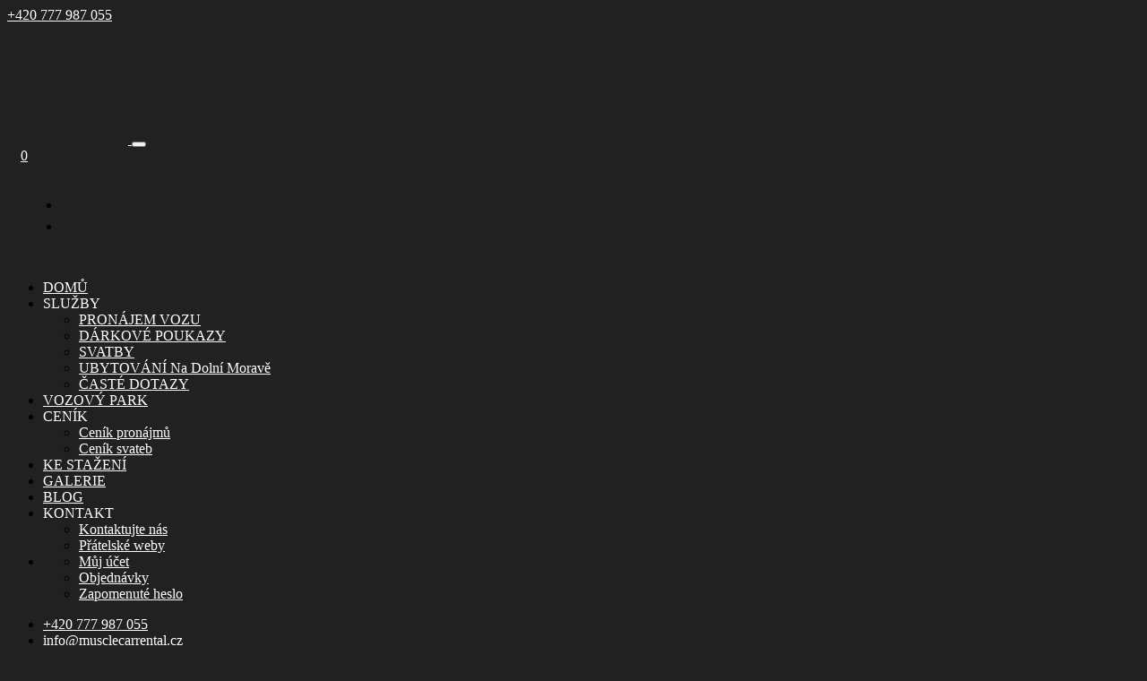

--- FILE ---
content_type: text/html; charset=UTF-8
request_url: https://musclecarrental.cz/nase-vozy/chevrolet-corvette-stingray-c7-z51-vyjimecny-vuz-s-bezkonkurencnim-vykonem/
body_size: 35111
content:
<!DOCTYPE html>
<html lang="cs" class="no-js">
<head>
<meta name="google-site-verification" content="yNGEROtJ3V63Fam4huJX20_i25HdIXoJH1utJcC19tg" />
<meta charset="UTF-8">
<meta name="viewport" content="width=device-width">
<link rel="profile" href="http://gmpg.org/xfn/11">
<link rel="pingback" href="https://musclecarrental.cz/xmlrpc.php">
<meta name='robots' content='index, follow, max-image-preview:large, max-snippet:-1, max-video-preview:-1' />

	<!-- This site is optimized with the Yoast SEO plugin v26.6 - https://yoast.com/wordpress/plugins/seo/ -->
	<title>Chevrolet Corvette Stingray C7 Z51: Výjimečný vůz s bezkonkurenčním výkonem | MUSCLECARRENTAL.cz | Půjčovna amerických vozů v Ústí nad Orlicí</title>
	<meta name="description" content="Chevrolet Corvette Stingray C7 Z51 je automobil, který zaujme svou elegantní a sportovní siluetou, a přitom skrývá neuvěřitelný výkon pod svou kapotou." />
	<link rel="canonical" href="https://musclecarrental.cz/nase-vozy/chevrolet-corvette-stingray-c7-z51-vyjimecny-vuz-s-bezkonkurencnim-vykonem/" />
	<meta property="og:locale" content="cs_CZ" />
	<meta property="og:type" content="article" />
	<meta property="og:title" content="Chevrolet Corvette Stingray C7 Z51: Výjimečný vůz s bezkonkurenčním výkonem | MUSCLECARRENTAL.cz | Půjčovna amerických vozů v Ústí nad Orlicí" />
	<meta property="og:description" content="Chevrolet Corvette Stingray C7 Z51 je automobil, který zaujme svou elegantní a sportovní siluetou, a přitom skrývá neuvěřitelný výkon pod svou kapotou." />
	<meta property="og:url" content="https://musclecarrental.cz/nase-vozy/chevrolet-corvette-stingray-c7-z51-vyjimecny-vuz-s-bezkonkurencnim-vykonem/" />
	<meta property="og:site_name" content="MUSCLECARRENTAL.cz | Půjčovna amerických vozů v Ústí nad Orlicí" />
	<meta property="article:publisher" content="https://www.facebook.com/musclecarrental" />
	<meta property="article:published_time" content="2023-05-14T20:27:21+00:00" />
	<meta property="article:modified_time" content="2023-08-27T09:39:54+00:00" />
	<meta property="og:image" content="https://musclecarrental.cz/wp-content/uploads/2023/05/DSC07125-scaled.jpg" />
	<meta property="og:image:width" content="2560" />
	<meta property="og:image:height" content="1707" />
	<meta property="og:image:type" content="image/jpeg" />
	<meta name="author" content="BenY" />
	<meta name="twitter:card" content="summary_large_image" />
	<meta name="twitter:label1" content="Napsal(a)" />
	<meta name="twitter:data1" content="BenY" />
	<meta name="twitter:label2" content="Odhadovaná doba čtení" />
	<meta name="twitter:data2" content="3 minuty" />
	<script type="application/ld+json" class="yoast-schema-graph">{"@context":"https://schema.org","@graph":[{"@type":"Article","@id":"https://musclecarrental.cz/nase-vozy/chevrolet-corvette-stingray-c7-z51-vyjimecny-vuz-s-bezkonkurencnim-vykonem/#article","isPartOf":{"@id":"https://musclecarrental.cz/nase-vozy/chevrolet-corvette-stingray-c7-z51-vyjimecny-vuz-s-bezkonkurencnim-vykonem/"},"author":{"name":"BenY","@id":"https://musclecarrental.cz/#/schema/person/0641a5566b6d049b374d0bb2e8094f44"},"headline":"Chevrolet Corvette Stingray C7 Z51: Výjimečný vůz s bezkonkurenčním výkonem","datePublished":"2023-05-14T20:27:21+00:00","dateModified":"2023-08-27T09:39:54+00:00","mainEntityOfPage":{"@id":"https://musclecarrental.cz/nase-vozy/chevrolet-corvette-stingray-c7-z51-vyjimecny-vuz-s-bezkonkurencnim-vykonem/"},"wordCount":592,"commentCount":0,"publisher":{"@id":"https://musclecarrental.cz/#organization"},"image":{"@id":"https://musclecarrental.cz/nase-vozy/chevrolet-corvette-stingray-c7-z51-vyjimecny-vuz-s-bezkonkurencnim-vykonem/#primaryimage"},"thumbnailUrl":"https://musclecarrental.cz/wp-content/uploads/2023/05/DSC07125-scaled.jpg","keywords":["Chevrolet Corvette","Naše vozy"],"articleSection":["Naše vozy"],"inLanguage":"cs","potentialAction":[{"@type":"CommentAction","name":"Comment","target":["https://musclecarrental.cz/nase-vozy/chevrolet-corvette-stingray-c7-z51-vyjimecny-vuz-s-bezkonkurencnim-vykonem/#respond"]}]},{"@type":"WebPage","@id":"https://musclecarrental.cz/nase-vozy/chevrolet-corvette-stingray-c7-z51-vyjimecny-vuz-s-bezkonkurencnim-vykonem/","url":"https://musclecarrental.cz/nase-vozy/chevrolet-corvette-stingray-c7-z51-vyjimecny-vuz-s-bezkonkurencnim-vykonem/","name":"Chevrolet Corvette Stingray C7 Z51: Výjimečný vůz s bezkonkurenčním výkonem | MUSCLECARRENTAL.cz | Půjčovna amerických vozů v Ústí nad Orlicí","isPartOf":{"@id":"https://musclecarrental.cz/#website"},"primaryImageOfPage":{"@id":"https://musclecarrental.cz/nase-vozy/chevrolet-corvette-stingray-c7-z51-vyjimecny-vuz-s-bezkonkurencnim-vykonem/#primaryimage"},"image":{"@id":"https://musclecarrental.cz/nase-vozy/chevrolet-corvette-stingray-c7-z51-vyjimecny-vuz-s-bezkonkurencnim-vykonem/#primaryimage"},"thumbnailUrl":"https://musclecarrental.cz/wp-content/uploads/2023/05/DSC07125-scaled.jpg","datePublished":"2023-05-14T20:27:21+00:00","dateModified":"2023-08-27T09:39:54+00:00","description":"Chevrolet Corvette Stingray C7 Z51 je automobil, který zaujme svou elegantní a sportovní siluetou, a přitom skrývá neuvěřitelný výkon pod svou kapotou.","breadcrumb":{"@id":"https://musclecarrental.cz/nase-vozy/chevrolet-corvette-stingray-c7-z51-vyjimecny-vuz-s-bezkonkurencnim-vykonem/#breadcrumb"},"inLanguage":"cs","potentialAction":[{"@type":"ReadAction","target":["https://musclecarrental.cz/nase-vozy/chevrolet-corvette-stingray-c7-z51-vyjimecny-vuz-s-bezkonkurencnim-vykonem/"]}]},{"@type":"ImageObject","inLanguage":"cs","@id":"https://musclecarrental.cz/nase-vozy/chevrolet-corvette-stingray-c7-z51-vyjimecny-vuz-s-bezkonkurencnim-vykonem/#primaryimage","url":"https://musclecarrental.cz/wp-content/uploads/2023/05/DSC07125-scaled.jpg","contentUrl":"https://musclecarrental.cz/wp-content/uploads/2023/05/DSC07125-scaled.jpg","width":2560,"height":1707,"caption":"CHEVROLET CORVETTE STINGRAY C7 Z51"},{"@type":"BreadcrumbList","@id":"https://musclecarrental.cz/nase-vozy/chevrolet-corvette-stingray-c7-z51-vyjimecny-vuz-s-bezkonkurencnim-vykonem/#breadcrumb","itemListElement":[{"@type":"ListItem","position":1,"name":"Domů","item":"https://musclecarrental.cz/"},{"@type":"ListItem","position":2,"name":"Chevrolet Corvette Stingray C7 Z51: Výjimečný vůz s bezkonkurenčním výkonem"}]},{"@type":"WebSite","@id":"https://musclecarrental.cz/#website","url":"https://musclecarrental.cz/","name":"MUSCLECARRENTAL.cz | Půjčovna amerických vozů v Ústí nad Orlicí","description":"Půjčovna amerických vozů v Ústí nad Orlicí","publisher":{"@id":"https://musclecarrental.cz/#organization"},"potentialAction":[{"@type":"SearchAction","target":{"@type":"EntryPoint","urlTemplate":"https://musclecarrental.cz/?s={search_term_string}"},"query-input":{"@type":"PropertyValueSpecification","valueRequired":true,"valueName":"search_term_string"}}],"inLanguage":"cs"},{"@type":"Organization","@id":"https://musclecarrental.cz/#organization","name":"MUSCLECARRENTAL.cz - Půjčovna amerických vozů v Ústí nad Orlicí","url":"https://musclecarrental.cz/","logo":{"@type":"ImageObject","inLanguage":"cs","@id":"https://musclecarrental.cz/#/schema/logo/image/","url":"https://musclecarrental.cz/wp-content/uploads/2018/03/muscle-car-rental-logo-new2.png","contentUrl":"https://musclecarrental.cz/wp-content/uploads/2018/03/muscle-car-rental-logo-new2.png","width":1500,"height":355,"caption":"MUSCLECARRENTAL.cz - Půjčovna amerických vozů v Ústí nad Orlicí"},"image":{"@id":"https://musclecarrental.cz/#/schema/logo/image/"},"sameAs":["https://www.facebook.com/musclecarrental","https://www.instagram.com/musclecarrental/"]},{"@type":"Person","@id":"https://musclecarrental.cz/#/schema/person/0641a5566b6d049b374d0bb2e8094f44","name":"BenY","image":{"@type":"ImageObject","inLanguage":"cs","@id":"https://musclecarrental.cz/#/schema/person/image/","url":"https://secure.gravatar.com/avatar/0d5a27bbde34774a83cf01155a1b2911017c875d420ba42763b8d6a7224fe101?s=96&d=mm&r=g","contentUrl":"https://secure.gravatar.com/avatar/0d5a27bbde34774a83cf01155a1b2911017c875d420ba42763b8d6a7224fe101?s=96&d=mm&r=g","caption":"BenY"},"sameAs":["https://drivezone.cz/"]}]}</script>
	<!-- / Yoast SEO plugin. -->


<link rel='dns-prefetch' href='//www.googletagmanager.com' />
<link rel='dns-prefetch' href='//maps.googleapis.com' />
<link rel='dns-prefetch' href='//fonts.googleapis.com' />
<link rel="alternate" title="oEmbed (JSON)" type="application/json+oembed" href="https://musclecarrental.cz/wp-json/oembed/1.0/embed?url=https%3A%2F%2Fmusclecarrental.cz%2Fnase-vozy%2Fchevrolet-corvette-stingray-c7-z51-vyjimecny-vuz-s-bezkonkurencnim-vykonem%2F" />
<link rel="alternate" title="oEmbed (XML)" type="text/xml+oembed" href="https://musclecarrental.cz/wp-json/oembed/1.0/embed?url=https%3A%2F%2Fmusclecarrental.cz%2Fnase-vozy%2Fchevrolet-corvette-stingray-c7-z51-vyjimecny-vuz-s-bezkonkurencnim-vykonem%2F&#038;format=xml" />
		<style>
			.lazyload,
			.lazyloading {
				max-width: 100%;
			}
		</style>
		<style id='wp-img-auto-sizes-contain-inline-css' type='text/css'>
img:is([sizes=auto i],[sizes^="auto," i]){contain-intrinsic-size:3000px 1500px}
/*# sourceURL=wp-img-auto-sizes-contain-inline-css */
</style>
<link rel='stylesheet' id='wpra-lightbox-css' href='https://musclecarrental.cz/wp-content/plugins/wp-rss-aggregator/core/css/jquery-colorbox.css?ver=1.4.33' type='text/css' media='all' />
<style id='wp-emoji-styles-inline-css' type='text/css'>

	img.wp-smiley, img.emoji {
		display: inline !important;
		border: none !important;
		box-shadow: none !important;
		height: 1em !important;
		width: 1em !important;
		margin: 0 0.07em !important;
		vertical-align: -0.1em !important;
		background: none !important;
		padding: 0 !important;
	}
/*# sourceURL=wp-emoji-styles-inline-css */
</style>
<style id='wp-block-library-inline-css' type='text/css'>
:root{--wp-block-synced-color:#7a00df;--wp-block-synced-color--rgb:122,0,223;--wp-bound-block-color:var(--wp-block-synced-color);--wp-editor-canvas-background:#ddd;--wp-admin-theme-color:#007cba;--wp-admin-theme-color--rgb:0,124,186;--wp-admin-theme-color-darker-10:#006ba1;--wp-admin-theme-color-darker-10--rgb:0,107,160.5;--wp-admin-theme-color-darker-20:#005a87;--wp-admin-theme-color-darker-20--rgb:0,90,135;--wp-admin-border-width-focus:2px}@media (min-resolution:192dpi){:root{--wp-admin-border-width-focus:1.5px}}.wp-element-button{cursor:pointer}:root .has-very-light-gray-background-color{background-color:#eee}:root .has-very-dark-gray-background-color{background-color:#313131}:root .has-very-light-gray-color{color:#eee}:root .has-very-dark-gray-color{color:#313131}:root .has-vivid-green-cyan-to-vivid-cyan-blue-gradient-background{background:linear-gradient(135deg,#00d084,#0693e3)}:root .has-purple-crush-gradient-background{background:linear-gradient(135deg,#34e2e4,#4721fb 50%,#ab1dfe)}:root .has-hazy-dawn-gradient-background{background:linear-gradient(135deg,#faaca8,#dad0ec)}:root .has-subdued-olive-gradient-background{background:linear-gradient(135deg,#fafae1,#67a671)}:root .has-atomic-cream-gradient-background{background:linear-gradient(135deg,#fdd79a,#004a59)}:root .has-nightshade-gradient-background{background:linear-gradient(135deg,#330968,#31cdcf)}:root .has-midnight-gradient-background{background:linear-gradient(135deg,#020381,#2874fc)}:root{--wp--preset--font-size--normal:16px;--wp--preset--font-size--huge:42px}.has-regular-font-size{font-size:1em}.has-larger-font-size{font-size:2.625em}.has-normal-font-size{font-size:var(--wp--preset--font-size--normal)}.has-huge-font-size{font-size:var(--wp--preset--font-size--huge)}.has-text-align-center{text-align:center}.has-text-align-left{text-align:left}.has-text-align-right{text-align:right}.has-fit-text{white-space:nowrap!important}#end-resizable-editor-section{display:none}.aligncenter{clear:both}.items-justified-left{justify-content:flex-start}.items-justified-center{justify-content:center}.items-justified-right{justify-content:flex-end}.items-justified-space-between{justify-content:space-between}.screen-reader-text{border:0;clip-path:inset(50%);height:1px;margin:-1px;overflow:hidden;padding:0;position:absolute;width:1px;word-wrap:normal!important}.screen-reader-text:focus{background-color:#ddd;clip-path:none;color:#444;display:block;font-size:1em;height:auto;left:5px;line-height:normal;padding:15px 23px 14px;text-decoration:none;top:5px;width:auto;z-index:100000}html :where(.has-border-color){border-style:solid}html :where([style*=border-top-color]){border-top-style:solid}html :where([style*=border-right-color]){border-right-style:solid}html :where([style*=border-bottom-color]){border-bottom-style:solid}html :where([style*=border-left-color]){border-left-style:solid}html :where([style*=border-width]){border-style:solid}html :where([style*=border-top-width]){border-top-style:solid}html :where([style*=border-right-width]){border-right-style:solid}html :where([style*=border-bottom-width]){border-bottom-style:solid}html :where([style*=border-left-width]){border-left-style:solid}html :where(img[class*=wp-image-]){height:auto;max-width:100%}:where(figure){margin:0 0 1em}html :where(.is-position-sticky){--wp-admin--admin-bar--position-offset:var(--wp-admin--admin-bar--height,0px)}@media screen and (max-width:600px){html :where(.is-position-sticky){--wp-admin--admin-bar--position-offset:0px}}

/*# sourceURL=wp-block-library-inline-css */
</style><style id='wp-block-button-inline-css' type='text/css'>
.wp-block-button__link{align-content:center;box-sizing:border-box;cursor:pointer;display:inline-block;height:100%;text-align:center;word-break:break-word}.wp-block-button__link.aligncenter{text-align:center}.wp-block-button__link.alignright{text-align:right}:where(.wp-block-button__link){border-radius:9999px;box-shadow:none;padding:calc(.667em + 2px) calc(1.333em + 2px);text-decoration:none}.wp-block-button[style*=text-decoration] .wp-block-button__link{text-decoration:inherit}.wp-block-buttons>.wp-block-button.has-custom-width{max-width:none}.wp-block-buttons>.wp-block-button.has-custom-width .wp-block-button__link{width:100%}.wp-block-buttons>.wp-block-button.has-custom-font-size .wp-block-button__link{font-size:inherit}.wp-block-buttons>.wp-block-button.wp-block-button__width-25{width:calc(25% - var(--wp--style--block-gap, .5em)*.75)}.wp-block-buttons>.wp-block-button.wp-block-button__width-50{width:calc(50% - var(--wp--style--block-gap, .5em)*.5)}.wp-block-buttons>.wp-block-button.wp-block-button__width-75{width:calc(75% - var(--wp--style--block-gap, .5em)*.25)}.wp-block-buttons>.wp-block-button.wp-block-button__width-100{flex-basis:100%;width:100%}.wp-block-buttons.is-vertical>.wp-block-button.wp-block-button__width-25{width:25%}.wp-block-buttons.is-vertical>.wp-block-button.wp-block-button__width-50{width:50%}.wp-block-buttons.is-vertical>.wp-block-button.wp-block-button__width-75{width:75%}.wp-block-button.is-style-squared,.wp-block-button__link.wp-block-button.is-style-squared{border-radius:0}.wp-block-button.no-border-radius,.wp-block-button__link.no-border-radius{border-radius:0!important}:root :where(.wp-block-button .wp-block-button__link.is-style-outline),:root :where(.wp-block-button.is-style-outline>.wp-block-button__link){border:2px solid;padding:.667em 1.333em}:root :where(.wp-block-button .wp-block-button__link.is-style-outline:not(.has-text-color)),:root :where(.wp-block-button.is-style-outline>.wp-block-button__link:not(.has-text-color)){color:currentColor}:root :where(.wp-block-button .wp-block-button__link.is-style-outline:not(.has-background)),:root :where(.wp-block-button.is-style-outline>.wp-block-button__link:not(.has-background)){background-color:initial;background-image:none}
/*# sourceURL=https://musclecarrental.cz/wp-includes/blocks/button/style.min.css */
</style>
<style id='wp-block-gallery-inline-css' type='text/css'>
.blocks-gallery-grid:not(.has-nested-images),.wp-block-gallery:not(.has-nested-images){display:flex;flex-wrap:wrap;list-style-type:none;margin:0;padding:0}.blocks-gallery-grid:not(.has-nested-images) .blocks-gallery-image,.blocks-gallery-grid:not(.has-nested-images) .blocks-gallery-item,.wp-block-gallery:not(.has-nested-images) .blocks-gallery-image,.wp-block-gallery:not(.has-nested-images) .blocks-gallery-item{display:flex;flex-direction:column;flex-grow:1;justify-content:center;margin:0 1em 1em 0;position:relative;width:calc(50% - 1em)}.blocks-gallery-grid:not(.has-nested-images) .blocks-gallery-image:nth-of-type(2n),.blocks-gallery-grid:not(.has-nested-images) .blocks-gallery-item:nth-of-type(2n),.wp-block-gallery:not(.has-nested-images) .blocks-gallery-image:nth-of-type(2n),.wp-block-gallery:not(.has-nested-images) .blocks-gallery-item:nth-of-type(2n){margin-right:0}.blocks-gallery-grid:not(.has-nested-images) .blocks-gallery-image figure,.blocks-gallery-grid:not(.has-nested-images) .blocks-gallery-item figure,.wp-block-gallery:not(.has-nested-images) .blocks-gallery-image figure,.wp-block-gallery:not(.has-nested-images) .blocks-gallery-item figure{align-items:flex-end;display:flex;height:100%;justify-content:flex-start;margin:0}.blocks-gallery-grid:not(.has-nested-images) .blocks-gallery-image img,.blocks-gallery-grid:not(.has-nested-images) .blocks-gallery-item img,.wp-block-gallery:not(.has-nested-images) .blocks-gallery-image img,.wp-block-gallery:not(.has-nested-images) .blocks-gallery-item img{display:block;height:auto;max-width:100%;width:auto}.blocks-gallery-grid:not(.has-nested-images) .blocks-gallery-image figcaption,.blocks-gallery-grid:not(.has-nested-images) .blocks-gallery-item figcaption,.wp-block-gallery:not(.has-nested-images) .blocks-gallery-image figcaption,.wp-block-gallery:not(.has-nested-images) .blocks-gallery-item figcaption{background:linear-gradient(0deg,#000000b3,#0000004d 70%,#0000);bottom:0;box-sizing:border-box;color:#fff;font-size:.8em;margin:0;max-height:100%;overflow:auto;padding:3em .77em .7em;position:absolute;text-align:center;width:100%;z-index:2}.blocks-gallery-grid:not(.has-nested-images) .blocks-gallery-image figcaption img,.blocks-gallery-grid:not(.has-nested-images) .blocks-gallery-item figcaption img,.wp-block-gallery:not(.has-nested-images) .blocks-gallery-image figcaption img,.wp-block-gallery:not(.has-nested-images) .blocks-gallery-item figcaption img{display:inline}.blocks-gallery-grid:not(.has-nested-images) figcaption,.wp-block-gallery:not(.has-nested-images) figcaption{flex-grow:1}.blocks-gallery-grid:not(.has-nested-images).is-cropped .blocks-gallery-image a,.blocks-gallery-grid:not(.has-nested-images).is-cropped .blocks-gallery-image img,.blocks-gallery-grid:not(.has-nested-images).is-cropped .blocks-gallery-item a,.blocks-gallery-grid:not(.has-nested-images).is-cropped .blocks-gallery-item img,.wp-block-gallery:not(.has-nested-images).is-cropped .blocks-gallery-image a,.wp-block-gallery:not(.has-nested-images).is-cropped .blocks-gallery-image img,.wp-block-gallery:not(.has-nested-images).is-cropped .blocks-gallery-item a,.wp-block-gallery:not(.has-nested-images).is-cropped .blocks-gallery-item img{flex:1;height:100%;object-fit:cover;width:100%}.blocks-gallery-grid:not(.has-nested-images).columns-1 .blocks-gallery-image,.blocks-gallery-grid:not(.has-nested-images).columns-1 .blocks-gallery-item,.wp-block-gallery:not(.has-nested-images).columns-1 .blocks-gallery-image,.wp-block-gallery:not(.has-nested-images).columns-1 .blocks-gallery-item{margin-right:0;width:100%}@media (min-width:600px){.blocks-gallery-grid:not(.has-nested-images).columns-3 .blocks-gallery-image,.blocks-gallery-grid:not(.has-nested-images).columns-3 .blocks-gallery-item,.wp-block-gallery:not(.has-nested-images).columns-3 .blocks-gallery-image,.wp-block-gallery:not(.has-nested-images).columns-3 .blocks-gallery-item{margin-right:1em;width:calc(33.33333% - .66667em)}.blocks-gallery-grid:not(.has-nested-images).columns-4 .blocks-gallery-image,.blocks-gallery-grid:not(.has-nested-images).columns-4 .blocks-gallery-item,.wp-block-gallery:not(.has-nested-images).columns-4 .blocks-gallery-image,.wp-block-gallery:not(.has-nested-images).columns-4 .blocks-gallery-item{margin-right:1em;width:calc(25% - .75em)}.blocks-gallery-grid:not(.has-nested-images).columns-5 .blocks-gallery-image,.blocks-gallery-grid:not(.has-nested-images).columns-5 .blocks-gallery-item,.wp-block-gallery:not(.has-nested-images).columns-5 .blocks-gallery-image,.wp-block-gallery:not(.has-nested-images).columns-5 .blocks-gallery-item{margin-right:1em;width:calc(20% - .8em)}.blocks-gallery-grid:not(.has-nested-images).columns-6 .blocks-gallery-image,.blocks-gallery-grid:not(.has-nested-images).columns-6 .blocks-gallery-item,.wp-block-gallery:not(.has-nested-images).columns-6 .blocks-gallery-image,.wp-block-gallery:not(.has-nested-images).columns-6 .blocks-gallery-item{margin-right:1em;width:calc(16.66667% - .83333em)}.blocks-gallery-grid:not(.has-nested-images).columns-7 .blocks-gallery-image,.blocks-gallery-grid:not(.has-nested-images).columns-7 .blocks-gallery-item,.wp-block-gallery:not(.has-nested-images).columns-7 .blocks-gallery-image,.wp-block-gallery:not(.has-nested-images).columns-7 .blocks-gallery-item{margin-right:1em;width:calc(14.28571% - .85714em)}.blocks-gallery-grid:not(.has-nested-images).columns-8 .blocks-gallery-image,.blocks-gallery-grid:not(.has-nested-images).columns-8 .blocks-gallery-item,.wp-block-gallery:not(.has-nested-images).columns-8 .blocks-gallery-image,.wp-block-gallery:not(.has-nested-images).columns-8 .blocks-gallery-item{margin-right:1em;width:calc(12.5% - .875em)}.blocks-gallery-grid:not(.has-nested-images).columns-1 .blocks-gallery-image:nth-of-type(1n),.blocks-gallery-grid:not(.has-nested-images).columns-1 .blocks-gallery-item:nth-of-type(1n),.blocks-gallery-grid:not(.has-nested-images).columns-2 .blocks-gallery-image:nth-of-type(2n),.blocks-gallery-grid:not(.has-nested-images).columns-2 .blocks-gallery-item:nth-of-type(2n),.blocks-gallery-grid:not(.has-nested-images).columns-3 .blocks-gallery-image:nth-of-type(3n),.blocks-gallery-grid:not(.has-nested-images).columns-3 .blocks-gallery-item:nth-of-type(3n),.blocks-gallery-grid:not(.has-nested-images).columns-4 .blocks-gallery-image:nth-of-type(4n),.blocks-gallery-grid:not(.has-nested-images).columns-4 .blocks-gallery-item:nth-of-type(4n),.blocks-gallery-grid:not(.has-nested-images).columns-5 .blocks-gallery-image:nth-of-type(5n),.blocks-gallery-grid:not(.has-nested-images).columns-5 .blocks-gallery-item:nth-of-type(5n),.blocks-gallery-grid:not(.has-nested-images).columns-6 .blocks-gallery-image:nth-of-type(6n),.blocks-gallery-grid:not(.has-nested-images).columns-6 .blocks-gallery-item:nth-of-type(6n),.blocks-gallery-grid:not(.has-nested-images).columns-7 .blocks-gallery-image:nth-of-type(7n),.blocks-gallery-grid:not(.has-nested-images).columns-7 .blocks-gallery-item:nth-of-type(7n),.blocks-gallery-grid:not(.has-nested-images).columns-8 .blocks-gallery-image:nth-of-type(8n),.blocks-gallery-grid:not(.has-nested-images).columns-8 .blocks-gallery-item:nth-of-type(8n),.wp-block-gallery:not(.has-nested-images).columns-1 .blocks-gallery-image:nth-of-type(1n),.wp-block-gallery:not(.has-nested-images).columns-1 .blocks-gallery-item:nth-of-type(1n),.wp-block-gallery:not(.has-nested-images).columns-2 .blocks-gallery-image:nth-of-type(2n),.wp-block-gallery:not(.has-nested-images).columns-2 .blocks-gallery-item:nth-of-type(2n),.wp-block-gallery:not(.has-nested-images).columns-3 .blocks-gallery-image:nth-of-type(3n),.wp-block-gallery:not(.has-nested-images).columns-3 .blocks-gallery-item:nth-of-type(3n),.wp-block-gallery:not(.has-nested-images).columns-4 .blocks-gallery-image:nth-of-type(4n),.wp-block-gallery:not(.has-nested-images).columns-4 .blocks-gallery-item:nth-of-type(4n),.wp-block-gallery:not(.has-nested-images).columns-5 .blocks-gallery-image:nth-of-type(5n),.wp-block-gallery:not(.has-nested-images).columns-5 .blocks-gallery-item:nth-of-type(5n),.wp-block-gallery:not(.has-nested-images).columns-6 .blocks-gallery-image:nth-of-type(6n),.wp-block-gallery:not(.has-nested-images).columns-6 .blocks-gallery-item:nth-of-type(6n),.wp-block-gallery:not(.has-nested-images).columns-7 .blocks-gallery-image:nth-of-type(7n),.wp-block-gallery:not(.has-nested-images).columns-7 .blocks-gallery-item:nth-of-type(7n),.wp-block-gallery:not(.has-nested-images).columns-8 .blocks-gallery-image:nth-of-type(8n),.wp-block-gallery:not(.has-nested-images).columns-8 .blocks-gallery-item:nth-of-type(8n){margin-right:0}}.blocks-gallery-grid:not(.has-nested-images) .blocks-gallery-image:last-child,.blocks-gallery-grid:not(.has-nested-images) .blocks-gallery-item:last-child,.wp-block-gallery:not(.has-nested-images) .blocks-gallery-image:last-child,.wp-block-gallery:not(.has-nested-images) .blocks-gallery-item:last-child{margin-right:0}.blocks-gallery-grid:not(.has-nested-images).alignleft,.blocks-gallery-grid:not(.has-nested-images).alignright,.wp-block-gallery:not(.has-nested-images).alignleft,.wp-block-gallery:not(.has-nested-images).alignright{max-width:420px;width:100%}.blocks-gallery-grid:not(.has-nested-images).aligncenter .blocks-gallery-item figure,.wp-block-gallery:not(.has-nested-images).aligncenter .blocks-gallery-item figure{justify-content:center}.wp-block-gallery:not(.is-cropped) .blocks-gallery-item{align-self:flex-start}figure.wp-block-gallery.has-nested-images{align-items:normal}.wp-block-gallery.has-nested-images figure.wp-block-image:not(#individual-image){margin:0;width:calc(50% - var(--wp--style--unstable-gallery-gap, 16px)/2)}.wp-block-gallery.has-nested-images figure.wp-block-image{box-sizing:border-box;display:flex;flex-direction:column;flex-grow:1;justify-content:center;max-width:100%;position:relative}.wp-block-gallery.has-nested-images figure.wp-block-image>a,.wp-block-gallery.has-nested-images figure.wp-block-image>div{flex-direction:column;flex-grow:1;margin:0}.wp-block-gallery.has-nested-images figure.wp-block-image img{display:block;height:auto;max-width:100%!important;width:auto}.wp-block-gallery.has-nested-images figure.wp-block-image figcaption,.wp-block-gallery.has-nested-images figure.wp-block-image:has(figcaption):before{bottom:0;left:0;max-height:100%;position:absolute;right:0}.wp-block-gallery.has-nested-images figure.wp-block-image:has(figcaption):before{backdrop-filter:blur(3px);content:"";height:100%;-webkit-mask-image:linear-gradient(0deg,#000 20%,#0000);mask-image:linear-gradient(0deg,#000 20%,#0000);max-height:40%;pointer-events:none}.wp-block-gallery.has-nested-images figure.wp-block-image figcaption{box-sizing:border-box;color:#fff;font-size:13px;margin:0;overflow:auto;padding:1em;text-align:center;text-shadow:0 0 1.5px #000}.wp-block-gallery.has-nested-images figure.wp-block-image figcaption::-webkit-scrollbar{height:12px;width:12px}.wp-block-gallery.has-nested-images figure.wp-block-image figcaption::-webkit-scrollbar-track{background-color:initial}.wp-block-gallery.has-nested-images figure.wp-block-image figcaption::-webkit-scrollbar-thumb{background-clip:padding-box;background-color:initial;border:3px solid #0000;border-radius:8px}.wp-block-gallery.has-nested-images figure.wp-block-image figcaption:focus-within::-webkit-scrollbar-thumb,.wp-block-gallery.has-nested-images figure.wp-block-image figcaption:focus::-webkit-scrollbar-thumb,.wp-block-gallery.has-nested-images figure.wp-block-image figcaption:hover::-webkit-scrollbar-thumb{background-color:#fffc}.wp-block-gallery.has-nested-images figure.wp-block-image figcaption{scrollbar-color:#0000 #0000;scrollbar-gutter:stable both-edges;scrollbar-width:thin}.wp-block-gallery.has-nested-images figure.wp-block-image figcaption:focus,.wp-block-gallery.has-nested-images figure.wp-block-image figcaption:focus-within,.wp-block-gallery.has-nested-images figure.wp-block-image figcaption:hover{scrollbar-color:#fffc #0000}.wp-block-gallery.has-nested-images figure.wp-block-image figcaption{will-change:transform}@media (hover:none){.wp-block-gallery.has-nested-images figure.wp-block-image figcaption{scrollbar-color:#fffc #0000}}.wp-block-gallery.has-nested-images figure.wp-block-image figcaption{background:linear-gradient(0deg,#0006,#0000)}.wp-block-gallery.has-nested-images figure.wp-block-image figcaption img{display:inline}.wp-block-gallery.has-nested-images figure.wp-block-image figcaption a{color:inherit}.wp-block-gallery.has-nested-images figure.wp-block-image.has-custom-border img{box-sizing:border-box}.wp-block-gallery.has-nested-images figure.wp-block-image.has-custom-border>a,.wp-block-gallery.has-nested-images figure.wp-block-image.has-custom-border>div,.wp-block-gallery.has-nested-images figure.wp-block-image.is-style-rounded>a,.wp-block-gallery.has-nested-images figure.wp-block-image.is-style-rounded>div{flex:1 1 auto}.wp-block-gallery.has-nested-images figure.wp-block-image.has-custom-border figcaption,.wp-block-gallery.has-nested-images figure.wp-block-image.is-style-rounded figcaption{background:none;color:inherit;flex:initial;margin:0;padding:10px 10px 9px;position:relative;text-shadow:none}.wp-block-gallery.has-nested-images figure.wp-block-image.has-custom-border:before,.wp-block-gallery.has-nested-images figure.wp-block-image.is-style-rounded:before{content:none}.wp-block-gallery.has-nested-images figcaption{flex-basis:100%;flex-grow:1;text-align:center}.wp-block-gallery.has-nested-images:not(.is-cropped) figure.wp-block-image:not(#individual-image){margin-bottom:auto;margin-top:0}.wp-block-gallery.has-nested-images.is-cropped figure.wp-block-image:not(#individual-image){align-self:inherit}.wp-block-gallery.has-nested-images.is-cropped figure.wp-block-image:not(#individual-image)>a,.wp-block-gallery.has-nested-images.is-cropped figure.wp-block-image:not(#individual-image)>div:not(.components-drop-zone){display:flex}.wp-block-gallery.has-nested-images.is-cropped figure.wp-block-image:not(#individual-image) a,.wp-block-gallery.has-nested-images.is-cropped figure.wp-block-image:not(#individual-image) img{flex:1 0 0%;height:100%;object-fit:cover;width:100%}.wp-block-gallery.has-nested-images.columns-1 figure.wp-block-image:not(#individual-image){width:100%}@media (min-width:600px){.wp-block-gallery.has-nested-images.columns-3 figure.wp-block-image:not(#individual-image){width:calc(33.33333% - var(--wp--style--unstable-gallery-gap, 16px)*.66667)}.wp-block-gallery.has-nested-images.columns-4 figure.wp-block-image:not(#individual-image){width:calc(25% - var(--wp--style--unstable-gallery-gap, 16px)*.75)}.wp-block-gallery.has-nested-images.columns-5 figure.wp-block-image:not(#individual-image){width:calc(20% - var(--wp--style--unstable-gallery-gap, 16px)*.8)}.wp-block-gallery.has-nested-images.columns-6 figure.wp-block-image:not(#individual-image){width:calc(16.66667% - var(--wp--style--unstable-gallery-gap, 16px)*.83333)}.wp-block-gallery.has-nested-images.columns-7 figure.wp-block-image:not(#individual-image){width:calc(14.28571% - var(--wp--style--unstable-gallery-gap, 16px)*.85714)}.wp-block-gallery.has-nested-images.columns-8 figure.wp-block-image:not(#individual-image){width:calc(12.5% - var(--wp--style--unstable-gallery-gap, 16px)*.875)}.wp-block-gallery.has-nested-images.columns-default figure.wp-block-image:not(#individual-image){width:calc(33.33% - var(--wp--style--unstable-gallery-gap, 16px)*.66667)}.wp-block-gallery.has-nested-images.columns-default figure.wp-block-image:not(#individual-image):first-child:nth-last-child(2),.wp-block-gallery.has-nested-images.columns-default figure.wp-block-image:not(#individual-image):first-child:nth-last-child(2)~figure.wp-block-image:not(#individual-image){width:calc(50% - var(--wp--style--unstable-gallery-gap, 16px)*.5)}.wp-block-gallery.has-nested-images.columns-default figure.wp-block-image:not(#individual-image):first-child:last-child{width:100%}}.wp-block-gallery.has-nested-images.alignleft,.wp-block-gallery.has-nested-images.alignright{max-width:420px;width:100%}.wp-block-gallery.has-nested-images.aligncenter{justify-content:center}
/*# sourceURL=https://musclecarrental.cz/wp-includes/blocks/gallery/style.min.css */
</style>
<style id='wp-block-heading-inline-css' type='text/css'>
h1:where(.wp-block-heading).has-background,h2:where(.wp-block-heading).has-background,h3:where(.wp-block-heading).has-background,h4:where(.wp-block-heading).has-background,h5:where(.wp-block-heading).has-background,h6:where(.wp-block-heading).has-background{padding:1.25em 2.375em}h1.has-text-align-left[style*=writing-mode]:where([style*=vertical-lr]),h1.has-text-align-right[style*=writing-mode]:where([style*=vertical-rl]),h2.has-text-align-left[style*=writing-mode]:where([style*=vertical-lr]),h2.has-text-align-right[style*=writing-mode]:where([style*=vertical-rl]),h3.has-text-align-left[style*=writing-mode]:where([style*=vertical-lr]),h3.has-text-align-right[style*=writing-mode]:where([style*=vertical-rl]),h4.has-text-align-left[style*=writing-mode]:where([style*=vertical-lr]),h4.has-text-align-right[style*=writing-mode]:where([style*=vertical-rl]),h5.has-text-align-left[style*=writing-mode]:where([style*=vertical-lr]),h5.has-text-align-right[style*=writing-mode]:where([style*=vertical-rl]),h6.has-text-align-left[style*=writing-mode]:where([style*=vertical-lr]),h6.has-text-align-right[style*=writing-mode]:where([style*=vertical-rl]){rotate:180deg}
/*# sourceURL=https://musclecarrental.cz/wp-includes/blocks/heading/style.min.css */
</style>
<style id='wp-block-image-inline-css' type='text/css'>
.wp-block-image>a,.wp-block-image>figure>a{display:inline-block}.wp-block-image img{box-sizing:border-box;height:auto;max-width:100%;vertical-align:bottom}@media not (prefers-reduced-motion){.wp-block-image img.hide{visibility:hidden}.wp-block-image img.show{animation:show-content-image .4s}}.wp-block-image[style*=border-radius] img,.wp-block-image[style*=border-radius]>a{border-radius:inherit}.wp-block-image.has-custom-border img{box-sizing:border-box}.wp-block-image.aligncenter{text-align:center}.wp-block-image.alignfull>a,.wp-block-image.alignwide>a{width:100%}.wp-block-image.alignfull img,.wp-block-image.alignwide img{height:auto;width:100%}.wp-block-image .aligncenter,.wp-block-image .alignleft,.wp-block-image .alignright,.wp-block-image.aligncenter,.wp-block-image.alignleft,.wp-block-image.alignright{display:table}.wp-block-image .aligncenter>figcaption,.wp-block-image .alignleft>figcaption,.wp-block-image .alignright>figcaption,.wp-block-image.aligncenter>figcaption,.wp-block-image.alignleft>figcaption,.wp-block-image.alignright>figcaption{caption-side:bottom;display:table-caption}.wp-block-image .alignleft{float:left;margin:.5em 1em .5em 0}.wp-block-image .alignright{float:right;margin:.5em 0 .5em 1em}.wp-block-image .aligncenter{margin-left:auto;margin-right:auto}.wp-block-image :where(figcaption){margin-bottom:1em;margin-top:.5em}.wp-block-image.is-style-circle-mask img{border-radius:9999px}@supports ((-webkit-mask-image:none) or (mask-image:none)) or (-webkit-mask-image:none){.wp-block-image.is-style-circle-mask img{border-radius:0;-webkit-mask-image:url('data:image/svg+xml;utf8,<svg viewBox="0 0 100 100" xmlns="http://www.w3.org/2000/svg"><circle cx="50" cy="50" r="50"/></svg>');mask-image:url('data:image/svg+xml;utf8,<svg viewBox="0 0 100 100" xmlns="http://www.w3.org/2000/svg"><circle cx="50" cy="50" r="50"/></svg>');mask-mode:alpha;-webkit-mask-position:center;mask-position:center;-webkit-mask-repeat:no-repeat;mask-repeat:no-repeat;-webkit-mask-size:contain;mask-size:contain}}:root :where(.wp-block-image.is-style-rounded img,.wp-block-image .is-style-rounded img){border-radius:9999px}.wp-block-image figure{margin:0}.wp-lightbox-container{display:flex;flex-direction:column;position:relative}.wp-lightbox-container img{cursor:zoom-in}.wp-lightbox-container img:hover+button{opacity:1}.wp-lightbox-container button{align-items:center;backdrop-filter:blur(16px) saturate(180%);background-color:#5a5a5a40;border:none;border-radius:4px;cursor:zoom-in;display:flex;height:20px;justify-content:center;opacity:0;padding:0;position:absolute;right:16px;text-align:center;top:16px;width:20px;z-index:100}@media not (prefers-reduced-motion){.wp-lightbox-container button{transition:opacity .2s ease}}.wp-lightbox-container button:focus-visible{outline:3px auto #5a5a5a40;outline:3px auto -webkit-focus-ring-color;outline-offset:3px}.wp-lightbox-container button:hover{cursor:pointer;opacity:1}.wp-lightbox-container button:focus{opacity:1}.wp-lightbox-container button:focus,.wp-lightbox-container button:hover,.wp-lightbox-container button:not(:hover):not(:active):not(.has-background){background-color:#5a5a5a40;border:none}.wp-lightbox-overlay{box-sizing:border-box;cursor:zoom-out;height:100vh;left:0;overflow:hidden;position:fixed;top:0;visibility:hidden;width:100%;z-index:100000}.wp-lightbox-overlay .close-button{align-items:center;cursor:pointer;display:flex;justify-content:center;min-height:40px;min-width:40px;padding:0;position:absolute;right:calc(env(safe-area-inset-right) + 16px);top:calc(env(safe-area-inset-top) + 16px);z-index:5000000}.wp-lightbox-overlay .close-button:focus,.wp-lightbox-overlay .close-button:hover,.wp-lightbox-overlay .close-button:not(:hover):not(:active):not(.has-background){background:none;border:none}.wp-lightbox-overlay .lightbox-image-container{height:var(--wp--lightbox-container-height);left:50%;overflow:hidden;position:absolute;top:50%;transform:translate(-50%,-50%);transform-origin:top left;width:var(--wp--lightbox-container-width);z-index:9999999999}.wp-lightbox-overlay .wp-block-image{align-items:center;box-sizing:border-box;display:flex;height:100%;justify-content:center;margin:0;position:relative;transform-origin:0 0;width:100%;z-index:3000000}.wp-lightbox-overlay .wp-block-image img{height:var(--wp--lightbox-image-height);min-height:var(--wp--lightbox-image-height);min-width:var(--wp--lightbox-image-width);width:var(--wp--lightbox-image-width)}.wp-lightbox-overlay .wp-block-image figcaption{display:none}.wp-lightbox-overlay button{background:none;border:none}.wp-lightbox-overlay .scrim{background-color:#fff;height:100%;opacity:.9;position:absolute;width:100%;z-index:2000000}.wp-lightbox-overlay.active{visibility:visible}@media not (prefers-reduced-motion){.wp-lightbox-overlay.active{animation:turn-on-visibility .25s both}.wp-lightbox-overlay.active img{animation:turn-on-visibility .35s both}.wp-lightbox-overlay.show-closing-animation:not(.active){animation:turn-off-visibility .35s both}.wp-lightbox-overlay.show-closing-animation:not(.active) img{animation:turn-off-visibility .25s both}.wp-lightbox-overlay.zoom.active{animation:none;opacity:1;visibility:visible}.wp-lightbox-overlay.zoom.active .lightbox-image-container{animation:lightbox-zoom-in .4s}.wp-lightbox-overlay.zoom.active .lightbox-image-container img{animation:none}.wp-lightbox-overlay.zoom.active .scrim{animation:turn-on-visibility .4s forwards}.wp-lightbox-overlay.zoom.show-closing-animation:not(.active){animation:none}.wp-lightbox-overlay.zoom.show-closing-animation:not(.active) .lightbox-image-container{animation:lightbox-zoom-out .4s}.wp-lightbox-overlay.zoom.show-closing-animation:not(.active) .lightbox-image-container img{animation:none}.wp-lightbox-overlay.zoom.show-closing-animation:not(.active) .scrim{animation:turn-off-visibility .4s forwards}}@keyframes show-content-image{0%{visibility:hidden}99%{visibility:hidden}to{visibility:visible}}@keyframes turn-on-visibility{0%{opacity:0}to{opacity:1}}@keyframes turn-off-visibility{0%{opacity:1;visibility:visible}99%{opacity:0;visibility:visible}to{opacity:0;visibility:hidden}}@keyframes lightbox-zoom-in{0%{transform:translate(calc((-100vw + var(--wp--lightbox-scrollbar-width))/2 + var(--wp--lightbox-initial-left-position)),calc(-50vh + var(--wp--lightbox-initial-top-position))) scale(var(--wp--lightbox-scale))}to{transform:translate(-50%,-50%) scale(1)}}@keyframes lightbox-zoom-out{0%{transform:translate(-50%,-50%) scale(1);visibility:visible}99%{visibility:visible}to{transform:translate(calc((-100vw + var(--wp--lightbox-scrollbar-width))/2 + var(--wp--lightbox-initial-left-position)),calc(-50vh + var(--wp--lightbox-initial-top-position))) scale(var(--wp--lightbox-scale));visibility:hidden}}
/*# sourceURL=https://musclecarrental.cz/wp-includes/blocks/image/style.min.css */
</style>
<style id='wp-block-buttons-inline-css' type='text/css'>
.wp-block-buttons{box-sizing:border-box}.wp-block-buttons.is-vertical{flex-direction:column}.wp-block-buttons.is-vertical>.wp-block-button:last-child{margin-bottom:0}.wp-block-buttons>.wp-block-button{display:inline-block;margin:0}.wp-block-buttons.is-content-justification-left{justify-content:flex-start}.wp-block-buttons.is-content-justification-left.is-vertical{align-items:flex-start}.wp-block-buttons.is-content-justification-center{justify-content:center}.wp-block-buttons.is-content-justification-center.is-vertical{align-items:center}.wp-block-buttons.is-content-justification-right{justify-content:flex-end}.wp-block-buttons.is-content-justification-right.is-vertical{align-items:flex-end}.wp-block-buttons.is-content-justification-space-between{justify-content:space-between}.wp-block-buttons.aligncenter{text-align:center}.wp-block-buttons:not(.is-content-justification-space-between,.is-content-justification-right,.is-content-justification-left,.is-content-justification-center) .wp-block-button.aligncenter{margin-left:auto;margin-right:auto;width:100%}.wp-block-buttons[style*=text-decoration] .wp-block-button,.wp-block-buttons[style*=text-decoration] .wp-block-button__link{text-decoration:inherit}.wp-block-buttons.has-custom-font-size .wp-block-button__link{font-size:inherit}.wp-block-buttons .wp-block-button__link{width:100%}.wp-block-button.aligncenter{text-align:center}
/*# sourceURL=https://musclecarrental.cz/wp-includes/blocks/buttons/style.min.css */
</style>
<style id='wp-block-paragraph-inline-css' type='text/css'>
.is-small-text{font-size:.875em}.is-regular-text{font-size:1em}.is-large-text{font-size:2.25em}.is-larger-text{font-size:3em}.has-drop-cap:not(:focus):first-letter{float:left;font-size:8.4em;font-style:normal;font-weight:100;line-height:.68;margin:.05em .1em 0 0;text-transform:uppercase}body.rtl .has-drop-cap:not(:focus):first-letter{float:none;margin-left:.1em}p.has-drop-cap.has-background{overflow:hidden}:root :where(p.has-background){padding:1.25em 2.375em}:where(p.has-text-color:not(.has-link-color)) a{color:inherit}p.has-text-align-left[style*="writing-mode:vertical-lr"],p.has-text-align-right[style*="writing-mode:vertical-rl"]{rotate:180deg}
/*# sourceURL=https://musclecarrental.cz/wp-includes/blocks/paragraph/style.min.css */
</style>
<link rel='stylesheet' id='wc-blocks-style-css' href='https://musclecarrental.cz/wp-content/plugins/woocommerce/assets/client/blocks/wc-blocks.css?ver=wc-10.4.3' type='text/css' media='all' />
<style id='global-styles-inline-css' type='text/css'>
:root{--wp--preset--aspect-ratio--square: 1;--wp--preset--aspect-ratio--4-3: 4/3;--wp--preset--aspect-ratio--3-4: 3/4;--wp--preset--aspect-ratio--3-2: 3/2;--wp--preset--aspect-ratio--2-3: 2/3;--wp--preset--aspect-ratio--16-9: 16/9;--wp--preset--aspect-ratio--9-16: 9/16;--wp--preset--color--black: #000000;--wp--preset--color--cyan-bluish-gray: #abb8c3;--wp--preset--color--white: #ffffff;--wp--preset--color--pale-pink: #f78da7;--wp--preset--color--vivid-red: #cf2e2e;--wp--preset--color--luminous-vivid-orange: #ff6900;--wp--preset--color--luminous-vivid-amber: #fcb900;--wp--preset--color--light-green-cyan: #7bdcb5;--wp--preset--color--vivid-green-cyan: #00d084;--wp--preset--color--pale-cyan-blue: #8ed1fc;--wp--preset--color--vivid-cyan-blue: #0693e3;--wp--preset--color--vivid-purple: #9b51e0;--wp--preset--gradient--vivid-cyan-blue-to-vivid-purple: linear-gradient(135deg,rgb(6,147,227) 0%,rgb(155,81,224) 100%);--wp--preset--gradient--light-green-cyan-to-vivid-green-cyan: linear-gradient(135deg,rgb(122,220,180) 0%,rgb(0,208,130) 100%);--wp--preset--gradient--luminous-vivid-amber-to-luminous-vivid-orange: linear-gradient(135deg,rgb(252,185,0) 0%,rgb(255,105,0) 100%);--wp--preset--gradient--luminous-vivid-orange-to-vivid-red: linear-gradient(135deg,rgb(255,105,0) 0%,rgb(207,46,46) 100%);--wp--preset--gradient--very-light-gray-to-cyan-bluish-gray: linear-gradient(135deg,rgb(238,238,238) 0%,rgb(169,184,195) 100%);--wp--preset--gradient--cool-to-warm-spectrum: linear-gradient(135deg,rgb(74,234,220) 0%,rgb(151,120,209) 20%,rgb(207,42,186) 40%,rgb(238,44,130) 60%,rgb(251,105,98) 80%,rgb(254,248,76) 100%);--wp--preset--gradient--blush-light-purple: linear-gradient(135deg,rgb(255,206,236) 0%,rgb(152,150,240) 100%);--wp--preset--gradient--blush-bordeaux: linear-gradient(135deg,rgb(254,205,165) 0%,rgb(254,45,45) 50%,rgb(107,0,62) 100%);--wp--preset--gradient--luminous-dusk: linear-gradient(135deg,rgb(255,203,112) 0%,rgb(199,81,192) 50%,rgb(65,88,208) 100%);--wp--preset--gradient--pale-ocean: linear-gradient(135deg,rgb(255,245,203) 0%,rgb(182,227,212) 50%,rgb(51,167,181) 100%);--wp--preset--gradient--electric-grass: linear-gradient(135deg,rgb(202,248,128) 0%,rgb(113,206,126) 100%);--wp--preset--gradient--midnight: linear-gradient(135deg,rgb(2,3,129) 0%,rgb(40,116,252) 100%);--wp--preset--font-size--small: 13px;--wp--preset--font-size--medium: 20px;--wp--preset--font-size--large: 36px;--wp--preset--font-size--x-large: 42px;--wp--preset--spacing--20: 0.44rem;--wp--preset--spacing--30: 0.67rem;--wp--preset--spacing--40: 1rem;--wp--preset--spacing--50: 1.5rem;--wp--preset--spacing--60: 2.25rem;--wp--preset--spacing--70: 3.38rem;--wp--preset--spacing--80: 5.06rem;--wp--preset--shadow--natural: 6px 6px 9px rgba(0, 0, 0, 0.2);--wp--preset--shadow--deep: 12px 12px 50px rgba(0, 0, 0, 0.4);--wp--preset--shadow--sharp: 6px 6px 0px rgba(0, 0, 0, 0.2);--wp--preset--shadow--outlined: 6px 6px 0px -3px rgb(255, 255, 255), 6px 6px rgb(0, 0, 0);--wp--preset--shadow--crisp: 6px 6px 0px rgb(0, 0, 0);}:where(.is-layout-flex){gap: 0.5em;}:where(.is-layout-grid){gap: 0.5em;}body .is-layout-flex{display: flex;}.is-layout-flex{flex-wrap: wrap;align-items: center;}.is-layout-flex > :is(*, div){margin: 0;}body .is-layout-grid{display: grid;}.is-layout-grid > :is(*, div){margin: 0;}:where(.wp-block-columns.is-layout-flex){gap: 2em;}:where(.wp-block-columns.is-layout-grid){gap: 2em;}:where(.wp-block-post-template.is-layout-flex){gap: 1.25em;}:where(.wp-block-post-template.is-layout-grid){gap: 1.25em;}.has-black-color{color: var(--wp--preset--color--black) !important;}.has-cyan-bluish-gray-color{color: var(--wp--preset--color--cyan-bluish-gray) !important;}.has-white-color{color: var(--wp--preset--color--white) !important;}.has-pale-pink-color{color: var(--wp--preset--color--pale-pink) !important;}.has-vivid-red-color{color: var(--wp--preset--color--vivid-red) !important;}.has-luminous-vivid-orange-color{color: var(--wp--preset--color--luminous-vivid-orange) !important;}.has-luminous-vivid-amber-color{color: var(--wp--preset--color--luminous-vivid-amber) !important;}.has-light-green-cyan-color{color: var(--wp--preset--color--light-green-cyan) !important;}.has-vivid-green-cyan-color{color: var(--wp--preset--color--vivid-green-cyan) !important;}.has-pale-cyan-blue-color{color: var(--wp--preset--color--pale-cyan-blue) !important;}.has-vivid-cyan-blue-color{color: var(--wp--preset--color--vivid-cyan-blue) !important;}.has-vivid-purple-color{color: var(--wp--preset--color--vivid-purple) !important;}.has-black-background-color{background-color: var(--wp--preset--color--black) !important;}.has-cyan-bluish-gray-background-color{background-color: var(--wp--preset--color--cyan-bluish-gray) !important;}.has-white-background-color{background-color: var(--wp--preset--color--white) !important;}.has-pale-pink-background-color{background-color: var(--wp--preset--color--pale-pink) !important;}.has-vivid-red-background-color{background-color: var(--wp--preset--color--vivid-red) !important;}.has-luminous-vivid-orange-background-color{background-color: var(--wp--preset--color--luminous-vivid-orange) !important;}.has-luminous-vivid-amber-background-color{background-color: var(--wp--preset--color--luminous-vivid-amber) !important;}.has-light-green-cyan-background-color{background-color: var(--wp--preset--color--light-green-cyan) !important;}.has-vivid-green-cyan-background-color{background-color: var(--wp--preset--color--vivid-green-cyan) !important;}.has-pale-cyan-blue-background-color{background-color: var(--wp--preset--color--pale-cyan-blue) !important;}.has-vivid-cyan-blue-background-color{background-color: var(--wp--preset--color--vivid-cyan-blue) !important;}.has-vivid-purple-background-color{background-color: var(--wp--preset--color--vivid-purple) !important;}.has-black-border-color{border-color: var(--wp--preset--color--black) !important;}.has-cyan-bluish-gray-border-color{border-color: var(--wp--preset--color--cyan-bluish-gray) !important;}.has-white-border-color{border-color: var(--wp--preset--color--white) !important;}.has-pale-pink-border-color{border-color: var(--wp--preset--color--pale-pink) !important;}.has-vivid-red-border-color{border-color: var(--wp--preset--color--vivid-red) !important;}.has-luminous-vivid-orange-border-color{border-color: var(--wp--preset--color--luminous-vivid-orange) !important;}.has-luminous-vivid-amber-border-color{border-color: var(--wp--preset--color--luminous-vivid-amber) !important;}.has-light-green-cyan-border-color{border-color: var(--wp--preset--color--light-green-cyan) !important;}.has-vivid-green-cyan-border-color{border-color: var(--wp--preset--color--vivid-green-cyan) !important;}.has-pale-cyan-blue-border-color{border-color: var(--wp--preset--color--pale-cyan-blue) !important;}.has-vivid-cyan-blue-border-color{border-color: var(--wp--preset--color--vivid-cyan-blue) !important;}.has-vivid-purple-border-color{border-color: var(--wp--preset--color--vivid-purple) !important;}.has-vivid-cyan-blue-to-vivid-purple-gradient-background{background: var(--wp--preset--gradient--vivid-cyan-blue-to-vivid-purple) !important;}.has-light-green-cyan-to-vivid-green-cyan-gradient-background{background: var(--wp--preset--gradient--light-green-cyan-to-vivid-green-cyan) !important;}.has-luminous-vivid-amber-to-luminous-vivid-orange-gradient-background{background: var(--wp--preset--gradient--luminous-vivid-amber-to-luminous-vivid-orange) !important;}.has-luminous-vivid-orange-to-vivid-red-gradient-background{background: var(--wp--preset--gradient--luminous-vivid-orange-to-vivid-red) !important;}.has-very-light-gray-to-cyan-bluish-gray-gradient-background{background: var(--wp--preset--gradient--very-light-gray-to-cyan-bluish-gray) !important;}.has-cool-to-warm-spectrum-gradient-background{background: var(--wp--preset--gradient--cool-to-warm-spectrum) !important;}.has-blush-light-purple-gradient-background{background: var(--wp--preset--gradient--blush-light-purple) !important;}.has-blush-bordeaux-gradient-background{background: var(--wp--preset--gradient--blush-bordeaux) !important;}.has-luminous-dusk-gradient-background{background: var(--wp--preset--gradient--luminous-dusk) !important;}.has-pale-ocean-gradient-background{background: var(--wp--preset--gradient--pale-ocean) !important;}.has-electric-grass-gradient-background{background: var(--wp--preset--gradient--electric-grass) !important;}.has-midnight-gradient-background{background: var(--wp--preset--gradient--midnight) !important;}.has-small-font-size{font-size: var(--wp--preset--font-size--small) !important;}.has-medium-font-size{font-size: var(--wp--preset--font-size--medium) !important;}.has-large-font-size{font-size: var(--wp--preset--font-size--large) !important;}.has-x-large-font-size{font-size: var(--wp--preset--font-size--x-large) !important;}
/*# sourceURL=global-styles-inline-css */
</style>
<style id='core-block-supports-inline-css' type='text/css'>
.wp-block-gallery.wp-block-gallery-1{--wp--style--unstable-gallery-gap:var( --wp--style--gallery-gap-default, var( --gallery-block--gutter-size, var( --wp--style--block-gap, 0.5em ) ) );gap:var( --wp--style--gallery-gap-default, var( --gallery-block--gutter-size, var( --wp--style--block-gap, 0.5em ) ) );}.wp-block-gallery.wp-block-gallery-2{--wp--style--unstable-gallery-gap:var( --wp--style--gallery-gap-default, var( --gallery-block--gutter-size, var( --wp--style--block-gap, 0.5em ) ) );gap:var( --wp--style--gallery-gap-default, var( --gallery-block--gutter-size, var( --wp--style--block-gap, 0.5em ) ) );}.wp-block-gallery.wp-block-gallery-3{--wp--style--unstable-gallery-gap:var( --wp--style--gallery-gap-default, var( --gallery-block--gutter-size, var( --wp--style--block-gap, 0.5em ) ) );gap:var( --wp--style--gallery-gap-default, var( --gallery-block--gutter-size, var( --wp--style--block-gap, 0.5em ) ) );}.wp-container-core-buttons-is-layout-16018d1d{justify-content:center;}
/*# sourceURL=core-block-supports-inline-css */
</style>

<style id='classic-theme-styles-inline-css' type='text/css'>
/*! This file is auto-generated */
.wp-block-button__link{color:#fff;background-color:#32373c;border-radius:9999px;box-shadow:none;text-decoration:none;padding:calc(.667em + 2px) calc(1.333em + 2px);font-size:1.125em}.wp-block-file__button{background:#32373c;color:#fff;text-decoration:none}
/*# sourceURL=/wp-includes/css/classic-themes.min.css */
</style>
<link rel='stylesheet' id='wp-components-css' href='https://musclecarrental.cz/wp-includes/css/dist/components/style.min.css?ver=35d420fe71d5b2952280f4ab189c5827' type='text/css' media='all' />
<link rel='stylesheet' id='wp-preferences-css' href='https://musclecarrental.cz/wp-includes/css/dist/preferences/style.min.css?ver=35d420fe71d5b2952280f4ab189c5827' type='text/css' media='all' />
<link rel='stylesheet' id='wp-block-editor-css' href='https://musclecarrental.cz/wp-includes/css/dist/block-editor/style.min.css?ver=35d420fe71d5b2952280f4ab189c5827' type='text/css' media='all' />
<link rel='stylesheet' id='wp-reusable-blocks-css' href='https://musclecarrental.cz/wp-includes/css/dist/reusable-blocks/style.min.css?ver=35d420fe71d5b2952280f4ab189c5827' type='text/css' media='all' />
<link rel='stylesheet' id='wp-patterns-css' href='https://musclecarrental.cz/wp-includes/css/dist/patterns/style.min.css?ver=35d420fe71d5b2952280f4ab189c5827' type='text/css' media='all' />
<link rel='stylesheet' id='wp-editor-css' href='https://musclecarrental.cz/wp-includes/css/dist/editor/style.min.css?ver=35d420fe71d5b2952280f4ab189c5827' type='text/css' media='all' />
<link rel='stylesheet' id='block-robo-gallery-style-css-css' href='https://musclecarrental.cz/wp-content/plugins/robo-gallery/includes/extensions/block/dist/blocks.style.build.css?ver=5.1.1' type='text/css' media='all' />
<link rel='stylesheet' id='wpa-css-css' href='https://musclecarrental.cz/wp-content/plugins/honeypot/includes/css/wpa.css?ver=2.3.04' type='text/css' media='all' />
<link rel='stylesheet' id='responsive-lightbox-featherlight-css' href='https://musclecarrental.cz/wp-content/plugins/responsive-lightbox/assets/featherlight/featherlight.min.css?ver=1.7.14' type='text/css' media='all' />
<link rel='stylesheet' id='responsive-lightbox-featherlight-gallery-css' href='https://musclecarrental.cz/wp-content/plugins/responsive-lightbox/assets/featherlight/featherlight.gallery.min.css?ver=1.7.14' type='text/css' media='all' />
<link rel='stylesheet' id='rs-plugin-settings-css' href='https://musclecarrental.cz/wp-content/plugins/revslider/public/assets/css/rs6.css?ver=6.3.2' type='text/css' media='all' />
<style id='rs-plugin-settings-inline-css' type='text/css'>
#rs-demo-id {}
/*# sourceURL=rs-plugin-settings-inline-css */
</style>
<link rel='stylesheet' id='woocommerce-layout-css' href='https://musclecarrental.cz/wp-content/plugins/woocommerce/assets/css/woocommerce-layout.css?ver=10.4.3' type='text/css' media='all' />
<link rel='stylesheet' id='woocommerce-smallscreen-css' href='https://musclecarrental.cz/wp-content/plugins/woocommerce/assets/css/woocommerce-smallscreen.css?ver=10.4.3' type='text/css' media='only screen and (max-width: 768px)' />
<link rel='stylesheet' id='woocommerce-general-css' href='https://musclecarrental.cz/wp-content/themes/quattro/assets/woocommerce/css/woocommerce.css?ver=10.4.3' type='text/css' media='all' />
<style id='woocommerce-inline-inline-css' type='text/css'>
.woocommerce form .form-row .required { visibility: visible; }
/*# sourceURL=woocommerce-inline-inline-css */
</style>
<link rel='stylesheet' id='trp-language-switcher-style-css' href='https://musclecarrental.cz/wp-content/plugins/translatepress-multilingual/assets/css/trp-language-switcher.css?ver=3.0.6' type='text/css' media='all' />
<link rel='stylesheet' id='cmplz-general-css' href='https://musclecarrental.cz/wp-content/plugins/complianz-gdpr/assets/css/cookieblocker.min.css?ver=1765922172' type='text/css' media='all' />
<link rel='stylesheet' id='awb-css' href='https://musclecarrental.cz/wp-content/plugins/advanced-backgrounds/assets/awb/awb.min.css?ver=1.12.8' type='text/css' media='all' />
<link rel='stylesheet' id='style-css' href='https://musclecarrental.cz/wp-content/themes/quattro/style.css?ver=35d420fe71d5b2952280f4ab189c5827' type='text/css' media='all' />
<link rel='stylesheet' id='pixtheme-fonts-css' href='https://fonts.googleapis.com/css?family=Muli%3A400%2C700%7CPoppins%3A400%2C600%2C700&#038;subset=latin%2Clatin-ext' type='text/css' media='all' />
<link rel='stylesheet' id='bootstrap-css' href='https://musclecarrental.cz/wp-content/themes/quattro/assets/bootstrap/bootstrap.min.css?ver=35d420fe71d5b2952280f4ab189c5827' type='text/css' media='all' />
<link rel='stylesheet' id='fontawesome-css' href='https://musclecarrental.cz/wp-content/themes/quattro/fonts/fontawesome/css/fontawesome.min.css?ver=35d420fe71d5b2952280f4ab189c5827' type='text/css' media='all' />
<link rel='stylesheet' id='simple-line-icons-css' href='https://musclecarrental.cz/wp-content/themes/quattro/fonts/simple/simple-line-icons.css?ver=35d420fe71d5b2952280f4ab189c5827' type='text/css' media='all' />
<link rel='stylesheet' id='owl-carousel-css' href='https://musclecarrental.cz/wp-content/themes/quattro/assets/owl-carousel/owl.carousel.min.css?ver=35d420fe71d5b2952280f4ab189c5827' type='text/css' media='all' />
<link rel='stylesheet' id='magnific-popup-css' href='https://musclecarrental.cz/wp-content/themes/quattro/assets/magnific-popup/magnific-popup.css?ver=35d420fe71d5b2952280f4ab189c5827' type='text/css' media='all' />
<link rel='stylesheet' id='mCustomScrollbar-css' href='https://musclecarrental.cz/wp-content/themes/quattro/assets/jquery.mCustomScrollbar/jquery.mCustomScrollbar.min.css?ver=35d420fe71d5b2952280f4ab189c5827' type='text/css' media='all' />
<link rel='stylesheet' id='custom-select-css' href='https://musclecarrental.cz/wp-content/themes/quattro/assets/jquery-custom-select/css/jquery.custom-select.min.css?ver=35d420fe71d5b2952280f4ab189c5827' type='text/css' media='all' />
<link rel='stylesheet' id='pixtheme-main-css' href='https://musclecarrental.cz/wp-content/themes/quattro/css/main.css?ver=35d420fe71d5b2952280f4ab189c5827' type='text/css' media='all' />
<link rel='stylesheet' id='pixtheme-responsive-css' href='https://musclecarrental.cz/wp-content/themes/quattro/css/responsive.css?ver=35d420fe71d5b2952280f4ab189c5827' type='text/css' media='all' />
<link rel='stylesheet' id='pixtheme-dynamic-styles-css' href='https://musclecarrental.cz/wp-admin/admin-ajax.php?action=dynamic_styles&#038;pageID=14634&#038;ver=35d420fe71d5b2952280f4ab189c5827' type='text/css' media='all' />
<link rel='stylesheet' id='csshero-main-stylesheet-css' href='https://musclecarrental.cz/wp-content/uploads/2022/09/csshero-static-style-quattro.css?ver=89' type='text/css' media='all' />
<script type="text/javascript" id="woocommerce-google-analytics-integration-gtag-js-after">
/* <![CDATA[ */
/* Google Analytics for WooCommerce (gtag.js) */
					window.dataLayer = window.dataLayer || [];
					function gtag(){dataLayer.push(arguments);}
					// Set up default consent state.
					for ( const mode of [{"analytics_storage":"denied","ad_storage":"denied","ad_user_data":"denied","ad_personalization":"denied","region":["AT","BE","BG","HR","CY","CZ","DK","EE","FI","FR","DE","GR","HU","IS","IE","IT","LV","LI","LT","LU","MT","NL","NO","PL","PT","RO","SK","SI","ES","SE","GB","CH"]}] || [] ) {
						gtag( "consent", "default", { "wait_for_update": 500, ...mode } );
					}
					gtag("js", new Date());
					gtag("set", "developer_id.dOGY3NW", true);
					gtag("config", "G-8YRL8P0TR6", {"track_404":true,"allow_google_signals":true,"logged_in":false,"linker":{"domains":[],"allow_incoming":false},"custom_map":{"dimension1":"logged_in"}});
//# sourceURL=woocommerce-google-analytics-integration-gtag-js-after
/* ]]> */
</script>
<script type="text/javascript" src="https://musclecarrental.cz/wp-includes/js/jquery/jquery.min.js?ver=3.7.1" id="jquery-core-js"></script>
<script type="text/javascript" src="https://musclecarrental.cz/wp-includes/js/jquery/jquery-migrate.min.js?ver=3.4.1" id="jquery-migrate-js"></script>
<script type="text/javascript" id="ajax_script-js-extra">
/* <![CDATA[ */
var pixcustomAjax = {"url":"https://musclecarrental.cz/wp-admin/admin-ajax.php","nonce":"355db2c769"};
//# sourceURL=ajax_script-js-extra
/* ]]> */
</script>
<script type="text/javascript" src="https://musclecarrental.cz/wp-content/plugins/pix-settings/assets/js/pixtheme-ajax.js?ver=1" id="ajax_script-js"></script>
<script type="text/javascript" src="https://musclecarrental.cz/wp-content/plugins/pix-settings/assets/js/pix-retina.js" id="pix-retina-js"></script>
<script type="text/javascript" id="pix-script-js-extra">
/* <![CDATA[ */
var pixsettingsVars = {"is_sticky_sidebar":""};
//# sourceURL=pix-script-js-extra
/* ]]> */
</script>
<script type="text/javascript" src="https://musclecarrental.cz/wp-content/plugins/pix-settings/assets/js/pix-script.js" id="pix-script-js"></script>
<script type="text/javascript" src="https://musclecarrental.cz/wp-content/plugins/responsive-lightbox/assets/featherlight/featherlight.min.js?ver=1.7.14" id="responsive-lightbox-featherlight-js"></script>
<script type="text/javascript" src="https://musclecarrental.cz/wp-content/plugins/responsive-lightbox/assets/featherlight/featherlight.gallery.min.js?ver=1.7.14" id="responsive-lightbox-featherlight-gallery-js"></script>
<script type="text/javascript" src="https://musclecarrental.cz/wp-includes/js/underscore.min.js?ver=1.13.7" id="underscore-js"></script>
<script type="text/javascript" src="https://musclecarrental.cz/wp-content/plugins/responsive-lightbox/assets/infinitescroll/infinite-scroll.pkgd.min.js?ver=4.0.1" id="responsive-lightbox-infinite-scroll-js"></script>
<script type="text/javascript" id="responsive-lightbox-js-before">
/* <![CDATA[ */
var rlArgs = {"script":"featherlight","selector":"lightbox","customEvents":"","activeGalleries":true,"openSpeed":250,"closeSpeed":250,"closeOnClick":"background","closeOnEsc":true,"galleryFadeIn":100,"galleryFadeOut":300,"woocommerce_gallery":false,"ajaxurl":"https:\/\/musclecarrental.cz\/wp-admin\/admin-ajax.php","nonce":"077b3fe641","preview":false,"postId":14634,"scriptExtension":false};

//# sourceURL=responsive-lightbox-js-before
/* ]]> */
</script>
<script type="text/javascript" src="https://musclecarrental.cz/wp-content/plugins/responsive-lightbox/js/front.js?ver=2.5.5" id="responsive-lightbox-js"></script>
<script type="text/javascript" src="https://musclecarrental.cz/wp-content/plugins/revslider/public/assets/js/rbtools.min.js?ver=6.3.2" id="tp-tools-js"></script>
<script type="text/javascript" src="https://musclecarrental.cz/wp-content/plugins/revslider/public/assets/js/rs6.min.js?ver=6.3.2" id="revmin-js"></script>
<script type="text/javascript" src="https://musclecarrental.cz/wp-content/plugins/woocommerce/assets/js/jquery-blockui/jquery.blockUI.min.js?ver=2.7.0-wc.10.4.3" id="wc-jquery-blockui-js" data-wp-strategy="defer"></script>
<script type="text/javascript" id="wc-add-to-cart-js-extra">
/* <![CDATA[ */
var wc_add_to_cart_params = {"ajax_url":"/wp-admin/admin-ajax.php","wc_ajax_url":"/?wc-ajax=%%endpoint%%","i18n_view_cart":"Zobrazit ko\u0161\u00edk","cart_url":"https://musclecarrental.cz/cart/","is_cart":"","cart_redirect_after_add":"yes"};
//# sourceURL=wc-add-to-cart-js-extra
/* ]]> */
</script>
<script type="text/javascript" src="https://musclecarrental.cz/wp-content/plugins/woocommerce/assets/js/frontend/add-to-cart.min.js?ver=10.4.3" id="wc-add-to-cart-js" data-wp-strategy="defer"></script>
<script type="text/javascript" src="https://musclecarrental.cz/wp-content/plugins/woocommerce/assets/js/js-cookie/js.cookie.min.js?ver=2.1.4-wc.10.4.3" id="wc-js-cookie-js" defer="defer" data-wp-strategy="defer"></script>
<script type="text/javascript" id="woocommerce-js-extra">
/* <![CDATA[ */
var woocommerce_params = {"ajax_url":"/wp-admin/admin-ajax.php","wc_ajax_url":"/?wc-ajax=%%endpoint%%","i18n_password_show":"Zobrazit heslo","i18n_password_hide":"Skr\u00fdt heslo"};
//# sourceURL=woocommerce-js-extra
/* ]]> */
</script>
<script type="text/javascript" src="https://musclecarrental.cz/wp-content/plugins/woocommerce/assets/js/frontend/woocommerce.min.js?ver=10.4.3" id="woocommerce-js" defer="defer" data-wp-strategy="defer"></script>
<script type="text/javascript" src="https://musclecarrental.cz/wp-content/plugins/translatepress-multilingual/assets/js/trp-frontend-compatibility.js?ver=3.0.6" id="trp-frontend-compatibility-js"></script>
<script type="text/javascript" src="https://musclecarrental.cz/wp-content/plugins/js_composer/assets/js/vendors/woocommerce-add-to-cart.js?ver=7.0" id="vc_woocommerce-add-to-cart-js-js"></script>
<script type="text/javascript" src="//maps.googleapis.com/maps/api/js?key=AIzaSyBD4aam5uiXhmk_Rl6FmQIZGsgXlR66e3I&amp;ver=35d420fe71d5b2952280f4ab189c5827" id="google-maps-api-js"></script>

<!-- Google tag (gtag.js) snippet added by Site Kit -->
<!-- Google Analytics snippet added by Site Kit -->
<script type="text/javascript" src="https://www.googletagmanager.com/gtag/js?id=GT-NC6TLPT" id="google_gtagjs-js" async></script>
<script type="text/javascript" id="google_gtagjs-js-after">
/* <![CDATA[ */
window.dataLayer = window.dataLayer || [];function gtag(){dataLayer.push(arguments);}
gtag("set","linker",{"domains":["musclecarrental.cz"]});
gtag("js", new Date());
gtag("set", "developer_id.dZTNiMT", true);
gtag("config", "GT-NC6TLPT");
//# sourceURL=google_gtagjs-js-after
/* ]]> */
</script>
<script></script><meta name="generator" content="Site Kit by Google 1.168.0" /><meta name="ti-site-data" content="[base64]" /><link rel="alternate" hreflang="cs-CZ" href="https://musclecarrental.cz/nase-vozy/chevrolet-corvette-stingray-c7-z51-vyjimecny-vuz-s-bezkonkurencnim-vykonem/"/>
<link rel="alternate" hreflang="cs" href="https://musclecarrental.cz/nase-vozy/chevrolet-corvette-stingray-c7-z51-vyjimecny-vuz-s-bezkonkurencnim-vykonem/"/>
			<style>.cmplz-hidden {
					display: none !important;
				}</style>		<script>
			document.documentElement.className = document.documentElement.className.replace('no-js', 'js');
		</script>
				<style>
			.no-js img.lazyload {
				display: none;
			}

			figure.wp-block-image img.lazyloading {
				min-width: 150px;
			}

			.lazyload,
			.lazyloading {
				--smush-placeholder-width: 100px;
				--smush-placeholder-aspect-ratio: 1/1;
				width: var(--smush-image-width, var(--smush-placeholder-width)) !important;
				aspect-ratio: var(--smush-image-aspect-ratio, var(--smush-placeholder-aspect-ratio)) !important;
			}

						.lazyload, .lazyloading {
				opacity: 0;
			}

			.lazyloaded {
				opacity: 1;
				transition: opacity 400ms;
				transition-delay: 0ms;
			}

					</style>
			<noscript><style>.woocommerce-product-gallery{ opacity: 1 !important; }</style></noscript>
	<style type="text/css">.recentcomments a{display:inline !important;padding:0 !important;margin:0 !important;}</style><meta name="generator" content="Powered by WPBakery Page Builder - drag and drop page builder for WordPress."/>
<meta name="generator" content="Powered by Slider Revolution 6.3.2 - responsive, Mobile-Friendly Slider Plugin for WordPress with comfortable drag and drop interface." />
<link rel="icon" href="https://musclecarrental.cz/wp-content/uploads/2021/01/cropped-muscle-car-rental-decor-1-32x32.png" sizes="32x32" />
<link rel="icon" href="https://musclecarrental.cz/wp-content/uploads/2021/01/cropped-muscle-car-rental-decor-1-192x192.png" sizes="192x192" />
<link rel="apple-touch-icon" href="https://musclecarrental.cz/wp-content/uploads/2021/01/cropped-muscle-car-rental-decor-1-180x180.png" />
<meta name="msapplication-TileImage" content="https://musclecarrental.cz/wp-content/uploads/2021/01/cropped-muscle-car-rental-decor-1-270x270.png" />
<script type="text/javascript">function setREVStartSize(e){
			//window.requestAnimationFrame(function() {				 
				window.RSIW = window.RSIW===undefined ? window.innerWidth : window.RSIW;	
				window.RSIH = window.RSIH===undefined ? window.innerHeight : window.RSIH;	
				try {								
					var pw = document.getElementById(e.c).parentNode.offsetWidth,
						newh;
					pw = pw===0 || isNaN(pw) ? window.RSIW : pw;
					e.tabw = e.tabw===undefined ? 0 : parseInt(e.tabw);
					e.thumbw = e.thumbw===undefined ? 0 : parseInt(e.thumbw);
					e.tabh = e.tabh===undefined ? 0 : parseInt(e.tabh);
					e.thumbh = e.thumbh===undefined ? 0 : parseInt(e.thumbh);
					e.tabhide = e.tabhide===undefined ? 0 : parseInt(e.tabhide);
					e.thumbhide = e.thumbhide===undefined ? 0 : parseInt(e.thumbhide);
					e.mh = e.mh===undefined || e.mh=="" || e.mh==="auto" ? 0 : parseInt(e.mh,0);		
					if(e.layout==="fullscreen" || e.l==="fullscreen") 						
						newh = Math.max(e.mh,window.RSIH);					
					else{					
						e.gw = Array.isArray(e.gw) ? e.gw : [e.gw];
						for (var i in e.rl) if (e.gw[i]===undefined || e.gw[i]===0) e.gw[i] = e.gw[i-1];					
						e.gh = e.el===undefined || e.el==="" || (Array.isArray(e.el) && e.el.length==0)? e.gh : e.el;
						e.gh = Array.isArray(e.gh) ? e.gh : [e.gh];
						for (var i in e.rl) if (e.gh[i]===undefined || e.gh[i]===0) e.gh[i] = e.gh[i-1];
											
						var nl = new Array(e.rl.length),
							ix = 0,						
							sl;					
						e.tabw = e.tabhide>=pw ? 0 : e.tabw;
						e.thumbw = e.thumbhide>=pw ? 0 : e.thumbw;
						e.tabh = e.tabhide>=pw ? 0 : e.tabh;
						e.thumbh = e.thumbhide>=pw ? 0 : e.thumbh;					
						for (var i in e.rl) nl[i] = e.rl[i]<window.RSIW ? 0 : e.rl[i];
						sl = nl[0];									
						for (var i in nl) if (sl>nl[i] && nl[i]>0) { sl = nl[i]; ix=i;}															
						var m = pw>(e.gw[ix]+e.tabw+e.thumbw) ? 1 : (pw-(e.tabw+e.thumbw)) / (e.gw[ix]);					
						newh =  (e.gh[ix] * m) + (e.tabh + e.thumbh);
					}				
					if(window.rs_init_css===undefined) window.rs_init_css = document.head.appendChild(document.createElement("style"));					
					document.getElementById(e.c).height = newh+"px";
					window.rs_init_css.innerHTML += "#"+e.c+"_wrapper { height: "+newh+"px }";				
				} catch(e){
					console.log("Failure at Presize of Slider:" + e)
				}					   
			//});
		  };</script>
		<style type="text/css" id="wp-custom-css">
			@media screen and (max-width: 767px) {
		ul.wpb_image_grid_ul {
    margin-left: 30px !important;
}
}

.crbs-booking-form-id-10013 .crbs-main-navigation-default>ul>li>a>span:first-child {
    outline: solid 10px #ffffff00;
}

.crbs-booking-form-id-10013 #crbs-payment>ul>li>a .crbs-meta-icon-tick, .crbs-booking-form-id-10013 .crbs-form-panel .crbs-form-panel-label, .crbs-booking-form-id-10013 .crbs-summary .crbs-summary-header>a:hover, .crbs-booking-form-id-10013 .crbs-button.crbs-button-style-1, .crbs-booking-form-id-10013 .crbs-button.crbs-button-style-2:hover, .crbs-booking-form-id-10013 .crbs-button.crbs-button-style-2.crbs-state-selected, .crbs-booking-form-id-10013 .crbs-main-navigation-default>ul>li.crbs-state-selected>a>span:first-child {
    background-color: #017dc4;
}

.ui-datepicker td a.ui-state-hover, .crbs-booking-form-id-10013 #crbs-payment>ul>li>a.crbs-state-selected, .crbs-booking-form-id-10013 .crbs-form-checkbox, .crbs-booking-form-id-10013 .crbs-form-panel .crbs-form-panel-content, .crbs-booking-form-id-10013 .crbs-summary .crbs-summary-header>a:hover, .crbs-booking-form-id-10013 .crbs-button.crbs-button-style-1, .crbs-booking-form-id-10013 .crbs-button.crbs-button-style-2, .crbs-booking-form-id-10013 .crbs-main-navigation-default>ul>li>a>span:first-child {
    border-color: #017dc4;
}

.crbs-booking-form-id-10013 .ui-menu, .ui-datepicker, .crbs-booking-form-id-10013 .ui-timepicker-wrapper, .crbs-booking-form-id-10013 .ui-timepicker-wrapper>.ui-timepicker-list>li:hover, .crbs-booking-form-id-10013 .ui-timepicker-wrapper>.ui-timepicker-list>li.ui-timepicker-selected, .crbs-booking-form-id-10013 .crbs-button.crbs-button-style-2, .crbs-booking-form-id-10013 .crbs-form-checkbox, .crbs-booking-form-id-10013 .crbs-summary-price-element, .crbs-booking-form-id-10013 .crbs-main-navigation-default>ul>li>a>span:first-child {
    background-color: #070707;
}

.ui-datepicker th, .ui-datepicker .ui-datepicker-prev, .ui-datepicker .ui-datepicker-next, .crbs-booking-form-id-10013 label, .crbs-booking-form-id-10013 .crbs-button-checkbox>a, .crbs-booking-form-id-10013 .crbs-form-field>label a, .crbs-booking-form-id-10013 .crbs-main-navigation-default>ul>li>a>span, .crbs-booking-form-id-10013 .crbs-summary .crbs-summary-field .crbs-summary-field-name, .crbs-booking-form-id-10013 .crbs-summary .crbs-summary-header>a, .crbs-booking-form-id-10013 .crbs-booking-extra-list>ul>li>div.crbs-column-1>.booking-form-extra-description, .crbs-booking-form-id-10013 .crbs-vehicle .crbs-vehicle-attribute>ul>li>div:first-child, .crbs-booking-form-id-10013 .crbs-vehicle .crbs-vehicle-content>.crbs-vehicle-content-meta a {
    color: #ffffff;
}

.crbs-main .crbs-main-navigation-default>ul>li>a>span:first-child+span {
    font-family: 'Poppins';
    font-size: 16px;
    margin-top: 15px;
    text-transform: uppercase;
    font-weight: 600;
}

.crbs-booking-form-id-10013 #crbs-payment>ul>li>a .crbs-meta-icon-tick, .crbs-booking-form-id-10013 .crbs-form-panel .crbs-form-panel-label, .crbs-booking-form-id-10013 .crbs-qtip, .crbs-booking-form-id-10013 .crbs-notice, .crbs-booking-form-id-10013 .crbs-main-navigation-default>ul>li.crbs-state-selected>a>span:first-child, .crbs-booking-form-id-10013 .crbs-summary .crbs-summary-header>a:hover, .crbs-booking-form-id-10013 .crbs-button-checkbox>a.crbs-state-selected, .crbs-booking-form-id-10013 .crbs-button.crbs-button-style-1, .crbs-booking-form-id-10013 .crbs-button.crbs-button-style-2:hover, .crbs-booking-form-id-10013 .crbs-button.crbs-button-style-2.crbs-state-selected {
    color: #ffffff;
    font-family: 'Poppins';
    font-size: 14px;
    font-weight: 600;
}

.crbs-form-panel .crbs-form-panel-content {
    position: relative;
    border-style: none;
    /* border-width: 2px 0px 0px 0px; */
}

.crbs-main .crbs-form-field {
    position: relative;
    border-style: none;
    padding: 8px 16px 8px 0px;
    /* border-width: 0px 1px 1px 1px; */
}

.ui-datepicker, .ui-datepicker thead, .ui-datepicker .ui-datepicker-prev, .ui-datepicker .ui-datepicker-next, .crbs-booking-form-id-10013 .ui-selectmenu-menu, .crbs-booking-form-id-10013 .ui-menu .ui-menu-item, .crbs-booking-form-id-10013 .ui-timepicker-wrapper, .crbs-booking-form-id-10013 .ui-timepicker-wrapper>.ui-timepicker-list>li, .crbs-booking-form-id-10013 #crbs-payment>ul>li>a, .crbs-booking-form-id-10013 #crbs-location-info-frame .crbs-location-info-frame-meta-1, .crbs-booking-form-id-10013 .crbs-button-checkbox>a, .crbs-booking-form-id-10013 .crbs-main-content .crbs-main-content-step-1>.crbs-layout-50x50>.crbs-layout-column-left, .crbs-booking-form-id-10013 .crbs-form-field, .crbs-booking-form-id-10013 .crbs-booking-extra-list>ul>li>div, .crbs-booking-form-id-10013 .crbs-booking-extra-header>span:first-child, .crbs-booking-form-id-10013 .crbs-vehicle, .crbs-booking-form-id-10013 .crbs-vehicle .crbs-vehicle-attribute>ul>li, .crbs-booking-form-id-10013 .crbs-vehicle .crbs-vehicle-content>.crbs-vehicle-content-meta .crbs-circle, .crbs-booking-form-id-10013 .crbs-vehicle-list>ul>li, .crbs-booking-form-id-10013 .crbs-booking-complete .crbs-meta-icon-tick>div:first-child {
    border-color: #00000000;
}

.ui-state-default, .ui-widget-content .ui-state-default, .ui-widget-header .ui-state-default, .ui-button, html .ui-button.ui-state-disabled:hover, html .ui-button.ui-state-disabled:active {
    background: #a6a6a612;
}

.ui-datepicker td a.ui-state-hover, .crbs-booking-form-id-10013 .ui-menu .ui-menu-item.ui-state-focus, .crbs-booking-form-id-10013 .ui-timepicker-wrapper>.ui-timepicker-list>li:hover, .crbs-booking-form-id-10013 .ui-timepicker-wrapper>.ui-timepicker-list>li.ui-timepicker-selected, .crbs-booking-form-id-10013 .ui-selectmenu-button .crbs-meta-icon-arrow-vertical, .crbs-booking-form-id-10013 #crbs-location-info-frame .crbs-location-info-frame-meta-1 .crbs-layout-33x33x33 .crbs-layout-column-left div, .crbs-booking-form-id-10013 #crbs-location-info-frame .crbs-location-info-frame-meta-1 .crbs-layout-33x33x33 .crbs-layout-column-center div, .crbs-booking-form-id-10013 #crbs-location-info-frame .crbs-location-info-frame-meta-1 .crbs-layout-33x33x33 .crbs-layout-column-right div, .crbs-booking-form-id-10013 .crbs-vehicle .crbs-vehicle-description-button, .crbs-booking-form-id-10013 .crbs-vehicle .crbs-vehicle-content>.crbs-vehicle-content-price>span>span:first-child, .crbs-booking-form-id-10013 .crbs-booking-extra-header>span:first-child, .crbs-booking-form-id-10013 .crbs-booking-extra-list>ul>li>div.crbs-column-1>.booking-form-extra-price, .crbs-booking-form-id-10013 .crbs-booking-complete .crbs-meta-icon-tick {
    color: #007EC4;
}


.crbs-main .crbs-form-field>input, .crbs-main .crbs-form-field>textarea, .crbs-main .crbs-form-field .ui-selectmenu-button, .crbs-main .ui-selectmenu-menu {
    font-size: 18px;
    font-weight: 700;
    font-family: 'Poppins';
    padding-top: 14px;
}

.ui-datepicker td a, .ui-datepicker .ui-datepicker-title, .ui-datepicker .ui-datepicker-prev.ui-state-hover, .ui-datepicker .ui-datepicker-next.ui-state-hover, .crbs-booking-form-id-10013 .ui-selectmenu-button .ui-selectmenu-text, .crbs-booking-form-id-10013 #crbs-payment>ul>li>a, .crbs-booking-form-id-10013 #crbs-payment>ul>li>a:hover, .crbs-booking-form-id-10013 #crbs-location-info-frame .crbs-location-info-frame-meta-2, .crbs-booking-form-id-10013 h4.crbs-header, .crbs-booking-form-id-10013 .crbs-agreement-header, .crbs-booking-form-id-10013 .crbs-form-field>input, .crbs-booking-form-id-10013 .crbs-summary-price-element span, .crbs-booking-form-id-10013 .crbs-summary .crbs-summary-header>h4, .crbs-booking-form-id-10013 .crbs-summary .crbs-summary-field .crbs-summary-field-value, .crbs-booking-form-id-10013 .crbs-booking-complete h3, .crbs-booking-form-id-10013 .crbs-main-navigation-default>ul>li.crbs-state-selected>a>span:first-child+span, .crbs-booking-form-id-10013 .crbs-booking-extra-list>ul>li>div.crbs-column-1>.booking-form-extra-name, .crbs-booking-form-id-10013 .crbs-booking-extra-header>span:first-child+span, .crbs-booking-form-id-10013 .crbs-vehicle .crbs-vehicle-content>div.crbs-vehicle-content-header>span, .crbs-booking-form-id-10013 .crbs-vehicle .crbs-vehicle-content>.crbs-vehicle-content-meta>div>div.crbs-vehicle-content-meta-button a:hover, .crbs-booking-form-id-10013 .crbs-vehicle .crbs-vehicle-attribute>ul>li>div:first-child+div, .crbs-booking-form-id-10013 .crbs-vehicle .crbs-vehicle-content .crbs-vehicle-header, .crbs-booking-form-id-10013 .crbs-vehicle .crbs-vehicle-price>div:first-child {
    color: #ffffff;
		background-color: #13131300;
}

.ui-datepicker th, .ui-datepicker .ui-datepicker-prev, .ui-datepicker .ui-datepicker-next, .crbs-booking-form-id-10013 label, .crbs-booking-form-id-10013 .crbs-button-checkbox>a, .crbs-booking-form-id-10013 .crbs-form-field>label a, .crbs-booking-form-id-10013 .crbs-main-navigation-default>ul>li>a>span, .crbs-booking-form-id-10013 .crbs-summary .crbs-summary-field .crbs-summary-field-name, .crbs-booking-form-id-10013 .crbs-summary .crbs-summary-header>a, .crbs-booking-form-id-10013 .crbs-booking-extra-list>ul>li>div.crbs-column-1>.booking-form-extra-description, .crbs-booking-form-id-10013 .crbs-vehicle .crbs-vehicle-attribute>ul>li>div:first-child, .crbs-booking-form-id-10013 .crbs-vehicle .crbs-vehicle-content>.crbs-vehicle-content-meta a {
    color: #ffffff;
    font-family: 'Poppins';
    font-size: 14px;
    text-transform: inherit;
}

.ui-datepicker td a, .ui-datepicker .ui-datepicker-title, .ui-datepicker .ui-datepicker-prev.ui-state-hover, .ui-datepicker .ui-datepicker-next.ui-state-hover, .crbs-booking-form-id-10013 .ui-selectmenu-button .ui-selectmenu-text, .crbs-booking-form-id-10013 #crbs-payment>ul>li>a, .crbs-booking-form-id-10013 #crbs-payment>ul>li>a:hover, .crbs-booking-form-id-10013 #crbs-location-info-frame .crbs-location-info-frame-meta-2, .crbs-booking-form-id-10013 h4.crbs-header, .crbs-booking-form-id-10013 .crbs-agreement-header, .crbs-booking-form-id-10013 .crbs-form-field>input, .crbs-booking-form-id-10013 .crbs-summary-price-element span, .crbs-booking-form-id-10013 .crbs-summary .crbs-summary-header>h4, .crbs-booking-form-id-10013 .crbs-summary .crbs-summary-field .crbs-summary-field-value, .crbs-booking-form-id-10013 .crbs-booking-complete h3, .crbs-booking-form-id-10013 .crbs-main-navigation-default>ul>li.crbs-state-selected>a>span:first-child+span, .crbs-booking-form-id-10013 .crbs-booking-extra-list>ul>li>div.crbs-column-1>.booking-form-extra-name, .crbs-booking-form-id-10013 .crbs-booking-extra-header>span:first-child+span, .crbs-booking-form-id-10013 .crbs-vehicle .crbs-vehicle-content>div.crbs-vehicle-content-header>span, .crbs-booking-form-id-10013 .crbs-vehicle .crbs-vehicle-content>.crbs-vehicle-content-meta>div>div.crbs-vehicle-content-meta-button a:hover, .crbs-booking-form-id-10013 .crbs-vehicle .crbs-vehicle-attribute>ul>li>div:first-child+div, .crbs-booking-form-id-10013 .crbs-vehicle .crbs-vehicle-content .crbs-vehicle-header, .crbs-booking-form-id-10013 .crbs-vehicle .crbs-vehicle-price>div:first-child {
    color: #ffffff;
}

.crbs-main .crbs-form-field>label {
    clear: both;
    padding-top: 4px;
    padding-left: 4px;
	  margin-bottom: 0px;
		margin-left: 0px;
    display: inline-block;
}

.crbs-booking-form-id-10013 .ui-menu .ui-menu-item, .crbs-booking-form-id-10013 .ui-timepicker-wrapper>.ui-timepicker-list>li, .crbs-booking-form-id-10013 #crbs-location-info-frame .crbs-location-info-frame-header a, .crbs-booking-form-id-10013 #crbs-location-info-frame .crbs-location-info-frame-header a:hover, .crbs-booking-form-id-10013 #crbs-location-info-frame .crbs-location-info-frame-meta-1 .crbs-meta-icon-car, .crbs-booking-form-id-10013 #crbs-location-info-frame .crbs-location-info-frame-meta-1 .crbs-meta-icon-car-key, .crbs-booking-form-id-10013 #crbs-location-info-frame .crbs-location-info-frame-meta-1 .crbs-meta-icon-car-price, .crbs-booking-form-id-10013 .crbs-booking-complete p, .crbs-booking-form-id-10013 .crbs-vehicle .crbs-vehicle-content .crbs-vehicle-meta>ul>li>span:first-child+span, .crbs-booking-form-id-10013 .crbs-vehicle .crbs-vehicle-description>div>p, .crbs-booking-form-id-10013 .crbs-button.crbs-button-style-2, .crbs-booking-form-id-10013 .crbs-form-checkbox.crbs-state-selected>.crbs-meta-icon-tick {
    color: #ffffff;
    font-family: 'Poppins';
    background-color: #13131300;
}

.crbs-main .ui-menu .ui-menu-item {
    font-size: 16px;
    font-weight: 400;
    border-style: none;
    padding: 0px;
    /* border-width: 1px 0px 0px 0px; */
}

.ui-state-active, .ui-widget-content .ui-state-active, .ui-widget-header .ui-state-active, a.ui-button:active, .ui-button:active, .ui-button.ui-state-active:hover {
    border: 1px solid #aaa;
    background: none;
    font-weight: normal;
    color: #ffffff;
    border: none;
}

.ui-widget.ui-widget-content {
    border: 0px;
}

.ui-widget-content {
    border: 0px;
    background: #131313;
    color: #222;
}

.ui-datepicker td, .ui-datepicker td a {
    font-size: 16px;
    font-family: 'Poppins';
    background-color: transparent;
}

.ui-state-default, .ui-widget-content .ui-state-default, .ui-widget-header .ui-state-default, .ui-button, html .ui-button.ui-state-disabled:hover, html .ui-button.ui-state-disabled:active {
    border: 0px;
    background: #131313;
    font-weight: 600;
    color: #555;
}

.pix-theme-tone-dark h1, .pix-theme-tone-dark h2, .pix-theme-tone-dark h3, .pix-theme-tone-dark h4, .pix-theme-tone-dark h5, .pix-theme-tone-dark h6, .pix-theme-tone-dark a:not(:hover):not(.pix-button), .pix-theme-tone-dark .pix-title-h2, .pix-theme-tone-dark .pix-has-border h2, .pix-theme-tone-dark .pix-ibox-side .text h2, .pix-theme-tone-dark .pix-ibox-side .text strong, .pix-theme-tone-dark .pix-contact-form input:not([type=submit]), .pix-theme-tone-dark .pix-contact-form textarea, .pix-theme-tone-dark .woocommerce-product-search input[type="search"], .pix-theme-tone-dark .widget_search input[type="search"], .pix-theme-tone-dark .widget_search input[type="text"], .pix-theme-tone-dark.woocommerce div.product .woocommerce-tabs ul.tabs li.active a, .pix-theme-tone-dark .vc_tta-title-text, .pix-theme-tone-dark blockquote, .pix-theme-tone-dark blockquote p, .pix-theme-tone-dark .blog-article .post-content blockquote p, .pix-theme-tone-dark .blog-article .post-content blockquote p:last-child, .pix-theme-tone-dark .blog-article .rtd h1, .pix-theme-tone-dark .blog-list .rtd h1, .pix-theme-tone-dark .blog-article .rtd h2, .pix-theme-tone-dark .blog-list .rtd h2, .pix-theme-tone-dark .blog-article .rtd h3, .pix-theme-tone-dark .blog-list .rtd h3, .pix-theme-tone-dark .blog-article .rtd h4, .pix-theme-tone-dark .blog-list .rtd h4, .pix-theme-tone-dark .blog-article .rtd h5, .pix-theme-tone-dark .blog-list .rtd h5, .pix-theme-tone-dark .blog-article .rtd h6, .pix-theme-tone-dark .blog-list .rtd h6, .pix-theme-tone-dark textarea, .pix-theme-tone-dark .form-control, .pix-theme-tone-dark .pix-cart-items, .pix-theme-tone-dark .pix-testimonial-name, .pix-theme-tone-dark .pix-testimonial-job, .pix-theme-tone-dark .pix-team-item-bottom *, .pix-theme-tone-dark .pix-offer-box-text, .pix-theme-tone-dark .pix-progressbar-box .col-6, .pix-theme-tone-dark .pix-accordion-btn button.collapsed, .pix-theme-tone-dark .pix-price-box-top p, .pix-theme-tone-dark .pix-cars-body-row div:first-child, .pix-theme-tone-dark .pix-product-box-list ul li, .pix-theme-tone-dark .pix-white-select .pix-custom-select .custom-select__option, .pix-theme-tone-dark.woocommerce nav.woocommerce-pagination ul li a, .pix-theme-tone-dark.woocommerce nav.woocommerce-pagination ul li span, .pix-theme-tone-dark .modal-body .pix-light-input {
    color: #fff;
}

.ui-datepicker td a, .ui-datepicker .ui-datepicker-title, .ui-datepicker .ui-datepicker-prev.ui-state-hover, .ui-datepicker .ui-datepicker-next.ui-state-hover, .crbs-booking-form-id-10013 .ui-selectmenu-button .ui-selectmenu-text, .crbs-booking-form-id-10013 #crbs-payment>ul>li>a, .crbs-booking-form-id-10013 #crbs-payment>ul>li>a:hover, .crbs-booking-form-id-10013 #crbs-location-info-frame .crbs-location-info-frame-meta-2, .crbs-booking-form-id-10013 h4.crbs-header, .crbs-booking-form-id-10013 .crbs-agreement-header, .crbs-booking-form-id-10013 .crbs-form-field>input, .crbs-booking-form-id-10013 .crbs-summary-price-element span, .crbs-booking-form-id-10013 .crbs-summary .crbs-summary-header>h4, .crbs-booking-form-id-10013 .crbs-summary .crbs-summary-field .crbs-summary-field-value, .crbs-booking-form-id-10013 .crbs-booking-complete h3, .crbs-booking-form-id-10013 .crbs-main-navigation-default>ul>li.crbs-state-selected>a>span:first-child+span, .crbs-booking-form-id-10013 .crbs-booking-extra-list>ul>li>div.crbs-column-1>.booking-form-extra-name, .crbs-booking-form-id-10013 .crbs-booking-extra-header>span:first-child+span, .crbs-booking-form-id-10013 .crbs-vehicle .crbs-vehicle-content>div.crbs-vehicle-content-header>span, .crbs-booking-form-id-10013 .crbs-vehicle .crbs-vehicle-content>.crbs-vehicle-content-meta>div>div.crbs-vehicle-content-meta-button a:hover, .crbs-booking-form-id-10013 .crbs-vehicle .crbs-vehicle-attribute>ul>li>div:first-child+div, .crbs-booking-form-id-10013 .crbs-vehicle .crbs-vehicle-content .crbs-vehicle-header, .crbs-booking-form-id-10013 .crbs-vehicle .crbs-vehicle-price>div:first-child {
    color: #ffffff;
    font-family: 'Poppins';
}

.ui-widget-header {
    border: none;
    background: none;
    color: #222;
    font-weight: bold;
}

.ui-widget-header .ui-icon {
    background-image: none;
}

.ui-state-hover .ui-icon, .ui-state-focus .ui-icon, .ui-button:hover .ui-icon, .ui-button:focus .ui-icon {
    background-image: none;
}

#crbs-location-info-frame>div {
    position: relative;
    background: #131313;
    padding-bottom: 85px;
    -webkit-box-shadow: 0px 18px 19px -20px rgb(0 0 0 / 10%);
    -moz-box-shadow: 0px 18px 19px -20px rgba(0,0,0,0.1);
    box-shadow: 0px 18px 19px -20px rgb(0 0 0 / 10%);
}

.ui-state-hover, .ui-widget-content .ui-state-hover, .ui-widget-header .ui-state-hover, .ui-state-focus, .ui-widget-content .ui-state-focus, .ui-widget-header .ui-state-focus, .ui-button:hover, .ui-button:focus {
    border: 0px
    background-color: #131313;
		background: #131313;
    font-weight: normal;
    color: #212121;
}

.ui-datepicker td a.ui-state-hover, .crbs-booking-form-id-10013 .ui-menu .ui-menu-item.ui-state-focus, .crbs-booking-form-id-10013 .ui-timepicker-wrapper>.ui-timepicker-list>li:hover, .crbs-booking-form-id-10013 .ui-timepicker-wrapper>.ui-timepicker-list>li.ui-timepicker-selected, .crbs-booking-form-id-10013 .ui-selectmenu-button .crbs-meta-icon-arrow-vertical, .crbs-booking-form-id-10013 #crbs-location-info-frame .crbs-location-info-frame-meta-1 .crbs-layout-33x33x33 .crbs-layout-column-left div, .crbs-booking-form-id-10013 #crbs-location-info-frame .crbs-location-info-frame-meta-1 .crbs-layout-33x33x33 .crbs-layout-column-center div, .crbs-booking-form-id-10013 #crbs-location-info-frame .crbs-location-info-frame-meta-1 .crbs-layout-33x33x33 .crbs-layout-column-right div, .crbs-booking-form-id-10013 .crbs-vehicle .crbs-vehicle-description-button, .crbs-booking-form-id-10013 .crbs-vehicle .crbs-vehicle-content>.crbs-vehicle-content-price>span>span:first-child, .crbs-booking-form-id-10013 .crbs-booking-extra-header>span:first-child, .crbs-booking-form-id-10013 .crbs-booking-extra-list>ul>li>div.crbs-column-1>.booking-form-extra-price, .crbs-booking-form-id-10013 .crbs-booking-complete .crbs-meta-icon-tick {
    color: #007EC4;
    font-family: 'Poppins';
}

.woocommerce div.product form.cart {
    display: block;
    grid-template-areas: 'qty btn';
    grid-template-columns: auto 1fr;
    align-items: center;
    grid-column-gap: 2px;
}

.woocommerce .quantity .qty {
    width: 45px;
    text-align: center;
    height: 30px;
    font-size: 14px;
    border: none;
    margin-bottom: 20px;
}

.woocommerce div.product form.cart .variations select {
    max-width: 80%;
    min-width: 35%;
    display: inline-block;
    margin-right: 1em;
}

.price * {
    font-weight: 100;
    font-family: 'Poppins';
    font-size: 14px;
}

.woocommerce div.product p.price, .woocommerce div.product span.price {
    color: var(--pix-main-color);
    font-size: 50px;
    font-weight: 800;
    margin-bottom: 0;
    font-family: 'Poppins';
}

.woocommerce .rtd div.product .product_title {
    clear: none;
    padding: 0;
    font-size: 32px;
    margin-top: 0;
    font-weight: 800;
    font-family: 'Poppins';
}

.woocommerce #respond input#submit.alt, .woocommerce a.button.alt, .woocommerce button.button.alt, .woocommerce input.button.alt {
    /* color: #fff; */
    padding: 18px;
    display: inline-block;
    width: 100%;
    text-align: center;
    font-weight: 800;
    font-size: 16px;
}

.woocommerce div.product p.price, .woocommerce div.product span.price {
    color: var(--pix-main-color);
    font-size: 22px;
    font-weight: 800;
    margin-bottom: 0;
    font-family: 'Poppins';
}

.woocommerce div.product .woocommerce-tabs ul.tabs li {
    border: none;
    background-color: #ebe9eb;
    display: inline-block;
    position: relative;
    z-index: 0;
    border-radius: 0;
    margin: 0 -5px;
    padding: 10px 38px;
    font-weight: 600;
    font-family: 'Poppins';
}

.woocommerce .woocommerce-error, .woocommerce .woocommerce-info, .woocommerce .woocommerce-message {
    padding: 1em 2em 1em 3.5em!important;
    margin: 0 0 2em!important;
    position: relative;
    background-color: #070707;
    color: #515151;
    border-top: 3px solid var(--pix-main-color);
    list-style: none!important;
    width: auto;
    word-wrap: break-word;
    font-size: 16px;
}

.woocommerce-checkout #payment {
    background: #070707;
    border-radius: 0;
    padding: 20px;
    margin: 30px 0;
}

#add_payment_method #payment div.payment_box, .woocommerce-checkout #payment div.payment_box {
    position: relative;
    box-sizing: border-box;
    width: 100%;
    padding: 1em;
    margin: 1em 0;
    font-size: .92em;
    border-radius: 2px;
    line-height: 1.5;
    background-color: #070707;
    color: #ffffff;
}

.vuz {
    max-width:100%;
}

.pix-theme-tone-dark div[role=button], .pix-theme-tone-dark div.gm-svpc, .pix-theme-tone-dark button.gm-control-active {
    background-color: #32323200 !important;
}

.crbs-booking-form-id-10013 .crbs-summary, .crbs-booking-form-id-10013 .crbs-vehicle .crbs-vehicle-price {
    background-color: #131313;
}

html .crbs-main #payment .wc_payment_methods {
    border: none;
    background-color: #131313;
    padding: 28px 20px 28px 20px;
}

.crbs-booking-form-id-10013.ui-datepicker, .crbs-booking-form-id-10013 .ui-menu, .crbs-booking-form-id-10013 .crbs-vehicle, .crbs-booking-form-id-10013 .crbs-form-field, .crbs-booking-form-id-10013 .crbs-booking-extra-list>ul>li, .crbs-booking-form-id-10013 .ui-timepicker-wrapper, .crbs-booking-form-id-10013 .ui-timepicker-wrapper>.ui-timepicker-list>li:hover, .crbs-booking-form-id-10013 .ui-timepicker-wrapper>.ui-timepicker-list>li.ui-timepicker-selected, .crbs-booking-form-id-10013 .crbs-button.crbs-button-style-2, .crbs-booking-form-id-10013 .crbs-button.crbs-button-style-3, .crbs-booking-form-id-10013 .crbs-form-checkbox, .crbs-booking-form-id-10013 .crbs-summary-price-element, .crbs-booking-form-id-10013 .crbs-main-navigation-default>ul>li>a>span:first-child {
    background-color: #1c1f2300;
}

.crbs-booking-form-id-10013.ui-datepicker, .crbs-booking-form-id-10013 .ui-menu, .crbs-booking-form-id-10013 .crbs-vehicle, .crbs-booking-form-id-10013 .crbs-form-field, .crbs-booking-form-id-10013 .crbs-booking-extra-list>ul>li, .crbs-booking-form-id-10013 .ui-timepicker-wrapper, .crbs-booking-form-id-10013 .ui-timepicker-wrapper>.ui-timepicker-list>li:hover, .crbs-booking-form-id-10013 .ui-timepicker-wrapper>.ui-timepicker-list>li.ui-timepicker-selected, .crbs-booking-form-id-10013 .crbs-button.crbs-button-style-2, .crbs-booking-form-id-10013 .crbs-button.crbs-button-style-3, .crbs-booking-form-id-10013 .crbs-form-checkbox, .crbs-booking-form-id-10013 .crbs-summary-price-element, .crbs-booking-form-id-10013 .crbs-main-navigation-default>ul>li>a>span:first-child {
    background-color: #070707;
}

.crbs-main .ui-menu .ui-menu-item {
    font-size: 16px;
    font-weight: 400;
    border-style: none;
    padding-left: 20px;
    /* border-width: 1px 0px 0px 0px; */
}

.crbs-booking-form-id-10013.ui-datepicker td a:hover, .crbs-booking-form-id-10013.ui-datepicker td a.ui-state-hover, .crbs-booking-form-id-10013 #crbs-payment>ul>li>a.crbs-state-selected, .crbs-booking-form-id-10013 .crbs-form-checkbox, .crbs-booking-form-id-10013 .crbs-form-panel .crbs-form-panel-content, .crbs-booking-form-id-10013 .crbs-summary .crbs-summary-header>a:hover, .crbs-booking-form-id-10013 .crbs-button.crbs-button-style-1, .crbs-booking-form-id-10013 .crbs-button.crbs-button-style-2, .crbs-booking-form-id-10013 .crbs-button.crbs-button-style-3, .crbs-booking-form-id-10013 .crbs-main-navigation-default>ul>li>a>span:first-child {
    border-color: #007EC4;
}

.crbs-booking-form-id-10013.ui-datepicker td a:hover, .crbs-booking-form-id-10013.ui-datepicker td a.ui-state-hover, .crbs-booking-form-id-10013 .ui-menu .ui-menu-item:hover, .crbs-booking-form-id-10013 .ui-timepicker-wrapper>.ui-timepicker-list>li:hover, .crbs-booking-form-id-10013 .ui-timepicker-wrapper>.ui-timepicker-list>li.ui-timepicker-selected, .crbs-booking-form-id-10013 .ui-selectmenu-button .crbs-meta-icon-arrow-vertical, .crbs-booking-form-id-10013 #crbs-location-info-frame .crbs-location-info-frame-meta-1 .crbs-layout-33x33x33 .crbs-layout-column-left div, .crbs-booking-form-id-10013 #crbs-location-info-frame .crbs-location-info-frame-meta-1 .crbs-layout-33x33x33 .crbs-layout-column-center div, .crbs-booking-form-id-10013 #crbs-location-info-frame .crbs-location-info-frame-meta-1 .crbs-layout-33x33x33 .crbs-layout-column-right div, .crbs-booking-form-id-10013 .crbs-vehicle .crbs-vehicle-description-button, .crbs-booking-form-id-10013 .crbs-vehicle .crbs-vehicle-content>.crbs-vehicle-content-price>span>span:first-child, .crbs-booking-form-id-10013 .crbs-booking-extra-header>span:first-child, .crbs-booking-form-id-10013 .crbs-booking-extra-list>ul>li>div.crbs-column-1>.booking-form-extra-price, .crbs-booking-form-id-10013 .crbs-booking-complete .crbs-meta-icon-tick {
    color: #007EC4;
}

.crbs-booking-form-id-10013.ui-datepicker td a, .crbs-booking-form-id-10013.ui-datepicker .ui-datepicker-title, .crbs-booking-form-id-10013.ui-datepicker .ui-datepicker-prev:hover, .crbs-booking-form-id-10013.ui-datepicker .ui-datepicker-next:hover, .crbs-booking-form-id-10013 .ui-selectmenu-button, .crbs-booking-form-id-10013 #crbs-payment>ul>li>a, .crbs-booking-form-id-10013 #crbs-payment>ul>li>a:hover, .crbs-booking-form-id-10013 #crbs-location-info-frame .crbs-location-info-frame-meta-2, .crbs-booking-form-id-10013 h4.crbs-header, .crbs-booking-form-id-10013 .crbs-agreement-header, .crbs-booking-form-id-10013 .crbs-form-field>input, .crbs-booking-form-id-10013 .crbs-summary-price-element span, .crbs-booking-form-id-10013 .crbs-summary .crbs-summary-header>h4, .crbs-booking-form-id-10013 .crbs-summary .crbs-summary-field .crbs-summary-field-value, .crbs-booking-form-id-10013 .crbs-booking-complete h3, .crbs-booking-form-id-10013 .crbs-main-navigation-default>ul>li.crbs-state-selected>a>span:first-child+span, .crbs-booking-form-id-10013 .crbs-booking-extra-list>ul>li>div.crbs-column-1>.booking-form-extra-name, .crbs-booking-form-id-10013 .crbs-booking-extra-header>span:first-child+span, .crbs-booking-form-id-10013 .crbs-vehicle .crbs-vehicle-content>div.crbs-vehicle-content-header>span, .crbs-booking-form-id-10013 .crbs-vehicle .crbs-vehicle-content>.crbs-vehicle-content-meta>div>div.crbs-vehicle-content-meta-button a:hover, .crbs-booking-form-id-10013 .crbs-vehicle .crbs-vehicle-attribute>ul>li>div:first-child+div, .crbs-booking-form-id-10013 .crbs-vehicle .crbs-vehicle-content .crbs-vehicle-header, .crbs-booking-form-id-10013 .crbs-vehicle .crbs-vehicle-price>div:first-child {
    color: #ffffff;
    font-family: 'Poppins';
	  background-color: #121212;
}
html .ui-datepicker td a:hover, html .ui-datepicker td a.ui-state-hover {
    line-height: 50px;
    border-width: 2px;
    border-style: solid;
		border-radius: 0em;
}

.crbs-booking-form-id-10013.ui-datepicker .ui-datepicker-prev:hover, .crbs-booking-form-id-10013.ui-datepicker .ui-datepicker-next:hover, .crbs-booking-form-id-10013 .crbs-main-navigation-default>ul>li>div {
    background-color: #131313;
}

.crbs-booking-form-id-10013.ui-datepicker th, .crbs-booking-form-id-10013.ui-datepicker .ui-datepicker-prev, .crbs-booking-form-id-10013.ui-datepicker .ui-datepicker-next, .crbs-booking-form-id-10013 label, .crbs-booking-form-id-10013 .crbs-button-checkbox>a, .crbs-booking-form-id-10013 .crbs-form-field>label a, .crbs-booking-form-id-10013 .crbs-main-navigation-default>ul>li>a>span, .crbs-booking-form-id-10013 .crbs-summary .crbs-summary-field .crbs-summary-field-name, .crbs-booking-form-id-10013 .crbs-summary .crbs-summary-header>a, .crbs-booking-form-id-10013 .crbs-booking-extra-list>ul>li>div.crbs-column-1>.booking-form-extra-description, .crbs-booking-form-id-10013 .crbs-vehicle .crbs-vehicle-attribute>ul>li>div:first-child, .crbs-booking-form-id-10013 .crbs-vehicle .crbs-vehicle-content>.crbs-vehicle-content-meta a {
    color: #ffffff;
    background-color: #070707;
}

.crbs-booking-form-id-10013.ui-datepicker, .crbs-booking-form-id-10013 .ui-menu, .crbs-booking-form-id-10013 .crbs-vehicle, .crbs-booking-form-id-10013 .crbs-form-field, .crbs-booking-form-id-10013 .crbs-booking-extra-list>ul>li, .crbs-booking-form-id-10013 .ui-timepicker-wrapper, .crbs-booking-form-id-10013 .ui-timepicker-wrapper>.ui-timepicker-list>li:hover, .crbs-booking-form-id-10013 .ui-timepicker-wrapper>.ui-timepicker-list>li.ui-timepicker-selected, .crbs-booking-form-id-10013 .crbs-button.crbs-button-style-2, .crbs-booking-form-id-10013 .crbs-button.crbs-button-style-3, .crbs-booking-form-id-10013 .crbs-form-checkbox, .crbs-booking-form-id-10013 .crbs-summary-price-element, .crbs-booking-form-id-10013 .crbs-main-navigation-default>ul>li>a>span:first-child {
    background-color: #12121200;
}

.crbs-booking-form-id-10013.ui-datepicker, .crbs-booking-form-id-10013.ui-datepicker thead, .crbs-booking-form-id-10013.ui-datepicker .ui-datepicker-prev, .crbs-booking-form-id-10013.ui-datepicker .ui-datepicker-next, .crbs-booking-form-id-10013 .ui-selectmenu-menu, .crbs-booking-form-id-10013 .ui-menu .ui-menu-item, .crbs-booking-form-id-10013 .ui-timepicker-wrapper, .crbs-booking-form-id-10013 .ui-timepicker-wrapper>.ui-timepicker-list>li, .crbs-booking-form-id-10013 #crbs-payment>ul>li>a, .crbs-booking-form-id-10013 #crbs-location-info-frame .crbs-location-info-frame-meta-1, .crbs-booking-form-id-10013 .crbs-button-checkbox>a, .crbs-booking-form-id-10013 .crbs-main-content .crbs-main-content-step-1>.crbs-layout-50x50>.crbs-layout-column-left, .crbs-booking-form-id-10013 .crbs-form-field, .crbs-booking-form-id-10013 .crbs-booking-extra-list>ul>li>div, .crbs-booking-form-id-10013 .crbs-booking-extra-header>span:first-child, .crbs-booking-form-id-10013 .crbs-vehicle, .crbs-booking-form-id-10013 .crbs-vehicle .crbs-vehicle-attribute>ul>li, .crbs-booking-form-id-10013 .crbs-vehicle .crbs-vehicle-content>.crbs-vehicle-content-meta .crbs-circle, .crbs-booking-form-id-10013 .crbs-vehicle-list>ul>li, .crbs-booking-form-id-10013 .crbs-booking-complete .crbs-meta-icon-tick>div:first-child, .crbs-booking-form-id-10013.crbs-booking-form-widget-mode.crbs-booking-form-widget-mode-style-2 .crbs-main-content .crbs-main-content-step-1>.crbs-layout-100 {
    border-color: #017dc4;
		background-color: #070707;
}

.crbs-main .crbs-form-field>label {
    font-size: 20px;
    font-weight: bold;
		padding-bottom: 10px;
}

.crbs-main .ui-menu .ui-menu-item:first-child {
    border-width: 0px;
    padding-bottom: 10px;
}		</style>
		<noscript><style> .wpb_animate_when_almost_visible { opacity: 1; }</style></noscript>				<style type="text/css" id="c4wp-checkout-css">
					.woocommerce-checkout .c4wp_captcha_field {
						margin-bottom: 10px;
						margin-top: 15px;
						position: relative;
						display: inline-block;
					}
				</style>
								<style type="text/css" id="c4wp-v3-lp-form-css">
					.login #login, .login #lostpasswordform {
						min-width: 350px !important;
					}
					.wpforms-field-c4wp iframe {
						width: 100% !important;
					}
				</style>
							<style type="text/css" id="c4wp-v3-lp-form-css">
				.login #login, .login #lostpasswordform {
					min-width: 350px !important;
				}
				.wpforms-field-c4wp iframe {
					width: 100% !important;
				}
			</style>
			<link rel='stylesheet' id='so-css-quattro-css' href='https://musclecarrental.cz/wp-content/uploads/so-css/so-css-quattro.css?ver=1762199554' type='text/css' media='all' />
</head>

<body data-cmplz=1 class="wp-singular post-template-default single single-post postid-14634 single-format-standard wp-theme-quattro theme-quattro woocommerce-demo-store woocommerce-no-js translatepress-cs_CZ pix-square pix-rounded-buttons pix-theme-tone-dark wpb-js-composer js-comp-ver-7.0 vc_responsive"  data-scrolling-animations="true">


    
    
    


<div class="wrapper layout animated-css page-layout-normal woo-layout-default" >


		<header class="menu-mobile">
			<div class="row">
				<div class="col-12">
                                            <div class="menu-mobile__top black">
                            <i class="fas fa-mobile-alt"></i><a href="tel:+420777987055">+420 777 987 055</a>
                        </div>
                    					<div class="menu-mobile__header black">

                        <a class="navbar-brand scroll" href="https://musclecarrental.cz/">
                            <img class="normal-logo lazyload" data-src="https://musclecarrental.cz/wp-content/uploads/2024/09/MCR_Karli_k_logo-05_BILE.png" alt="Logo" src="[data-uri]" style="--smush-placeholder-width: 14223px; --smush-placeholder-aspect-ratio: 14223/5430;" />
                        </a>

						<button class="hamburger hamburger--arrow js-mobile-toggle" type="button" onclick="this.classList.toggle('is-active');">
                            <span class="hamburger-box">
                                <span class="hamburger-inner"></span>
                            </span>
                        </button>

                                                <div class="cart-container">
                            <a href="https://musclecarrental.cz/cart/">
                                <div class="pix-cart-items">
                                    <i class="fas fa-shopping-basket"></i>
                                    <span class="pix-cart-count">0</span>
                                </div>
                            </a>
                        </div>
                        
                                                <i class="fas fa-search js-search-toggle"></i>
                        <div class="search-container">
                            <div class="input-container"></div>
                        </div>
                                                
                                                <ul class="header-socials">
                                <li class="header-social-link">
        <a href="https://www.facebook.com/musclecarrental" target="_blank"><i class="fab fa-facebook-square"></i></a>
    </li>
    <li class="header-social-link">
        <a href="https://www.instagram.com/musclecarrental/" target="_blank"><i class="fab fa-instagram"></i></a>
    </li>
                        </ul>
                        
					</div>
					<div class="menu-mobile__list">
                        <div class="pix-mobile-menu-container">
                        <ul id="mobile-menu" class="menu"><li id="menu-item-1346" class="menu-item menu-item-type-custom menu-item-object-custom menu-item-home menu-item-1346"><a href="https://musclecarrental.cz/" data-ps2id-api="true">DOMŮ</a></li>
<li id="menu-item-11426" class="menu-item menu-item-type-custom menu-item-object-custom menu-item-has-children menu-item-11426 js-mobile-menu"><a data-ps2id-api="true">SLUŽBY</a>
<ul class="mobile-submenu">
	<li id="menu-item-1348" class="menu-item menu-item-type-custom menu-item-object-custom menu-item-1348"><a href="https://musclecarrental.cz/product-category/pronajmout-vozidlo/" data-ps2id-api="true">PRONÁJEM VOZU</a></li>
	<li id="menu-item-1349" class="menu-item menu-item-type-custom menu-item-object-custom menu-item-1349"><a href="https://musclecarrental.cz/product-category/darkove-poukazy/" data-ps2id-api="true">DÁRKOVÉ POUKAZY</a></li>
	<li id="menu-item-11023" class="menu-item menu-item-type-post_type menu-item-object-page menu-item-11023"><a href="https://musclecarrental.cz/svatby/" data-ps2id-api="true">SVATBY</a></li>
	<li id="menu-item-11117" class="menu-item menu-item-type-custom menu-item-object-custom menu-item-11117"><a target="_blank" href="https://apartmanimperial.cz" data-ps2id-api="true">UBYTOVÁNÍ Na Dolní Moravě</a></li>
	<li id="menu-item-11481" class="menu-item menu-item-type-post_type menu-item-object-page menu-item-11481"><a href="https://musclecarrental.cz/caste-dotazy/" data-ps2id-api="true">ČASTÉ DOTAZY</a></li>
</ul>
</li>
<li id="menu-item-10353" class="menu-item menu-item-type-post_type menu-item-object-page menu-item-10353"><a href="https://musclecarrental.cz/vozovy-park/" data-ps2id-api="true">VOZOVÝ PARK</a></li>
<li id="menu-item-11153" class="menu-item menu-item-type-custom menu-item-object-custom menu-item-has-children menu-item-11153 js-mobile-menu"><a data-ps2id-api="true">CENÍK</a>
<ul class="mobile-submenu">
	<li id="menu-item-14271" class="menu-item menu-item-type-custom menu-item-object-custom menu-item-14271"><a target="_blank" href="https://musclecarrental.cz/wp-content/uploads/2025/06/CENIK.pdf" data-ps2id-api="true">Ceník pronájmů</a></li>
	<li id="menu-item-14272" class="menu-item menu-item-type-custom menu-item-object-custom menu-item-14272"><a target="_blank" href="https://musclecarrental.cz/svatby/" data-ps2id-api="true">Ceník svateb</a></li>
</ul>
</li>
<li id="menu-item-10994" class="menu-item menu-item-type-post_type menu-item-object-page menu-item-10994"><a href="https://musclecarrental.cz/ke-stazeni/" data-ps2id-api="true">KE STAŽENÍ</a></li>
<li id="menu-item-11096" class="menu-item menu-item-type-post_type menu-item-object-page menu-item-11096"><a href="https://musclecarrental.cz/fotogalerie/" data-ps2id-api="true">GALERIE</a></li>
<li id="menu-item-14685" class="menu-item menu-item-type-custom menu-item-object-custom menu-item-14685"><a href="https://musclecarrental.cz/category/nase-vozy/" data-ps2id-api="true">BLOG</a></li>
<li id="menu-item-1350" class="menu-item menu-item-type-custom menu-item-object-custom menu-item-has-children menu-item-1350 js-mobile-menu"><a data-ps2id-api="true">KONTAKT</a>
<ul class="mobile-submenu">
	<li id="menu-item-15508" class="menu-item menu-item-type-custom menu-item-object-custom menu-item-15508"><a href="https://musclecarrental.cz/kontakt" data-ps2id-api="true">Kontaktujte nás</a></li>
	<li id="menu-item-15507" class="menu-item menu-item-type-custom menu-item-object-custom menu-item-15507"><a href="https://musclecarrental.cz/pratelske-weby/" data-ps2id-api="true">Přátelské weby</a></li>
</ul>
</li>
<li id="menu-item-10373" class="menu-item menu-item-type-custom menu-item-object-custom menu-item-has-children menu-item-10373 js-mobile-menu"><a href="#" data-ps2id-api="true"><i class="fas fa-user"></i></a>
<ul class="mobile-submenu">
	<li id="menu-item-11600" class="menu-item menu-item-type-post_type menu-item-object-page menu-item-11600"><a href="https://musclecarrental.cz/my-account/" data-ps2id-api="true">Můj účet</a></li>
	<li id="menu-item-10366" class="menu-item menu-item-type-custom menu-item-object-custom menu-item-10366"><a href="https://musclecarrental.cz/my-account/orders/" data-ps2id-api="true">Objednávky</a></li>
	<li id="menu-item-10372" class="menu-item menu-item-type-custom menu-item-object-custom menu-item-10372"><a href="https://musclecarrental.cz/my-account/lost-password/" data-ps2id-api="true">Zapomenuté heslo</a></li>
</ul>
</li>
</ul>                        </div>
						<div class="overlay"></div>
					</div>
				</div>
			</div>	
		</header>
	<header class="pix-header black transparent sticky  header-topbar-view">

    
<div class="pix-top-bar black transparent">
    <div class="container">
        <div class="header-topbarbox-1">
            <ul>
                                    <li><i class="fas fa-mobile-alt"></i><a href="tel:+420777987055">+420 777 987 055</a></li>
                                                    <li><i class="far fa-envelope"></i><a href="mailto:info@musclecarrental.cz">info@musclecarrental.cz</a></li>
                                                    <li><i class="fas fa-map-marker-alt"></i><a href="https://goo.gl/maps/dG53Z1UvzFefMM3Q7" target="_blank">Sokolská 33, Ústí nad Orlicí</a></li>
                            </ul>
        </div>
        <div class="header-topbarbox-2">
                                        <ul class="header-socials">
                        <li class="header-social-link">
        <a href="https://www.facebook.com/musclecarrental" target="_blank"><i class="fab fa-facebook-square"></i></a>
    </li>
    <li class="header-social-link">
        <a href="https://www.instagram.com/musclecarrental/" target="_blank"><i class="fab fa-instagram"></i></a>
    </li>
                </ul>
                        
                        
        </div>
    </div>
</div>
		<div class="container">

            <div class="menu-logo">
                <a class="navbar-brand scroll" href="https://musclecarrental.cz/" style="width:300px;">
                    <img class="pix-header-logo lazyload" data-src="https://musclecarrental.cz/wp-content/uploads/2024/09/MCR_Karli_k_logo-05_BILE.png" alt="Logo" src="[data-uri]" style="--smush-placeholder-width: 14223px; --smush-placeholder-aspect-ratio: 14223/5430;" />
                </a>
                            </div>

            <nav class="pix-main-menu ">
                <ul id="menu-hlavni-menu" class="nav navbar-nav "><li class="menu-item menu-item-type-custom menu-item-object-custom menu-item-home menu-item-1346"><a href="https://musclecarrental.cz/" data-ps2id-api="true">DOMŮ</a></li>
<li class="menu-item menu-item-type-custom menu-item-object-custom menu-item-has-children menu-item-11426 arrow"><a data-ps2id-api="true">SLUŽBY</a>
<ul class="submenu js-menu">
	<li class="menu-item menu-item-type-custom menu-item-object-custom menu-item-1348"><a href="https://musclecarrental.cz/product-category/pronajmout-vozidlo/" data-ps2id-api="true">PRONÁJEM VOZU</a></li>
	<li class="menu-item menu-item-type-custom menu-item-object-custom menu-item-1349"><a href="https://musclecarrental.cz/product-category/darkove-poukazy/" data-ps2id-api="true">DÁRKOVÉ POUKAZY</a></li>
	<li class="menu-item menu-item-type-post_type menu-item-object-page menu-item-11023"><a href="https://musclecarrental.cz/svatby/" data-ps2id-api="true">SVATBY</a></li>
	<li class="menu-item menu-item-type-custom menu-item-object-custom menu-item-11117"><a target="_blank" href="https://apartmanimperial.cz" data-ps2id-api="true">UBYTOVÁNÍ Na Dolní Moravě</a></li>
	<li class="menu-item menu-item-type-post_type menu-item-object-page menu-item-11481"><a href="https://musclecarrental.cz/caste-dotazy/" data-ps2id-api="true">ČASTÉ DOTAZY</a></li>
</ul>
</li>
<li class="menu-item menu-item-type-post_type menu-item-object-page menu-item-10353"><a href="https://musclecarrental.cz/vozovy-park/" data-ps2id-api="true">VOZOVÝ PARK</a></li>
<li class="menu-item menu-item-type-custom menu-item-object-custom menu-item-has-children menu-item-11153 arrow"><a data-ps2id-api="true">CENÍK</a>
<ul class="submenu js-menu">
	<li class="menu-item menu-item-type-custom menu-item-object-custom menu-item-14271"><a target="_blank" href="https://musclecarrental.cz/wp-content/uploads/2025/06/CENIK.pdf" data-ps2id-api="true">Ceník pronájmů</a></li>
	<li class="menu-item menu-item-type-custom menu-item-object-custom menu-item-14272"><a target="_blank" href="https://musclecarrental.cz/svatby/" data-ps2id-api="true">Ceník svateb</a></li>
</ul>
</li>
<li class="menu-item menu-item-type-post_type menu-item-object-page menu-item-10994"><a href="https://musclecarrental.cz/ke-stazeni/" data-ps2id-api="true">KE STAŽENÍ</a></li>
<li class="menu-item menu-item-type-post_type menu-item-object-page menu-item-11096"><a href="https://musclecarrental.cz/fotogalerie/" data-ps2id-api="true">GALERIE</a></li>
<li class="menu-item menu-item-type-custom menu-item-object-custom menu-item-14685"><a href="https://musclecarrental.cz/category/nase-vozy/" data-ps2id-api="true">BLOG</a></li>
<li class="menu-item menu-item-type-custom menu-item-object-custom menu-item-has-children menu-item-1350 arrow"><a data-ps2id-api="true">KONTAKT</a>
<ul class="submenu js-menu">
	<li class="menu-item menu-item-type-custom menu-item-object-custom menu-item-15508"><a href="https://musclecarrental.cz/kontakt" data-ps2id-api="true">Kontaktujte nás</a></li>
	<li class="menu-item menu-item-type-custom menu-item-object-custom menu-item-15507"><a href="https://musclecarrental.cz/pratelske-weby/" data-ps2id-api="true">Přátelské weby</a></li>
</ul>
</li>
<li class="menu-item menu-item-type-custom menu-item-object-custom menu-item-has-children menu-item-10373 arrow"><a href="#" data-ps2id-api="true"><i class="fas fa-user"></i></a>
<ul class="submenu js-menu">
	<li class="menu-item menu-item-type-post_type menu-item-object-page menu-item-11600"><a href="https://musclecarrental.cz/my-account/" data-ps2id-api="true">Můj účet</a></li>
	<li class="menu-item menu-item-type-custom menu-item-object-custom menu-item-10366"><a href="https://musclecarrental.cz/my-account/orders/" data-ps2id-api="true">Objednávky</a></li>
	<li class="menu-item menu-item-type-custom menu-item-object-custom menu-item-10372"><a href="https://musclecarrental.cz/my-account/lost-password/" data-ps2id-api="true">Zapomenuté heslo</a></li>
</ul>
</li>
</ul>            </nav>
            
                        <nav>
                <ul class="main-menu-elements">
                    
                                        <li id="js-search-container" class="search">
                        <a><i class="fas fa-search"></i></a>
                    </li>
                                        
                                        <li class="cart">
                        <a href="https://musclecarrental.cz/cart/">
                            <div class="pix-cart-items">
                                <i class="fas fa-shopping-basket"></i>
                                <span class="pix-cart-count">0</span>
                            </div>
                        </a>
                    </li>
                                        
                                        
                    				</ul>
			</nav>
                        
                        <div class="search-container">
                <div class="input-container"></div>
                <a class="pix-search-close"><i class="far fa-times-circle"></i></a>
            </div>
            		</div>
	</header>

<!-- ========================== -->
<!-- Top header -->
<!-- ========================== -->
<div class="custom-header "  >
	<span class="vc_row-overlay"></span>
	<div class="container">
	    <div class="row">
	        <div class="col-md-12">
		        <div class="pix-header-tab-box pix-tab-tone-dark">

                    
		            		            <div class="pix-header-title text-">
		                <h1 class="pix-h1">
						Chevrolet Corvette Stingray C7 Z51: Výjimečný vůz s bezkonkurenčním výkonem				        </h1>

				    </div>
				    
				    		            <div class="pix-header-breadcrumbs text-">
		                <div class="pix-breadcrumbs-path"><a href="https://musclecarrental.cz/">Domů</a>&nbsp;&nbsp;<i class="fa fa-angle-right"></i>&nbsp;&nbsp;<a href="https://musclecarrental.cz/kategorie/nase-vozy/">Naše vozy</a></div><!-- .breadcrumbs -->		            </div>
		            	            </div>
	        </div>
	    </div>
	</div>

</div><!--./top header -->








<section class="blog">
	<div class="container">
		<div class="row">
					<div class="col-xl-9 col-lg-8 col-12 pix-right-sidebar">
                <section class="blog-article">
                

        <div class="post-image  pix-">
            
			<img width="1024" height="683" src="https://musclecarrental.cz/wp-content/uploads/2023/05/DSC07125-1024x683.jpg" class="img-responsive wp-post-image" alt="CHEVROLET CORVETTE STINGRAY C7 Z51" decoding="async" fetchpriority="high" srcset="https://musclecarrental.cz/wp-content/uploads/2023/05/DSC07125-1024x683.jpg 1024w, https://musclecarrental.cz/wp-content/uploads/2023/05/DSC07125-scaled-600x400.jpg 600w, https://musclecarrental.cz/wp-content/uploads/2023/05/DSC07125-300x200.jpg 300w, https://musclecarrental.cz/wp-content/uploads/2023/05/DSC07125-768x512.jpg 768w, https://musclecarrental.cz/wp-content/uploads/2023/05/DSC07125-1536x1024.jpg 1536w, https://musclecarrental.cz/wp-content/uploads/2023/05/DSC07125-2048x1365.jpg 2048w, https://musclecarrental.cz/wp-content/uploads/2023/05/DSC07125-18x12.jpg 18w, https://musclecarrental.cz/wp-content/uploads/2023/05/DSC07125-500x333.jpg 500w, https://musclecarrental.cz/wp-content/uploads/2023/05/DSC07125-800x533.jpg 800w, https://musclecarrental.cz/wp-content/uploads/2023/05/DSC07125-1280x853.jpg 1280w, https://musclecarrental.cz/wp-content/uploads/2023/05/DSC07125-1920x1280.jpg 1920w" sizes="(max-width: 1024px) 100vw, 1024px" />	
        </div>

        <div class="article-head">
            <div class="post__meta">
                                    <span><i class="far fa-calendar-check"></i><span>14. 5. 2023</span></span>
                                                <span class="article-info__categories"><i class="far fa-folder"></i><a href="https://musclecarrental.cz/kategorie/nase-vozy/">Naše vozy</a> </span>
                                                <span class="author"><i class="far fa-user"></i><a href="https://musclecarrental.cz/author/beny/" title="Příspěvky od BenY" rel="author">BenY</a></span>
                                                <span><i class="far fa-comments"></i><a href="https://musclecarrental.cz/nase-vozy/chevrolet-corvette-stingray-c7-z51-vyjimecny-vuz-s-bezkonkurencnim-vykonem/#respond" class="comments-link" >Napsat komentář</a></span>
                            </div>
        </div>

        <!-- === BLOG TEXT === -->
        <div class="post-content rtd">
                        
<p>Chevrolet Corvette Stingray C7 Z51 je automobil, který zaujme svou elegantní a sportovní siluetou, a přitom skrývá neuvěřitelný výkon pod svou kapotou. Tento automobil je přímo určen pro nadšence do rychlosti a výkonu, a díky svému vynikajícímu designu se stal jedním z nejžádanějších vozů své třídy. V tomto článku se podíváme na klíčové vlastnosti <strong><a href="https://musclecarrental.cz/product/chevrolet-corvette-stingray-c7-z51/">Chevrolet Corvette Stingray C7 Z51</a></strong> a pochopíme, proč je tento vůz tak výjimečný.</p>



<figure class="wp-block-gallery has-nested-images columns-default is-cropped wp-block-gallery-1 is-layout-flex wp-block-gallery-is-layout-flex">
<figure class="wp-block-image size-large"><a href="https://musclecarrental.cz/wp-content/uploads/2023/05/DSC07084-kopie-scaled.jpg" data-rel="lightbox-image-0" data-rl_title="" data-rl_caption="CHEVROLET CORVETTE STINGRAY C7 Z51" title=""><img decoding="async" width="819" height="1024" data-id="13599" data-src="https://musclecarrental.cz/wp-content/uploads/2023/05/DSC07084-kopie-819x1024.jpg" alt="CHEVROLET CORVETTE STINGRAY C7 Z51" class="wp-image-13599 lazyload" data-srcset="https://musclecarrental.cz/wp-content/uploads/2023/05/DSC07084-kopie-819x1024.jpg 819w, https://musclecarrental.cz/wp-content/uploads/2023/05/DSC07084-kopie-scaled-600x750.jpg 600w, https://musclecarrental.cz/wp-content/uploads/2023/05/DSC07084-kopie-240x300.jpg 240w, https://musclecarrental.cz/wp-content/uploads/2023/05/DSC07084-kopie-768x960.jpg 768w, https://musclecarrental.cz/wp-content/uploads/2023/05/DSC07084-kopie-1229x1536.jpg 1229w, https://musclecarrental.cz/wp-content/uploads/2023/05/DSC07084-kopie-1639x2048.jpg 1639w, https://musclecarrental.cz/wp-content/uploads/2023/05/DSC07084-kopie-10x12.jpg 10w, https://musclecarrental.cz/wp-content/uploads/2023/05/DSC07084-kopie-500x625.jpg 500w, https://musclecarrental.cz/wp-content/uploads/2023/05/DSC07084-kopie-800x1000.jpg 800w, https://musclecarrental.cz/wp-content/uploads/2023/05/DSC07084-kopie-1280x1600.jpg 1280w, https://musclecarrental.cz/wp-content/uploads/2023/05/DSC07084-kopie-1920x2400.jpg 1920w, https://musclecarrental.cz/wp-content/uploads/2023/05/DSC07084-kopie-scaled.jpg 2048w" data-sizes="(max-width: 819px) 100vw, 819px" src="[data-uri]" style="--smush-placeholder-width: 819px; --smush-placeholder-aspect-ratio: 819/1024;" /></a><figcaption class="wp-element-caption"><strong>CHEVROLET CORVETTE STINGRAY C7 Z51</strong></figcaption></figure>
</figure>



<h2 class="wp-block-heading">Design</h2>



<p>Chevrolet Corvette Stingray C7 Z51 okouzluje již na první pohled. Své sportovní linie a aerodynamický vzhled si vypůjčuje od svých předchůdců, ale přitom přináší moderní prvky, které mu dodávají jedinečnou eleganci. Svršek vozu je vyroben z lehkého materiálu, což zlepšuje jeho ovladatelnost a výkon. Zadní část vozu je zdůrazněna masivními výfuky a atraktivními světlomety, které dodávají vozu agresivní vzhled.</p>



<figure class="wp-block-gallery has-nested-images columns-default is-cropped wp-block-gallery-2 is-layout-flex wp-block-gallery-is-layout-flex">
<figure class="wp-block-image size-large"><a href="https://musclecarrental.cz/wp-content/uploads/2023/05/DSC07183-kopie-scaled.jpg" data-rel="lightbox-image-1" data-rl_title="" data-rl_caption="CHEVROLET CORVETTE STINGRAY C7 Z51" title=""><img decoding="async" width="1024" height="683" data-id="13600" data-src="https://musclecarrental.cz/wp-content/uploads/2023/05/DSC07183-kopie-1024x683.jpg" alt="CHEVROLET CORVETTE STINGRAY C7 Z51" class="wp-image-13600 lazyload" data-srcset="https://musclecarrental.cz/wp-content/uploads/2023/05/DSC07183-kopie-1024x683.jpg 1024w, https://musclecarrental.cz/wp-content/uploads/2023/05/DSC07183-kopie-scaled-600x400.jpg 600w, https://musclecarrental.cz/wp-content/uploads/2023/05/DSC07183-kopie-300x200.jpg 300w, https://musclecarrental.cz/wp-content/uploads/2023/05/DSC07183-kopie-768x512.jpg 768w, https://musclecarrental.cz/wp-content/uploads/2023/05/DSC07183-kopie-1536x1024.jpg 1536w, https://musclecarrental.cz/wp-content/uploads/2023/05/DSC07183-kopie-2048x1365.jpg 2048w, https://musclecarrental.cz/wp-content/uploads/2023/05/DSC07183-kopie-18x12.jpg 18w, https://musclecarrental.cz/wp-content/uploads/2023/05/DSC07183-kopie-500x333.jpg 500w, https://musclecarrental.cz/wp-content/uploads/2023/05/DSC07183-kopie-800x533.jpg 800w, https://musclecarrental.cz/wp-content/uploads/2023/05/DSC07183-kopie-1280x853.jpg 1280w, https://musclecarrental.cz/wp-content/uploads/2023/05/DSC07183-kopie-1920x1280.jpg 1920w" data-sizes="(max-width: 1024px) 100vw, 1024px" src="[data-uri]" style="--smush-placeholder-width: 1024px; --smush-placeholder-aspect-ratio: 1024/683;" /></a><figcaption class="wp-element-caption"><strong>CHEVROLET CORVETTE STINGRAY C7 Z51</strong></figcaption></figure>
</figure>



<h2 class="wp-block-heading">Výkon a technologie</h2>



<p><strong><a href="https://musclecarrental.cz/product/chevrolet-corvette-stingray-c7-z51/">Chevrolet Corvette Stingray C7 Z51</a></strong> je poháněn 6,2litrovým V8 motorem, který poskytuje neuvěřitelný výkon a zrychlení. S 460 koňskými silami a 465 lb-ft točivého momentu dokáže zrychlit z 0 na 100 km/h za pouhých 3,8 sekundy. To je dosaženo díky pokročilým technologiím, jako je například aktivní odpružení a elektronicky řízená převodovka. Chevrolet Corvette Stingray C7 Z51 nabízí také různé režimy jízdy, včetně sportovního režimu, který maximalizuje výkon vozu.</p>



<figure class="wp-block-gallery has-nested-images columns-default is-cropped wp-block-gallery-3 is-layout-flex wp-block-gallery-is-layout-flex">
<figure class="wp-block-image size-large is-style-default"><a href="https://musclecarrental.cz/wp-content/uploads/2023/05/DSC07211-scaled.jpg" target="_blank" rel="noopener" data-rel="lightbox-image-2" data-rl_title="" data-rl_caption="Chevrolet Corvette Stingray C7 Z51" title=""><img decoding="async" width="1024" height="683" data-id="14635" data-src="https://musclecarrental.cz/wp-content/uploads/2023/05/DSC07211-1024x683.jpg" alt="Chevrolet Corvette Stingray C7 Z51" class="wp-image-14635 lazyload" data-srcset="https://musclecarrental.cz/wp-content/uploads/2023/05/DSC07211-1024x683.jpg 1024w, https://musclecarrental.cz/wp-content/uploads/2023/05/DSC07211-scaled-600x400.jpg 600w, https://musclecarrental.cz/wp-content/uploads/2023/05/DSC07211-300x200.jpg 300w, https://musclecarrental.cz/wp-content/uploads/2023/05/DSC07211-768x512.jpg 768w, https://musclecarrental.cz/wp-content/uploads/2023/05/DSC07211-1536x1024.jpg 1536w, https://musclecarrental.cz/wp-content/uploads/2023/05/DSC07211-2048x1365.jpg 2048w, https://musclecarrental.cz/wp-content/uploads/2023/05/DSC07211-18x12.jpg 18w, https://musclecarrental.cz/wp-content/uploads/2023/05/DSC07211-500x333.jpg 500w, https://musclecarrental.cz/wp-content/uploads/2023/05/DSC07211-800x533.jpg 800w, https://musclecarrental.cz/wp-content/uploads/2023/05/DSC07211-1280x853.jpg 1280w, https://musclecarrental.cz/wp-content/uploads/2023/05/DSC07211-1920x1280.jpg 1920w" data-sizes="(max-width: 1024px) 100vw, 1024px" src="[data-uri]" style="--smush-placeholder-width: 1024px; --smush-placeholder-aspect-ratio: 1024/683;" /></a><figcaption class="wp-element-caption"><strong>Chevrolet Corvette Stingray C7 Z51</strong></figcaption></figure>
</figure>



<h2 class="wp-block-heading">Interiér a výbava</h2>



<p>Interiér Chevrolet Corvette Stingray C7 Z51 je plný luxusu a moderních prvků. Ergonomicky navržená sedadla s výškově nastavitelnou opěrkou hlavy a podpůrnými bočními polštáři zajišťují pohodlí i při rychlé jízdě. K dispozici je také kvalitní audio systém, navigační systém a moderní infotainment centrum s dotykovou obrazovkou.</p>



<h2 class="wp-block-heading">Jaké to je řídit takový ikonický vůz?</h2>



<p>Již při prvním usednutí za volant Corvette Stingray C7 Z51 se ocitnete v prostředí, které vyzařuje sílu a sportovnost. Ergonomicky tvarovaná sedadla vás pevně obejmou a poskytnou vám potřebnou podporu při rychlé jízdě. Zároveň jsou dostatečně pohodlná, abyste si mohli užít delších cest.</p>



<p>Jedním z klíčových prvků jízdního prožitku v Chevrolet Corvette Stingray C7 Z51 je také jeho vynikající ovladatelnost a stabilita. Díky aktivnímu odpružení a pokročilým technologiím se vůz drží pevně na silnici a poskytuje vám přesnou kontrolu při každé zatáčce. To vše v kombinaci s výkonnými brzdami vám dává jistotu, že můžete využít celý potenciál vozu i při náročných silničních podmínkách.</p>



<p>Pro milovníky zvuků motorů je Chevrolet Corvette Stingray C7 Z51 skutečnou lahůdkou. Jeho výfukový systém produkuje sytý a chraplavý zvuk, který se rozléhá okolím a podtrhuje požitek z vaší projížďky. Každé sešlápnutí plynového pedálu je doprovázeno symfonií výkonu, která zanechá nezapomenutelnou stopu ve vaší mysli.</p>



<div class="wp-block-buttons is-content-justification-center is-layout-flex wp-container-core-buttons-is-layout-16018d1d wp-block-buttons-is-layout-flex">
<div class="wp-block-button has-custom-width wp-block-button__width-50 has-custom-font-size has-medium-font-size"><a class="wp-block-button__link has-vivid-cyan-blue-background-color has-background has-text-align-center wp-element-button" href="https://musclecarrental.cz/product/chevrolet-corvette-stingray-c7-z51/" target="_blank" rel="noreferrer noopener"><strong>Chci se svézt!</strong></a></div>
</div>
        </div>

        <div class="post-footer">
            <!-- === BLOG TAGS === -->
            <div class="footer-meta blog-footer-tags">
            
                    <span class="blog-footer-title"><i class="fas fa-hashtag"></i></span>
                    <a href="https://musclecarrental.cz/tag/chevrolet-corvette/" class="entry-meta__link">Chevrolet Corvette</a>, <a href="https://musclecarrental.cz/tag/nase-vozy/" class="entry-meta__link">Naše vozy</a>
                        </div>
            <!-- === BLOG SHARE === -->
                            
            <div class="footer-meta btn-social">
                <div class="blog-footer-title"></div>
                <ul class="pix-social-round-transparent">
                    <li><a href="https://twitter.com/share?url=https://musclecarrental.cz/nase-vozy/chevrolet-corvette-stingray-c7-z51-vyjimecny-vuz-s-bezkonkurencnim-vykonem/&text=Chevrolet%20Corvette%20Stingray%20C7%20Z51%3A%20V%C3%BDjime%C4%8Dn%C3%BD%20v%C5%AFz%20s%20bezkonkuren%C4%8Dn%C3%ADm%20v%C3%BDkonem" title="Twitter" target="_blank"><i class="icon-social-twitter"></i></a></li>
                    <li><a href="http://www.facebook.com/sharer.php?u=https://musclecarrental.cz/nase-vozy/chevrolet-corvette-stingray-c7-z51-vyjimecny-vuz-s-bezkonkurencnim-vykonem/&amp;images=https://musclecarrental.cz/wp-content/uploads/2023/05/DSC07125-scaled.jpg" title="Facebook" target="_blank"><i class="icon-social-facebook"></i></a></li>
                    <li><a href="http://pinterest.com/pin/create/button/?url=https://musclecarrental.cz/nase-vozy/chevrolet-corvette-stingray-c7-z51-vyjimecny-vuz-s-bezkonkurencnim-vykonem/&amp;media=https://musclecarrental.cz/wp-content/uploads/2023/05/DSC07125-scaled.jpg&amp;description=Chevrolet%20Corvette%20Stingray%20C7%20Z51%3A%20V%C3%BDjime%C4%8Dn%C3%BD%20v%C5%AFz%20s%20bezkonkuren%C4%8Dn%C3%ADm%20v%C3%BDkonem" title="" target="_blank"><i class="icon-social-pinterest"></i></a></li>
                    <li><a href="http://plus.google.com/share?url=https://musclecarrental.cz/nase-vozy/chevrolet-corvette-stingray-c7-z51-vyjimecny-vuz-s-bezkonkurencnim-vykonem/&title=Chevrolet%20Corvette%20Stingray%20C7%20Z51%3A%20V%C3%BDjime%C4%8Dn%C3%BD%20v%C5%AFz%20s%20bezkonkuren%C4%8Dn%C3%ADm%20v%C3%BDkonem" title="Google +" target="_blank"><i class="icon-social-google"></i></a></li>
                </ul>
			</div>
			            
        </div>
        

                <div class="row blog-article__related">
            <div class="col-6 pix-news-prev"></div><div class="col-6 pix-news-next"><div class="label-next"><a href="https://musclecarrental.cz/nase-vozy/chevrolet-camaro-ss-v8-skvost-americkeho-inzenyrstvi/"><span>Další</span></a></div>
                        <h4><a href="https://musclecarrental.cz/nase-vozy/chevrolet-camaro-ss-v8-skvost-americkeho-inzenyrstvi/">Chevrolet Camaro SS V8: Skvost amerického inženýrství</a></h4>
                </div>        </div>
        <!--blog-post-->

     
		


	<div id="respond" class="comment-respond">
		<h3 id="reply-title" class="comment-reply-title">Napsat komentář <small><a rel="nofollow" id="cancel-comment-reply-link" href="/nase-vozy/chevrolet-corvette-stingray-c7-z51-vyjimecny-vuz-s-bezkonkurencnim-vykonem/#respond" style="display:none;">Zrušit odpověď na komentář</a></small></h3><form action="https://musclecarrental.cz/wp-comments-post.php" method="post" id="commentform" class="comment-form row"><div class="col-md-12"><p class="comment-notes"><span id="email-notes">Vaše e-mailová adresa nebude zveřejněna.</span> Povinná pole jsou označena <span class="required">*</span></p></div><div class="col-md-4"><p class="comment-form-author form-group">
            <label class="form-label" for="author">Jméno *</label>
			<input class="form-control" id="author" name="author" type="text" placeholder="Jméno *" value="" size="30" aria-required='true' required='required' /></p></div>
<div class="col-md-4"><p class="comment-form-email form-group">
            <label class="form-label" for="email">E-mail *</label>
            <input class="form-control" id="email" name="email" type="email" placeholder="E-mail *" value="" size="30" aria-describedby="email-notes" aria-required='true' required='required' /></p></div>
<div class="col-md-4"><p class="comment-form-url form-group">
            <label class="form-label" for="url">Webová stránka *</label>
            <input class="form-control" id="url" name="url" type="url" placeholder="Webová stránka *" value="" size="30" /></p></div>
<p class="comment-form-cookies-consent"><input id="wp-comment-cookies-consent" name="wp-comment-cookies-consent" type="checkbox" value="yes" /> <label for="wp-comment-cookies-consent">Uložit do prohlížeče jméno, e-mail a webovou stránku pro budoucí komentáře.</label></p>
<!-- CAPTCHA added with CAPTCHA 4WP plugin. More information: https://captcha4wp.com --><div class="c4wp_captcha_field" style="margin-bottom: 10px" data-nonce="45a4bb1621" data-c4wp-use-ajax="true" data-c4wp-v2-site-key="6Lfo53IlAAAAAMxO3tDVrx7C4YhEMAMSi4f1jxDm"><div id="c4wp_captcha_field_1" class="c4wp_captcha_field_div"><input type="hidden" name="g-recaptcha-response" class="c4wp_response" aria-label="do not use" aria-readonly="true" value="" /></div></div><!-- / CAPTCHA by CAPTCHA 4WP plugin --><div class="col-md-12"><p class="comment-form-comment form-group"><label class="form-label" for="comment">Komentář... *</label><textarea class="form-control" id="comment" name="comment" placeholder="Komentář..." aria-required="true"></textarea></p></div><div class="col-md-12"><p class="form-submit"><input name="submit" type="submit" id="submit" class="submit" value="Odeslat komentář" /> <input type='hidden' name='comment_post_ID' value='14634' id='comment_post_ID' />
<input type='hidden' name='comment_parent' id='comment_parent' value='0' />
</p></div> <p class="comment-form-aios-antibot-keys"><input type="hidden" name="pvwutbli" value="izeurqm82yxz" ><input type="hidden" name="lv3n551i" value="xnh6hqvn82d5" ><input type="hidden" name="612v38nx" value="9nq27n6t6v1i" ><input type="hidden" name="k9yupu1q" value="hw7lgkw96yha" ><input type="hidden" name="aios_antibot_keys_expiry" id="aios_antibot_keys_expiry" value="1768953600"></p></form>	</div><!-- #respond -->
	


                </section>
			</div>
		<div class="col-xl-3 col-lg-4 col-md-12 d-xl-block pix-sidebar-container"><div class="pix-sidebar "><div class="pix-sidebar-inner"><div id="search-2" class="widget_search pix-sidebar-box widget"><div class="pix-sidebar-form">
	<form method="get" id="searchform" class="searchform" action="https://musclecarrental.cz">
		<div>
			<input type="text" placeholder="Hledat..." value="" name="s" id="search">
			<input type="submit" id="searchsubmit" value="">
		</div>
	</form></div></div>
		<div id="recent-posts-2" class="widget_recent_entries pix-sidebar-box widget"><div class="pix-sidebar-form">
		<div class="pix-sidebar-box-title"><h3 class="pix-h3">Nejnovější příspěvky<span class="sep-element"></span></h3></div>
		<ul>
											<li>
					<a href="https://musclecarrental.cz/nase-vozy/chevrolet-camaro-ss-v8-skvost-americkeho-inzenyrstvi/">Chevrolet Camaro SS V8: Skvost amerického inženýrství</a>
									</li>
											<li>
					<a href="https://musclecarrental.cz/nase-vozy/chevrolet-corvette-stingray-c7-z51-vyjimecny-vuz-s-bezkonkurencnim-vykonem/" aria-current="page">Chevrolet Corvette Stingray C7 Z51: Výjimečný vůz s bezkonkurenčním výkonem</a>
									</li>
					</ul>

		</div></div><div id="recent-comments-2" class="widget_recent_comments pix-sidebar-box widget"><div class="pix-sidebar-form"><div class="pix-sidebar-box-title"><h3 class="pix-h3">Nejnovější komentáře<span class="sep-element"></span></h3></div><ul id="recentcomments"></ul></div></div></div></div></div>		</div>
	</div>
</section>



    <!-- Footer section -->
    <footer class="pix-footer home-template">
        <div class="container">

            
                            <div class="pix-footer__bottom">
                                    <div class="footer-copyright">© Copyright 2024 MuscleCarRental.cz - Všechna práva vyhrazena</div>
                                    <div class="footer-created_by">Spravuje: <a href="https://drivezone.cz/" target="_blank" rel="noopener"><strong>DriveZone.cz</strong></a></div>
                </div>
            
        </div>
    </footer>



</div>

<template id="tp-language" data-tp-language="cs_CZ"></template><script type="speculationrules">
{"prefetch":[{"source":"document","where":{"and":[{"href_matches":"/*"},{"not":{"href_matches":["/wp-*.php","/wp-admin/*","/wp-content/uploads/*","/wp-content/*","/wp-content/plugins/*","/wp-content/themes/quattro/*","/*\\?(.+)"]}},{"not":{"selector_matches":"a[rel~=\"nofollow\"]"}},{"not":{"selector_matches":".no-prefetch, .no-prefetch a"}}]},"eagerness":"conservative"}]}
</script>

			<script type="text/plain" data-service="facebook" data-category="marketing">(function(d, s, id) {
			var js, fjs = d.getElementsByTagName(s)[0];
			js = d.createElement(s); js.id = id;
			js.src = 'https://connect.facebook.net/cs_CZ/sdk/xfbml.customerchat.js#xfbml=1&version=v6.0&autoLogAppEvents=1'
			fjs.parentNode.insertBefore(js, fjs);
			}(document, 'script', 'facebook-jssdk'));</script>
			<div class="fb-customerchat" attribution="wordpress" attribution_version="2.3" page_id="100233971890233"></div>

			<p role="complementary" aria-label="Informační oznámení" class="woocommerce-store-notice demo_store" data-notice-id="bb4954a68ef1241e9b9c3a1bcdf6970d" style="display:none;">🚘 VŠECHNY VOZY MÁME MOMENTÁLNĚ ZAZIMOVANÉ. K DISPOZICI BUDOU OPĚT OD 31.3.2026. BUDEME SE NA VÁS TĚŠIT! 🚘 <br><br> <a role="button" href="#" class="woocommerce-store-notice__dismiss-link">Skrýt</a></p>
<!-- Consent Management powered by Complianz | GDPR/CCPA Cookie Consent https://wordpress.org/plugins/complianz-gdpr -->
<div id="cmplz-cookiebanner-container"><div class="cmplz-cookiebanner cmplz-hidden banner-1 bottom-right-view-preferences optin cmplz-bottom-right cmplz-categories-type-view-preferences" aria-modal="true" data-nosnippet="true" role="dialog" aria-live="polite" aria-labelledby="cmplz-header-1-optin" aria-describedby="cmplz-message-1-optin">
	<div class="cmplz-header">
		<div class="cmplz-logo"></div>
		<div class="cmplz-title" id="cmplz-header-1-optin">Spravovat Souhlas s cookies</div>
		<div class="cmplz-close" tabindex="0" role="button" aria-label="Zavřít dialogové okno">
			<svg aria-hidden="true" focusable="false" data-prefix="fas" data-icon="times" class="svg-inline--fa fa-times fa-w-11" role="img" xmlns="http://www.w3.org/2000/svg" viewBox="0 0 352 512"><path fill="currentColor" d="M242.72 256l100.07-100.07c12.28-12.28 12.28-32.19 0-44.48l-22.24-22.24c-12.28-12.28-32.19-12.28-44.48 0L176 189.28 75.93 89.21c-12.28-12.28-32.19-12.28-44.48 0L9.21 111.45c-12.28 12.28-12.28 32.19 0 44.48L109.28 256 9.21 356.07c-12.28 12.28-12.28 32.19 0 44.48l22.24 22.24c12.28 12.28 32.2 12.28 44.48 0L176 322.72l100.07 100.07c12.28 12.28 32.2 12.28 44.48 0l22.24-22.24c12.28-12.28 12.28-32.19 0-44.48L242.72 256z"></path></svg>
		</div>
	</div>

	<div class="cmplz-divider cmplz-divider-header"></div>
	<div class="cmplz-body">
		<div class="cmplz-message" id="cmplz-message-1-optin">Abychom poskytli co nejlepší služby, používáme k ukládání a/nebo přístupu k informacím o zařízení, technologie jako jsou soubory cookies. Souhlas s těmito technologiemi nám umožní zpracovávat údaje, jako je chování při procházení nebo jedinečná ID na tomto webu. Nesouhlas nebo odvolání souhlasu může nepříznivě ovlivnit určité vlastnosti a funkce.</div>
		<!-- categories start -->
		<div class="cmplz-categories">
			<details class="cmplz-category cmplz-functional" >
				<summary>
						<span class="cmplz-category-header">
							<span class="cmplz-category-title">Funkční</span>
							<span class='cmplz-always-active'>
								<span class="cmplz-banner-checkbox">
									<input type="checkbox"
										   id="cmplz-functional-optin"
										   data-category="cmplz_functional"
										   class="cmplz-consent-checkbox cmplz-functional"
										   size="40"
										   value="1"/>
									<label class="cmplz-label" for="cmplz-functional-optin"><span class="screen-reader-text">Funkční</span></label>
								</span>
								Vždy aktivní							</span>
							<span class="cmplz-icon cmplz-open">
								<svg xmlns="http://www.w3.org/2000/svg" viewBox="0 0 448 512"  height="18" ><path d="M224 416c-8.188 0-16.38-3.125-22.62-9.375l-192-192c-12.5-12.5-12.5-32.75 0-45.25s32.75-12.5 45.25 0L224 338.8l169.4-169.4c12.5-12.5 32.75-12.5 45.25 0s12.5 32.75 0 45.25l-192 192C240.4 412.9 232.2 416 224 416z"/></svg>
							</span>
						</span>
				</summary>
				<div class="cmplz-description">
					<span class="cmplz-description-functional">Technické uložení nebo přístup je nezbytně nutný pro legitimní účel umožnění použití konkrétní služby, kterou si odběratel nebo uživatel výslovně vyžádal, nebo pouze za účelem provedení přenosu sdělení prostřednictvím sítě elektronických komunikací.</span>
				</div>
			</details>

			<details class="cmplz-category cmplz-preferences" >
				<summary>
						<span class="cmplz-category-header">
							<span class="cmplz-category-title">Předvolby</span>
							<span class="cmplz-banner-checkbox">
								<input type="checkbox"
									   id="cmplz-preferences-optin"
									   data-category="cmplz_preferences"
									   class="cmplz-consent-checkbox cmplz-preferences"
									   size="40"
									   value="1"/>
								<label class="cmplz-label" for="cmplz-preferences-optin"><span class="screen-reader-text">Předvolby</span></label>
							</span>
							<span class="cmplz-icon cmplz-open">
								<svg xmlns="http://www.w3.org/2000/svg" viewBox="0 0 448 512"  height="18" ><path d="M224 416c-8.188 0-16.38-3.125-22.62-9.375l-192-192c-12.5-12.5-12.5-32.75 0-45.25s32.75-12.5 45.25 0L224 338.8l169.4-169.4c12.5-12.5 32.75-12.5 45.25 0s12.5 32.75 0 45.25l-192 192C240.4 412.9 232.2 416 224 416z"/></svg>
							</span>
						</span>
				</summary>
				<div class="cmplz-description">
					<span class="cmplz-description-preferences">Technické uložení nebo přístup je nezbytný pro legitimní účel ukládání preferencí, které nejsou požadovány odběratelem nebo uživatelem.</span>
				</div>
			</details>

			<details class="cmplz-category cmplz-statistics" >
				<summary>
						<span class="cmplz-category-header">
							<span class="cmplz-category-title">Statistiky</span>
							<span class="cmplz-banner-checkbox">
								<input type="checkbox"
									   id="cmplz-statistics-optin"
									   data-category="cmplz_statistics"
									   class="cmplz-consent-checkbox cmplz-statistics"
									   size="40"
									   value="1"/>
								<label class="cmplz-label" for="cmplz-statistics-optin"><span class="screen-reader-text">Statistiky</span></label>
							</span>
							<span class="cmplz-icon cmplz-open">
								<svg xmlns="http://www.w3.org/2000/svg" viewBox="0 0 448 512"  height="18" ><path d="M224 416c-8.188 0-16.38-3.125-22.62-9.375l-192-192c-12.5-12.5-12.5-32.75 0-45.25s32.75-12.5 45.25 0L224 338.8l169.4-169.4c12.5-12.5 32.75-12.5 45.25 0s12.5 32.75 0 45.25l-192 192C240.4 412.9 232.2 416 224 416z"/></svg>
							</span>
						</span>
				</summary>
				<div class="cmplz-description">
					<span class="cmplz-description-statistics">Technické uložení nebo přístup, který se používá výhradně pro statistické účely.</span>
					<span class="cmplz-description-statistics-anonymous">Technické uložení nebo přístup, který se používá výhradně pro anonymní statistické účely. Bez předvolání, dobrovolného plnění ze strany vašeho Poskytovatele internetových služeb nebo dalších záznamů od třetí strany nelze informace, uložené nebo získané pouze pro tento účel, obvykle použít k vaší identifikaci.</span>
				</div>
			</details>
			<details class="cmplz-category cmplz-marketing" >
				<summary>
						<span class="cmplz-category-header">
							<span class="cmplz-category-title">Marketing</span>
							<span class="cmplz-banner-checkbox">
								<input type="checkbox"
									   id="cmplz-marketing-optin"
									   data-category="cmplz_marketing"
									   class="cmplz-consent-checkbox cmplz-marketing"
									   size="40"
									   value="1"/>
								<label class="cmplz-label" for="cmplz-marketing-optin"><span class="screen-reader-text">Marketing</span></label>
							</span>
							<span class="cmplz-icon cmplz-open">
								<svg xmlns="http://www.w3.org/2000/svg" viewBox="0 0 448 512"  height="18" ><path d="M224 416c-8.188 0-16.38-3.125-22.62-9.375l-192-192c-12.5-12.5-12.5-32.75 0-45.25s32.75-12.5 45.25 0L224 338.8l169.4-169.4c12.5-12.5 32.75-12.5 45.25 0s12.5 32.75 0 45.25l-192 192C240.4 412.9 232.2 416 224 416z"/></svg>
							</span>
						</span>
				</summary>
				<div class="cmplz-description">
					<span class="cmplz-description-marketing">Technické uložení nebo přístup je nutný k vytvoření uživatelských profilů za účelem zasílání reklamy nebo sledování uživatele na webových stránkách nebo několika webových stránkách pro podobné marketingové účely.</span>
				</div>
			</details>
		</div><!-- categories end -->
			</div>

	<div class="cmplz-links cmplz-information">
		<ul>
			<li><a class="cmplz-link cmplz-manage-options cookie-statement" href="#" data-relative_url="#cmplz-manage-consent-container">Spravovat možnosti</a></li>
			<li><a class="cmplz-link cmplz-manage-third-parties cookie-statement" href="#" data-relative_url="#cmplz-cookies-overview">Spravovat služby</a></li>
			<li><a class="cmplz-link cmplz-manage-vendors tcf cookie-statement" href="#" data-relative_url="#cmplz-tcf-wrapper">Správa {vendor_count} prodejců</a></li>
			<li><a class="cmplz-link cmplz-external cmplz-read-more-purposes tcf" target="_blank" rel="noopener noreferrer nofollow" href="https://cookiedatabase.org/tcf/purposes/" aria-label="Read more about TCF purposes on Cookie Database">Přečtěte si více o těchto účelech</a></li>
		</ul>
			</div>

	<div class="cmplz-divider cmplz-footer"></div>

	<div class="cmplz-buttons">
		<button class="cmplz-btn cmplz-accept">Příjmout</button>
		<button class="cmplz-btn cmplz-deny">Odmítnout</button>
		<button class="cmplz-btn cmplz-view-preferences">Zobrazit předvolby</button>
		<button class="cmplz-btn cmplz-save-preferences">Uložit předvolby</button>
		<a class="cmplz-btn cmplz-manage-options tcf cookie-statement" href="#" data-relative_url="#cmplz-manage-consent-container">Zobrazit předvolby</a>
			</div>

	
	<div class="cmplz-documents cmplz-links">
		<ul>
			<li><a class="cmplz-link cookie-statement" href="#" data-relative_url="">{title}</a></li>
			<li><a class="cmplz-link privacy-statement" href="#" data-relative_url="">{title}</a></li>
			<li><a class="cmplz-link impressum" href="#" data-relative_url="">{title}</a></li>
		</ul>
			</div>
</div>
</div>
					<div id="cmplz-manage-consent" data-nosnippet="true"><button class="cmplz-btn cmplz-hidden cmplz-manage-consent manage-consent-1">Spravovat souhlas</button>

</div>	<script type='text/javascript'>
		(function () {
			var c = document.body.className;
			c = c.replace(/woocommerce-no-js/, 'woocommerce-js');
			document.body.className = c;
		})();
	</script>
	<script data-service="google-analytics" data-category="statistics" type="text/plain" data-cmplz-src="https://www.googletagmanager.com/gtag/js?id=G-8YRL8P0TR6" id="google-tag-manager-js" data-wp-strategy="async"></script>
<script type="text/javascript" src="https://musclecarrental.cz/wp-includes/js/dist/hooks.min.js?ver=dd5603f07f9220ed27f1" id="wp-hooks-js"></script>
<script type="text/javascript" src="https://musclecarrental.cz/wp-includes/js/dist/i18n.min.js?ver=c26c3dc7bed366793375" id="wp-i18n-js"></script>
<script type="text/javascript" id="wp-i18n-js-after">
/* <![CDATA[ */
wp.i18n.setLocaleData( { 'text direction\u0004ltr': [ 'ltr' ] } );
//# sourceURL=wp-i18n-js-after
/* ]]> */
</script>
<script type="text/javascript" src="https://musclecarrental.cz/wp-content/plugins/woocommerce-google-analytics-integration/assets/js/build/main.js?ver=ecfb1dac432d1af3fbe6" id="woocommerce-google-analytics-integration-js"></script>
<script type="text/javascript" src="https://musclecarrental.cz/wp-content/plugins/honeypot/includes/js/wpa.js?ver=2.3.04" id="wpascript-js"></script>
<script type="text/javascript" id="wpascript-js-after">
/* <![CDATA[ */
wpa_field_info = {"wpa_field_name":"bawykn9189","wpa_field_value":93275,"wpa_add_test":"no"}
//# sourceURL=wpascript-js-after
/* ]]> */
</script>
<script type="text/javascript" id="page-scroll-to-id-plugin-script-js-extra">
/* <![CDATA[ */
var mPS2id_params = {"instances":{"mPS2id_instance_0":{"selector":"a[href*='#']:not([href='#'])","autoSelectorMenuLinks":"true","excludeSelector":"a[href^='#tab-'], a[href^='#tabs-'], a[data-toggle]:not([data-toggle='tooltip']), a[data-slide], a[data-vc-tabs], a[data-vc-accordion], a.screen-reader-text.skip-link","scrollSpeed":800,"autoScrollSpeed":"true","scrollEasing":"easeInOutQuint","scrollingEasing":"easeOutQuint","forceScrollEasing":"false","pageEndSmoothScroll":"true","stopScrollOnUserAction":"false","autoCorrectScroll":"false","autoCorrectScrollExtend":"false","layout":"vertical","offset":0,"dummyOffset":"false","highlightSelector":"","clickedClass":"mPS2id-clicked","targetClass":"mPS2id-target","highlightClass":"mPS2id-highlight","forceSingleHighlight":"false","keepHighlightUntilNext":"false","highlightByNextTarget":"false","appendHash":"false","scrollToHash":"true","scrollToHashForAll":"true","scrollToHashDelay":0,"scrollToHashUseElementData":"true","scrollToHashRemoveUrlHash":"false","disablePluginBelow":0,"adminDisplayWidgetsId":"true","adminTinyMCEbuttons":"true","unbindUnrelatedClickEvents":"false","unbindUnrelatedClickEventsSelector":"","normalizeAnchorPointTargets":"false","encodeLinks":"false"}},"total_instances":"1","shortcode_class":"_ps2id"};
//# sourceURL=page-scroll-to-id-plugin-script-js-extra
/* ]]> */
</script>
<script type="text/javascript" src="https://musclecarrental.cz/wp-content/plugins/page-scroll-to-id/js/page-scroll-to-id.min.js?ver=1.7.9" id="page-scroll-to-id-plugin-script-js"></script>
<script type="text/javascript" id="wpfront-scroll-top-js-extra">
/* <![CDATA[ */
var wpfront_scroll_top_data = {"data":{"css":"#wpfront-scroll-top-container{position:fixed;cursor:pointer;z-index:9999;border:none;outline:none;background-color:rgba(0,0,0,0);box-shadow:none;outline-style:none;text-decoration:none;opacity:0;display:none;align-items:center;justify-content:center;margin:0;padding:0}#wpfront-scroll-top-container.show{display:flex;opacity:1}#wpfront-scroll-top-container .sr-only{position:absolute;width:1px;height:1px;padding:0;margin:-1px;overflow:hidden;clip:rect(0,0,0,0);white-space:nowrap;border:0}#wpfront-scroll-top-container .text-holder{padding:3px 10px;-webkit-border-radius:3px;border-radius:3px;-webkit-box-shadow:4px 4px 5px 0px rgba(50,50,50,.5);-moz-box-shadow:4px 4px 5px 0px rgba(50,50,50,.5);box-shadow:4px 4px 5px 0px rgba(50,50,50,.5)}#wpfront-scroll-top-container{right:10px;bottom:10px;}#wpfront-scroll-top-container img{width:auto;height:auto;}#wpfront-scroll-top-container .text-holder{color:#ffffff;background-color:#000000;width:auto;height:auto;;}#wpfront-scroll-top-container .text-holder:hover{background-color:#000000;}#wpfront-scroll-top-container i{color:#000000;}","html":"\u003Cbutton id=\"wpfront-scroll-top-container\" aria-label=\"\" title=\"\" \u003E\u003Cimg src=\"https://musclecarrental.cz/wp-content/plugins/wpfront-scroll-top/includes/assets/icons/24.png\" alt=\"\" title=\"\"\u003E\u003C/button\u003E","data":{"hide_iframe":false,"button_fade_duration":200,"auto_hide":false,"auto_hide_after":2,"scroll_offset":400,"button_opacity":0.6,"button_action":"top","button_action_element_selector":"","button_action_container_selector":"html, body","button_action_element_offset":0,"scroll_duration":400}}};
//# sourceURL=wpfront-scroll-top-js-extra
/* ]]> */
</script>
<script type="text/javascript" src="https://musclecarrental.cz/wp-content/plugins/wpfront-scroll-top/includes/assets/wpfront-scroll-top.min.js?ver=3.0.1.09211" id="wpfront-scroll-top-js"></script>
<script type="text/javascript" src="https://musclecarrental.cz/wp-includes/js/jquery/ui/core.min.js?ver=1.13.3" id="jquery-ui-core-js"></script>
<script type="text/javascript" src="https://musclecarrental.cz/wp-includes/js/jquery/ui/mouse.min.js?ver=1.13.3" id="jquery-ui-mouse-js"></script>
<script type="text/javascript" src="https://musclecarrental.cz/wp-includes/js/jquery/ui/slider.min.js?ver=1.13.3" id="jquery-ui-slider-js"></script>
<script type="text/javascript" src="https://musclecarrental.cz/wp-content/themes/quattro/assets/jquery-ui-touch-punch-master/jquery.ui.touch-punch.min.js" id="touch-punch-js"></script>
<script type="text/javascript" src="https://musclecarrental.cz/wp-content/themes/quattro/assets/bootstrap/bootstrap.min.js" id="bootstrap-js"></script>
<script type="text/javascript" src="https://musclecarrental.cz/wp-includes/js/comment-reply.min.js?ver=35d420fe71d5b2952280f4ab189c5827" id="comment-reply-js" async="async" data-wp-strategy="async" fetchpriority="low"></script>
<script type="text/javascript" src="https://musclecarrental.cz/wp-content/themes/quattro/js/css-vars-ponyfill.min.js" id="css-vars-ponyfill-js"></script>
<script type="text/javascript" src="https://musclecarrental.cz/wp-content/themes/quattro/js/jquery.placeholder.min.js" id="placeholder-js"></script>
<script type="text/javascript" src="https://musclecarrental.cz/wp-content/themes/quattro/assets/owl-carousel/owl.carousel.min.js" id="owl-carousel-js"></script>
<script type="text/javascript" src="https://musclecarrental.cz/wp-content/themes/quattro/assets/smoothscroll/SmoothScroll.js" id="smoothscroll-js"></script>
<script type="text/javascript" src="https://musclecarrental.cz/wp-content/plugins/js_composer/assets/lib/bower/isotope/dist/isotope.pkgd.min.js?ver=7.0" id="isotope-js"></script>
<script type="text/javascript" src="https://musclecarrental.cz/wp-includes/js/imagesloaded.min.js?ver=5.0.0" id="imagesloaded-js"></script>
<script type="text/javascript" src="https://musclecarrental.cz/wp-content/themes/quattro/assets/wow/wow.min.js" id="wow-js"></script>
<script type="text/javascript" src="https://musclecarrental.cz/wp-content/themes/quattro/assets/easypiechart/jquery.easypiechart.min.js" id="easypiechart-js"></script>
<script type="text/javascript" src="https://musclecarrental.cz/wp-content/themes/quattro/assets/magnific-popup/jquery.magnific-popup.min.js" id="magnific-popup-js"></script>
<script type="text/javascript" src="https://musclecarrental.cz/wp-content/themes/quattro/assets/jquery.mCustomScrollbar/jquery.mCustomScrollbar.concat.min.js" id="mCustomScrollbar-js"></script>
<script type="text/javascript" src="https://musclecarrental.cz/wp-content/themes/quattro/assets/jquery-custom-select/js/jquery.custom-select.js" id="custom-select-js"></script>
<script type="text/javascript" id="pixtheme-common-js-extra">
/* <![CDATA[ */
var pix_js_vars = {"search_form":"\r\n\t\u003Cform method=\"get\" id=\"searchform\" class=\"searchform\" action=\"https://musclecarrental.cz\"\u003E\r\n\t\t\u003Cdiv\u003E\r\n\t\t\t\u003Cinput type=\"text\" placeholder=\"Hledat...\" value=\"\" name=\"s\" id=\"search\"\u003E\r\n\t\t\t\u003Cinput type=\"submit\" id=\"searchsubmit\" value=\"\"\u003E\r\n\t\t\u003C/div\u003E\r\n\t\u003C/form\u003E"};
//# sourceURL=pixtheme-common-js-extra
/* ]]> */
</script>
<script type="text/javascript" src="https://musclecarrental.cz/wp-content/themes/quattro/js/theme.js" id="pixtheme-common-js"></script>
<script type="text/javascript" src="https://musclecarrental.cz/wp-content/plugins/woocommerce/assets/js/sourcebuster/sourcebuster.min.js?ver=10.4.3" id="sourcebuster-js-js"></script>
<script type="text/javascript" id="wc-order-attribution-js-extra">
/* <![CDATA[ */
var wc_order_attribution = {"params":{"lifetime":1.0e-5,"session":30,"base64":false,"ajaxurl":"https://musclecarrental.cz/wp-admin/admin-ajax.php","prefix":"wc_order_attribution_","allowTracking":true},"fields":{"source_type":"current.typ","referrer":"current_add.rf","utm_campaign":"current.cmp","utm_source":"current.src","utm_medium":"current.mdm","utm_content":"current.cnt","utm_id":"current.id","utm_term":"current.trm","utm_source_platform":"current.plt","utm_creative_format":"current.fmt","utm_marketing_tactic":"current.tct","session_entry":"current_add.ep","session_start_time":"current_add.fd","session_pages":"session.pgs","session_count":"udata.vst","user_agent":"udata.uag"}};
//# sourceURL=wc-order-attribution-js-extra
/* ]]> */
</script>
<script type="text/javascript" src="https://musclecarrental.cz/wp-content/plugins/woocommerce/assets/js/frontend/order-attribution.min.js?ver=10.4.3" id="wc-order-attribution-js"></script>
<script type="text/javascript" id="smush-lazy-load-js-before">
/* <![CDATA[ */
var smushLazyLoadOptions = {"autoResizingEnabled":false,"autoResizeOptions":{"precision":5,"skipAutoWidth":true}};
//# sourceURL=smush-lazy-load-js-before
/* ]]> */
</script>
<script type="text/javascript" src="https://musclecarrental.cz/wp-content/plugins/wp-smushit/app/assets/js/smush-lazy-load.min.js?ver=3.23.1" id="smush-lazy-load-js"></script>
<script type="text/javascript" id="cmplz-cookiebanner-js-extra">
/* <![CDATA[ */
var complianz = {"prefix":"cmplz_","user_banner_id":"1","set_cookies":[],"block_ajax_content":"","banner_version":"1746","version":"7.4.4.2","store_consent":"","do_not_track_enabled":"1","consenttype":"optin","region":"eu","geoip":"","dismiss_timeout":"","disable_cookiebanner":"","soft_cookiewall":"","dismiss_on_scroll":"","cookie_expiry":"365","url":"https://musclecarrental.cz/wp-json/complianz/v1/","locale":"lang=cs&locale=cs_CZ","set_cookies_on_root":"","cookie_domain":"","current_policy_id":"19","cookie_path":"/","categories":{"statistics":"statistika","marketing":"marketing"},"tcf_active":"","placeholdertext":"Klepnut\u00edm p\u0159ijm\u011bte marketingov\u00e9 soubory cookie a povolte tento obsah","css_file":"https://musclecarrental.cz/wp-content/uploads/complianz/css/banner-{banner_id}-{type}.css?v=1746","page_links":{"eu":{"cookie-statement":{"title":"Z\u00e1sady cookies ","url":"https://musclecarrental.cz/zasady-cookies-eu/"},"privacy-statement":{"title":"Ochrana osobn\u00edch \u00fadaj\u016f","url":"https://musclecarrental.cz/ochrana-osobnich-udaju/"}}},"tm_categories":"","forceEnableStats":"","preview":"","clean_cookies":"","aria_label":"Klepnut\u00edm p\u0159ijm\u011bte marketingov\u00e9 soubory cookie a povolte tento obsah"};
//# sourceURL=cmplz-cookiebanner-js-extra
/* ]]> */
</script>
<script defer type="text/javascript" src="https://musclecarrental.cz/wp-content/plugins/complianz-gdpr/cookiebanner/js/complianz.min.js?ver=1765922172" id="cmplz-cookiebanner-js"></script>
<script type="text/javascript" id="cmplz-cookiebanner-js-after">
/* <![CDATA[ */
	let cmplzBlockedContent = document.querySelector('.cmplz-blocked-content-notice');
	if ( cmplzBlockedContent) {
	        cmplzBlockedContent.addEventListener('click', function(event) {
            event.stopPropagation();
        });
	}
    
//# sourceURL=cmplz-cookiebanner-js-after
/* ]]> */
</script>
<script type="text/javascript" id="aios-front-js-js-extra">
/* <![CDATA[ */
var AIOS_FRONT = {"ajaxurl":"https://musclecarrental.cz/wp-admin/admin-ajax.php","ajax_nonce":"1d8e055a33"};
//# sourceURL=aios-front-js-js-extra
/* ]]> */
</script>
<script type="text/javascript" src="https://musclecarrental.cz/wp-content/plugins/all-in-one-wp-security-and-firewall/js/wp-security-front-script.js?ver=5.4.4" id="aios-front-js-js"></script>
<script type="text/javascript" id="woocommerce-google-analytics-integration-data-js-after">
/* <![CDATA[ */
window.ga4w = { data: {"cart":{"items":[],"coupons":[],"totals":{"currency_code":"CZK","total_price":0,"currency_minor_unit":0}}}, settings: {"tracker_function_name":"gtag","events":["purchase","add_to_cart","remove_from_cart","view_item_list","select_content","view_item","begin_checkout"],"identifier":"product_sku"} }; document.dispatchEvent(new Event("ga4w:ready"));
//# sourceURL=woocommerce-google-analytics-integration-data-js-after
/* ]]> */
</script>
<script id="wp-emoji-settings" type="application/json">
{"baseUrl":"https://s.w.org/images/core/emoji/17.0.2/72x72/","ext":".png","svgUrl":"https://s.w.org/images/core/emoji/17.0.2/svg/","svgExt":".svg","source":{"concatemoji":"https://musclecarrental.cz/wp-includes/js/wp-emoji-release.min.js?ver=35d420fe71d5b2952280f4ab189c5827"}}
</script>
<script type="module">
/* <![CDATA[ */
/*! This file is auto-generated */
const a=JSON.parse(document.getElementById("wp-emoji-settings").textContent),o=(window._wpemojiSettings=a,"wpEmojiSettingsSupports"),s=["flag","emoji"];function i(e){try{var t={supportTests:e,timestamp:(new Date).valueOf()};sessionStorage.setItem(o,JSON.stringify(t))}catch(e){}}function c(e,t,n){e.clearRect(0,0,e.canvas.width,e.canvas.height),e.fillText(t,0,0);t=new Uint32Array(e.getImageData(0,0,e.canvas.width,e.canvas.height).data);e.clearRect(0,0,e.canvas.width,e.canvas.height),e.fillText(n,0,0);const a=new Uint32Array(e.getImageData(0,0,e.canvas.width,e.canvas.height).data);return t.every((e,t)=>e===a[t])}function p(e,t){e.clearRect(0,0,e.canvas.width,e.canvas.height),e.fillText(t,0,0);var n=e.getImageData(16,16,1,1);for(let e=0;e<n.data.length;e++)if(0!==n.data[e])return!1;return!0}function u(e,t,n,a){switch(t){case"flag":return n(e,"\ud83c\udff3\ufe0f\u200d\u26a7\ufe0f","\ud83c\udff3\ufe0f\u200b\u26a7\ufe0f")?!1:!n(e,"\ud83c\udde8\ud83c\uddf6","\ud83c\udde8\u200b\ud83c\uddf6")&&!n(e,"\ud83c\udff4\udb40\udc67\udb40\udc62\udb40\udc65\udb40\udc6e\udb40\udc67\udb40\udc7f","\ud83c\udff4\u200b\udb40\udc67\u200b\udb40\udc62\u200b\udb40\udc65\u200b\udb40\udc6e\u200b\udb40\udc67\u200b\udb40\udc7f");case"emoji":return!a(e,"\ud83e\u1fac8")}return!1}function f(e,t,n,a){let r;const o=(r="undefined"!=typeof WorkerGlobalScope&&self instanceof WorkerGlobalScope?new OffscreenCanvas(300,150):document.createElement("canvas")).getContext("2d",{willReadFrequently:!0}),s=(o.textBaseline="top",o.font="600 32px Arial",{});return e.forEach(e=>{s[e]=t(o,e,n,a)}),s}function r(e){var t=document.createElement("script");t.src=e,t.defer=!0,document.head.appendChild(t)}a.supports={everything:!0,everythingExceptFlag:!0},new Promise(t=>{let n=function(){try{var e=JSON.parse(sessionStorage.getItem(o));if("object"==typeof e&&"number"==typeof e.timestamp&&(new Date).valueOf()<e.timestamp+604800&&"object"==typeof e.supportTests)return e.supportTests}catch(e){}return null}();if(!n){if("undefined"!=typeof Worker&&"undefined"!=typeof OffscreenCanvas&&"undefined"!=typeof URL&&URL.createObjectURL&&"undefined"!=typeof Blob)try{var e="postMessage("+f.toString()+"("+[JSON.stringify(s),u.toString(),c.toString(),p.toString()].join(",")+"));",a=new Blob([e],{type:"text/javascript"});const r=new Worker(URL.createObjectURL(a),{name:"wpTestEmojiSupports"});return void(r.onmessage=e=>{i(n=e.data),r.terminate(),t(n)})}catch(e){}i(n=f(s,u,c,p))}t(n)}).then(e=>{for(const n in e)a.supports[n]=e[n],a.supports.everything=a.supports.everything&&a.supports[n],"flag"!==n&&(a.supports.everythingExceptFlag=a.supports.everythingExceptFlag&&a.supports[n]);var t;a.supports.everythingExceptFlag=a.supports.everythingExceptFlag&&!a.supports.flag,a.supports.everything||((t=a.source||{}).concatemoji?r(t.concatemoji):t.wpemoji&&t.twemoji&&(r(t.twemoji),r(t.wpemoji)))});
//# sourceURL=https://musclecarrental.cz/wp-includes/js/wp-emoji-loader.min.js
/* ]]> */
</script>
<script></script><!-- CAPTCHA added with CAPTCHA 4WP plugin. More information: https://captcha4wp.com -->			<script  id="c4wp-recaptcha-js" src="https://www.google.com/recaptcha/api.js?render=6LcfRnIlAAAAAE4tnQxfsFxKlF0SY4WWHiAUGSRH&#038;hl=cs"></script>
			<script id="c4wp-inline-js" type="text/javascript">
				/* @v3-js:start */
					let c4wp_onloadCallback = function() {
						for ( var i = 0; i < document.forms.length; i++ ) {
							let form 		   = document.forms[i];
							let captcha_div    = form.querySelector( '.c4wp_captcha_field_div:not(.rendered)' );
							let jetpack_sso    = form.querySelector( '#jetpack-sso-wrap' );
							var wcblock_submit = form.querySelector( '.wc-block-components-checkout-place-order-button' );
							var has_wc_submit  = null !== wcblock_submit;
							
							if ( null === captcha_div && ! has_wc_submit || form.id == 'create-group-form' ) {	
								if ( ! form.parentElement.classList.contains( 'nf-form-layout' ) ) {
									continue;
								}
							
							}
							if ( ! has_wc_submit ) {
								if ( !( captcha_div.offsetWidth || captcha_div.offsetHeight || captcha_div.getClientRects().length ) ) {					    	
									if ( jetpack_sso == null && ! form.classList.contains( 'woocommerce-form-login' ) ) {
										continue;
									}
								}
							}

							let alreadyCloned = form.querySelector( '.c4wp-submit' );
							if ( null != alreadyCloned ) {
								continue;
							}

							let foundSubmitBtn = form.querySelector( '#signup-form [type=submit], [type=submit]:not(#group-creation-create):not([name="signup_submit"]):not([name="ac_form_submit"]):not(.verify-captcha)' );
							let cloned = false;
							let clone  = false;

							// Submit button found, clone it.
							if ( foundSubmitBtn ) {
								clone = foundSubmitBtn.cloneNode(true);
								clone.classList.add( 'c4wp-submit' );
								clone.removeAttribute( 'onclick' );
								clone.removeAttribute( 'onkeypress' );
								if ( foundSubmitBtn.parentElement.form === null ) {
									foundSubmitBtn.parentElement.prepend(clone);
								} else {
									foundSubmitBtn.parentElement.insertBefore( clone, foundSubmitBtn );
								}
								foundSubmitBtn.style.display = "none";
								captcha_div                  = form.querySelector( '.c4wp_captcha_field_div' );
								cloned = true;
							}

							// WC block checkout clone btn.
							if ( has_wc_submit && ! form.classList.contains( 'c4wp-primed' ) ) {
								clone = wcblock_submit.cloneNode(true);
								clone.classList.add( 'c4wp-submit' );
								clone.classList.add( 'c4wp-clone' );
								clone.removeAttribute( 'onclick' );
								clone.removeAttribute( 'onkeypress' );
								if ( wcblock_submit.parentElement.form === null ) {
									wcblock_submit.parentElement.prepend(clone);
								} else {
									wcblock_submit.parentElement.insertBefore( clone, wcblock_submit );
								}
								wcblock_submit.style.display = "none";

								clone.addEventListener('click', function( e ){
									if ( form.classList.contains( 'c4wp_v2_fallback_active' ) ) {
										jQuery( form ).find( '.wc-block-components-checkout-place-order-button:not(.c4wp-submit)' ).click(); 
										return true;
									} else {
										grecaptcha.execute( '6LcfRnIlAAAAAE4tnQxfsFxKlF0SY4WWHiAUGSRH', ).then( function( data ) {
											form.classList.add( 'c4wp-primed' );
										});	
									}

								});
								foundSubmitBtn = wcblock_submit;
								cloned = true;
							}
							
							// Clone created, listen to its click.
							if ( cloned ) {
								clone.addEventListener( 'click', function ( event ) {
									logSubmit( event, 'cloned', form, foundSubmitBtn );
								});
							// No clone, execute and watch for form submission.
							} else {
								grecaptcha.execute(
									'6LcfRnIlAAAAAE4tnQxfsFxKlF0SY4WWHiAUGSRH',
								).then( function( data ) {
									var responseElem = form.querySelector( '.c4wp_response' );
									if ( responseElem == null ) {
										var responseElem = document.querySelector( '.c4wp_response' );
									}
									if ( responseElem != null ) {
										responseElem.setAttribute( 'value', data );	
									}									
								});

								// Anything else.
								form.addEventListener( 'submit', function ( event ) {
									logSubmit( event, 'other', form );
								});	
							}

							function logSubmit( event, form_type = '', form, foundSubmitBtn ) {
								// Standard v3 check.
								if ( ! form.classList.contains( 'c4wp_v2_fallback_active' ) && ! form.classList.contains( 'c4wp_verified' ) ) {
									event.preventDefault();
									try {
										grecaptcha.execute(
											'6LcfRnIlAAAAAE4tnQxfsFxKlF0SY4WWHiAUGSRH',
										).then( function( data ) {	
											var responseElem = form.querySelector( '.c4wp_response' );
											if ( responseElem == null ) {
												var responseElem = document.querySelector( '.c4wp_response' );
											}
											
											responseElem.setAttribute( 'value', data );	

											if ( form.classList.contains( 'wc-block-checkout__form' ) ) {
												// WC block checkout.
												let input = document.querySelector('input[id*="c4wp-wc-checkout"]'); 
												let lastValue = input.value;
												var token = data;
												input.value = token;
												let event = new Event('input', { bubbles: true });
												event.simulated = true;
												let tracker = input._valueTracker;
												if (tracker) {
													tracker.setValue( lastValue );
												}
												input.dispatchEvent(event)												
											}

														
			/* @v3-fallback-js:start */
			if ( typeof captcha_div == 'undefined' && form.classList.contains( 'wc-block-checkout__form' ) ) {
				var captcha_div = form.querySelector( '#additional-information-c4wp-c4wp-wc-checkout' );
			}

			if ( ! captcha_div && form.classList.contains( 'wc-block-checkout__form' ) ) {
				var captcha_div = form.querySelector( '#order-c4wp-c4wp-wc-checkout' );
			}

			if ( typeof captcha_div == 'undefined' ) {
				var captcha_div = form.querySelector( '.c4wp_captcha_field_div' );
			}

			var parentElem = captcha_div.parentElement;

			if ( ( form.classList.contains( 'c4wp-primed' ) ) || ( ! form.classList.contains( 'c4wp_verify_underway' ) && captcha_div.parentElement.getAttribute( 'data-c4wp-use-ajax' ) == 'true' ) ) {

				form.classList.add('c4wp_verify_underway' );
				const flagMarkup =  '<input id="c4wp_ajax_flag" type="hidden" name="c4wp_ajax_flag" value="c4wp_ajax_flag">';
				var flagMarkupDiv = document.createElement('div');
				flagMarkupDiv.innerHTML = flagMarkup.trim();

				form.appendChild( flagMarkupDiv );
	
				var nonce = captcha_div.parentElement.getAttribute( 'data-nonce' );

				var formData = new FormData();

				formData.append( 'action', 'c4wp_ajax_verify' );
				formData.append( 'nonce', nonce );
				formData.append( 'response', data );
				
				fetch( 'https://musclecarrental.cz/wp-admin/admin-ajax.php', {
					method: 'POST',
					body: formData,
				} ) // wrapped
					.then( 
						res => res.json()
					)
					.then( data => {
						if ( data['success'] ) {
							form.classList.add( 'c4wp_verified' );
							// Submit as usual.
							if ( foundSubmitBtn ) {
								foundSubmitBtn.click();
							} else if ( form.classList.contains( 'wc-block-checkout__form' ) ) {
								jQuery( form ).find( '.wc-block-components-checkout-place-order-button:not(.c4wp-submit)' ).click(); 
							} else {								
								if ( typeof form.submit === 'function' ) {
									form.submit();
								} else {
									HTMLFormElement.prototype.submit.call(form);
								}
							}

						} else {
							//jQuery( '.nf-form-cont' ).trigger( 'nfFormReady' );

							if ( 'redirect' === 'v2_checkbox' ) {
								window.location.href = '';
							}

							if ( 'v2_checkbox' === 'v2_checkbox' ) {
								if ( form.classList.contains( 'wc-block-checkout__form' ) ) {
									captcha_div = captcha_div.parentElement;
								}

								captcha_div.innerHTML = '';
								form.classList.add( 'c4wp_v2_fallback_active' );
								flagMarkupDiv.firstChild.setAttribute( 'name', 'c4wp_v2_fallback' );

								var c4wp_captcha = grecaptcha.render( captcha_div,{
									'sitekey' : '6Lfo53IlAAAAAMxO3tDVrx7C4YhEMAMSi4f1jxDm',		
									'size'  : 'normal',
									'theme' : 'light',				
									'expired-callback' : function(){
										grecaptcha.reset( c4wp_captcha );
									}
								}); 
								jQuery( '.ninja-forms-field.c4wp-submit' ).prop( 'disabled', false );
							}

							if ( form.classList.contains( 'wc-block-checkout__form' ) ) {
								return true;
							}

							if ( form.parentElement.classList.contains( 'nf-form-layout' ) ) {
								jQuery( '.ninja-forms-field.c4wp-submit' ).prop( 'disabled', false );
								return false;
							}

							// Prevent further submission
							event.preventDefault();
							return false;
						}
					} )
					.catch( err => console.error( err ) );

				// Prevent further submission
				event.preventDefault();
				return false;
			}
			/* @v3-fallback-js:end */
			
			
											// Submit as usual.
											if ( foundSubmitBtn ) {
												foundSubmitBtn.click();
											} else if ( form.classList.contains( 'wc-block-checkout__form' ) ) {
												jQuery( form ).find( '.wc-block-components-checkout-place-order-button:not(.c4wp-submit)' ).click(); 
											} else {
												
												if ( typeof form.submit === 'function' ) {
													form.submit();
												} else {
													HTMLFormElement.prototype.submit.call(form);
												}
											}

											return true;
										});
									} catch (e) {
										// Silence.
									}
								// V2 fallback.
								} else {
									if ( form.classList.contains( 'wpforms-form' ) || form.classList.contains( 'frm-fluent-form' ) || form.classList.contains( 'woocommerce-checkout' ) ) {
										return true;
									}

									if ( form.parentElement.classList.contains( 'nf-form-layout' ) ) {
										return false;
									}
									
									if ( form.classList.contains( 'wc-block-checkout__form' ) ) {
										return;
									}
									
									// Submit as usual.
									if ( typeof form.submit === 'function' ) {
										form.submit();
									} else {
										HTMLFormElement.prototype.submit.call(form);
									}

									return true;
								}
							};
						}
					};

					grecaptcha.ready( c4wp_onloadCallback );

					if ( typeof jQuery !== 'undefined' ) {
						jQuery( 'body' ).on( 'click', '.acomment-reply.bp-primary-action', function ( e ) {
							c4wp_onloadCallback();
						});	
					}

					//token is valid for 2 minutes, So get new token every after 1 minutes 50 seconds
					setInterval(c4wp_onloadCallback, 110000);

					
					window.addEventListener("load", (event) => {
						if ( typeof jQuery !== 'undefined' && jQuery( 'input[id*="c4wp-wc-checkout"]' ).length ) {
							var element = document.createElement('div');
							var html = '<div class="c4wp_captcha_field" style="margin-bottom: 10px" data-nonce="45a4bb1621" data-c4wp-use-ajax="true" data-c4wp-v2-site-key="6Lfo53IlAAAAAMxO3tDVrx7C4YhEMAMSi4f1jxDm"><div id="c4wp_captcha_field_0" class="c4wp_captcha_field_div"><input type="hidden" name="g-recaptcha-response" class="c4wp_response" aria-label="do not use" aria-readonly="true" value="" /></div></div>';
							element.innerHTML = html;
							jQuery( '[class*="c4wp-wc-checkout"]' ).append( element );
							jQuery( '[class*="c4wp-wc-checkout"]' ).find('*').off();
							c4wp_onloadCallback();
						}
					});
				/* @v3-js:end */
			</script>
			<!-- / CAPTCHA by CAPTCHA 4WP plugin --></body></html>

--- FILE ---
content_type: text/html; charset=utf-8
request_url: https://www.google.com/recaptcha/api2/anchor?ar=1&k=6LcfRnIlAAAAAE4tnQxfsFxKlF0SY4WWHiAUGSRH&co=aHR0cHM6Ly9tdXNjbGVjYXJyZW50YWwuY3o6NDQz&hl=cs&v=PoyoqOPhxBO7pBk68S4YbpHZ&size=invisible&anchor-ms=20000&execute-ms=30000&cb=v1619jr7mvr8
body_size: 48857
content:
<!DOCTYPE HTML><html dir="ltr" lang="cs"><head><meta http-equiv="Content-Type" content="text/html; charset=UTF-8">
<meta http-equiv="X-UA-Compatible" content="IE=edge">
<title>reCAPTCHA</title>
<style type="text/css">
/* cyrillic-ext */
@font-face {
  font-family: 'Roboto';
  font-style: normal;
  font-weight: 400;
  font-stretch: 100%;
  src: url(//fonts.gstatic.com/s/roboto/v48/KFO7CnqEu92Fr1ME7kSn66aGLdTylUAMa3GUBHMdazTgWw.woff2) format('woff2');
  unicode-range: U+0460-052F, U+1C80-1C8A, U+20B4, U+2DE0-2DFF, U+A640-A69F, U+FE2E-FE2F;
}
/* cyrillic */
@font-face {
  font-family: 'Roboto';
  font-style: normal;
  font-weight: 400;
  font-stretch: 100%;
  src: url(//fonts.gstatic.com/s/roboto/v48/KFO7CnqEu92Fr1ME7kSn66aGLdTylUAMa3iUBHMdazTgWw.woff2) format('woff2');
  unicode-range: U+0301, U+0400-045F, U+0490-0491, U+04B0-04B1, U+2116;
}
/* greek-ext */
@font-face {
  font-family: 'Roboto';
  font-style: normal;
  font-weight: 400;
  font-stretch: 100%;
  src: url(//fonts.gstatic.com/s/roboto/v48/KFO7CnqEu92Fr1ME7kSn66aGLdTylUAMa3CUBHMdazTgWw.woff2) format('woff2');
  unicode-range: U+1F00-1FFF;
}
/* greek */
@font-face {
  font-family: 'Roboto';
  font-style: normal;
  font-weight: 400;
  font-stretch: 100%;
  src: url(//fonts.gstatic.com/s/roboto/v48/KFO7CnqEu92Fr1ME7kSn66aGLdTylUAMa3-UBHMdazTgWw.woff2) format('woff2');
  unicode-range: U+0370-0377, U+037A-037F, U+0384-038A, U+038C, U+038E-03A1, U+03A3-03FF;
}
/* math */
@font-face {
  font-family: 'Roboto';
  font-style: normal;
  font-weight: 400;
  font-stretch: 100%;
  src: url(//fonts.gstatic.com/s/roboto/v48/KFO7CnqEu92Fr1ME7kSn66aGLdTylUAMawCUBHMdazTgWw.woff2) format('woff2');
  unicode-range: U+0302-0303, U+0305, U+0307-0308, U+0310, U+0312, U+0315, U+031A, U+0326-0327, U+032C, U+032F-0330, U+0332-0333, U+0338, U+033A, U+0346, U+034D, U+0391-03A1, U+03A3-03A9, U+03B1-03C9, U+03D1, U+03D5-03D6, U+03F0-03F1, U+03F4-03F5, U+2016-2017, U+2034-2038, U+203C, U+2040, U+2043, U+2047, U+2050, U+2057, U+205F, U+2070-2071, U+2074-208E, U+2090-209C, U+20D0-20DC, U+20E1, U+20E5-20EF, U+2100-2112, U+2114-2115, U+2117-2121, U+2123-214F, U+2190, U+2192, U+2194-21AE, U+21B0-21E5, U+21F1-21F2, U+21F4-2211, U+2213-2214, U+2216-22FF, U+2308-230B, U+2310, U+2319, U+231C-2321, U+2336-237A, U+237C, U+2395, U+239B-23B7, U+23D0, U+23DC-23E1, U+2474-2475, U+25AF, U+25B3, U+25B7, U+25BD, U+25C1, U+25CA, U+25CC, U+25FB, U+266D-266F, U+27C0-27FF, U+2900-2AFF, U+2B0E-2B11, U+2B30-2B4C, U+2BFE, U+3030, U+FF5B, U+FF5D, U+1D400-1D7FF, U+1EE00-1EEFF;
}
/* symbols */
@font-face {
  font-family: 'Roboto';
  font-style: normal;
  font-weight: 400;
  font-stretch: 100%;
  src: url(//fonts.gstatic.com/s/roboto/v48/KFO7CnqEu92Fr1ME7kSn66aGLdTylUAMaxKUBHMdazTgWw.woff2) format('woff2');
  unicode-range: U+0001-000C, U+000E-001F, U+007F-009F, U+20DD-20E0, U+20E2-20E4, U+2150-218F, U+2190, U+2192, U+2194-2199, U+21AF, U+21E6-21F0, U+21F3, U+2218-2219, U+2299, U+22C4-22C6, U+2300-243F, U+2440-244A, U+2460-24FF, U+25A0-27BF, U+2800-28FF, U+2921-2922, U+2981, U+29BF, U+29EB, U+2B00-2BFF, U+4DC0-4DFF, U+FFF9-FFFB, U+10140-1018E, U+10190-1019C, U+101A0, U+101D0-101FD, U+102E0-102FB, U+10E60-10E7E, U+1D2C0-1D2D3, U+1D2E0-1D37F, U+1F000-1F0FF, U+1F100-1F1AD, U+1F1E6-1F1FF, U+1F30D-1F30F, U+1F315, U+1F31C, U+1F31E, U+1F320-1F32C, U+1F336, U+1F378, U+1F37D, U+1F382, U+1F393-1F39F, U+1F3A7-1F3A8, U+1F3AC-1F3AF, U+1F3C2, U+1F3C4-1F3C6, U+1F3CA-1F3CE, U+1F3D4-1F3E0, U+1F3ED, U+1F3F1-1F3F3, U+1F3F5-1F3F7, U+1F408, U+1F415, U+1F41F, U+1F426, U+1F43F, U+1F441-1F442, U+1F444, U+1F446-1F449, U+1F44C-1F44E, U+1F453, U+1F46A, U+1F47D, U+1F4A3, U+1F4B0, U+1F4B3, U+1F4B9, U+1F4BB, U+1F4BF, U+1F4C8-1F4CB, U+1F4D6, U+1F4DA, U+1F4DF, U+1F4E3-1F4E6, U+1F4EA-1F4ED, U+1F4F7, U+1F4F9-1F4FB, U+1F4FD-1F4FE, U+1F503, U+1F507-1F50B, U+1F50D, U+1F512-1F513, U+1F53E-1F54A, U+1F54F-1F5FA, U+1F610, U+1F650-1F67F, U+1F687, U+1F68D, U+1F691, U+1F694, U+1F698, U+1F6AD, U+1F6B2, U+1F6B9-1F6BA, U+1F6BC, U+1F6C6-1F6CF, U+1F6D3-1F6D7, U+1F6E0-1F6EA, U+1F6F0-1F6F3, U+1F6F7-1F6FC, U+1F700-1F7FF, U+1F800-1F80B, U+1F810-1F847, U+1F850-1F859, U+1F860-1F887, U+1F890-1F8AD, U+1F8B0-1F8BB, U+1F8C0-1F8C1, U+1F900-1F90B, U+1F93B, U+1F946, U+1F984, U+1F996, U+1F9E9, U+1FA00-1FA6F, U+1FA70-1FA7C, U+1FA80-1FA89, U+1FA8F-1FAC6, U+1FACE-1FADC, U+1FADF-1FAE9, U+1FAF0-1FAF8, U+1FB00-1FBFF;
}
/* vietnamese */
@font-face {
  font-family: 'Roboto';
  font-style: normal;
  font-weight: 400;
  font-stretch: 100%;
  src: url(//fonts.gstatic.com/s/roboto/v48/KFO7CnqEu92Fr1ME7kSn66aGLdTylUAMa3OUBHMdazTgWw.woff2) format('woff2');
  unicode-range: U+0102-0103, U+0110-0111, U+0128-0129, U+0168-0169, U+01A0-01A1, U+01AF-01B0, U+0300-0301, U+0303-0304, U+0308-0309, U+0323, U+0329, U+1EA0-1EF9, U+20AB;
}
/* latin-ext */
@font-face {
  font-family: 'Roboto';
  font-style: normal;
  font-weight: 400;
  font-stretch: 100%;
  src: url(//fonts.gstatic.com/s/roboto/v48/KFO7CnqEu92Fr1ME7kSn66aGLdTylUAMa3KUBHMdazTgWw.woff2) format('woff2');
  unicode-range: U+0100-02BA, U+02BD-02C5, U+02C7-02CC, U+02CE-02D7, U+02DD-02FF, U+0304, U+0308, U+0329, U+1D00-1DBF, U+1E00-1E9F, U+1EF2-1EFF, U+2020, U+20A0-20AB, U+20AD-20C0, U+2113, U+2C60-2C7F, U+A720-A7FF;
}
/* latin */
@font-face {
  font-family: 'Roboto';
  font-style: normal;
  font-weight: 400;
  font-stretch: 100%;
  src: url(//fonts.gstatic.com/s/roboto/v48/KFO7CnqEu92Fr1ME7kSn66aGLdTylUAMa3yUBHMdazQ.woff2) format('woff2');
  unicode-range: U+0000-00FF, U+0131, U+0152-0153, U+02BB-02BC, U+02C6, U+02DA, U+02DC, U+0304, U+0308, U+0329, U+2000-206F, U+20AC, U+2122, U+2191, U+2193, U+2212, U+2215, U+FEFF, U+FFFD;
}
/* cyrillic-ext */
@font-face {
  font-family: 'Roboto';
  font-style: normal;
  font-weight: 500;
  font-stretch: 100%;
  src: url(//fonts.gstatic.com/s/roboto/v48/KFO7CnqEu92Fr1ME7kSn66aGLdTylUAMa3GUBHMdazTgWw.woff2) format('woff2');
  unicode-range: U+0460-052F, U+1C80-1C8A, U+20B4, U+2DE0-2DFF, U+A640-A69F, U+FE2E-FE2F;
}
/* cyrillic */
@font-face {
  font-family: 'Roboto';
  font-style: normal;
  font-weight: 500;
  font-stretch: 100%;
  src: url(//fonts.gstatic.com/s/roboto/v48/KFO7CnqEu92Fr1ME7kSn66aGLdTylUAMa3iUBHMdazTgWw.woff2) format('woff2');
  unicode-range: U+0301, U+0400-045F, U+0490-0491, U+04B0-04B1, U+2116;
}
/* greek-ext */
@font-face {
  font-family: 'Roboto';
  font-style: normal;
  font-weight: 500;
  font-stretch: 100%;
  src: url(//fonts.gstatic.com/s/roboto/v48/KFO7CnqEu92Fr1ME7kSn66aGLdTylUAMa3CUBHMdazTgWw.woff2) format('woff2');
  unicode-range: U+1F00-1FFF;
}
/* greek */
@font-face {
  font-family: 'Roboto';
  font-style: normal;
  font-weight: 500;
  font-stretch: 100%;
  src: url(//fonts.gstatic.com/s/roboto/v48/KFO7CnqEu92Fr1ME7kSn66aGLdTylUAMa3-UBHMdazTgWw.woff2) format('woff2');
  unicode-range: U+0370-0377, U+037A-037F, U+0384-038A, U+038C, U+038E-03A1, U+03A3-03FF;
}
/* math */
@font-face {
  font-family: 'Roboto';
  font-style: normal;
  font-weight: 500;
  font-stretch: 100%;
  src: url(//fonts.gstatic.com/s/roboto/v48/KFO7CnqEu92Fr1ME7kSn66aGLdTylUAMawCUBHMdazTgWw.woff2) format('woff2');
  unicode-range: U+0302-0303, U+0305, U+0307-0308, U+0310, U+0312, U+0315, U+031A, U+0326-0327, U+032C, U+032F-0330, U+0332-0333, U+0338, U+033A, U+0346, U+034D, U+0391-03A1, U+03A3-03A9, U+03B1-03C9, U+03D1, U+03D5-03D6, U+03F0-03F1, U+03F4-03F5, U+2016-2017, U+2034-2038, U+203C, U+2040, U+2043, U+2047, U+2050, U+2057, U+205F, U+2070-2071, U+2074-208E, U+2090-209C, U+20D0-20DC, U+20E1, U+20E5-20EF, U+2100-2112, U+2114-2115, U+2117-2121, U+2123-214F, U+2190, U+2192, U+2194-21AE, U+21B0-21E5, U+21F1-21F2, U+21F4-2211, U+2213-2214, U+2216-22FF, U+2308-230B, U+2310, U+2319, U+231C-2321, U+2336-237A, U+237C, U+2395, U+239B-23B7, U+23D0, U+23DC-23E1, U+2474-2475, U+25AF, U+25B3, U+25B7, U+25BD, U+25C1, U+25CA, U+25CC, U+25FB, U+266D-266F, U+27C0-27FF, U+2900-2AFF, U+2B0E-2B11, U+2B30-2B4C, U+2BFE, U+3030, U+FF5B, U+FF5D, U+1D400-1D7FF, U+1EE00-1EEFF;
}
/* symbols */
@font-face {
  font-family: 'Roboto';
  font-style: normal;
  font-weight: 500;
  font-stretch: 100%;
  src: url(//fonts.gstatic.com/s/roboto/v48/KFO7CnqEu92Fr1ME7kSn66aGLdTylUAMaxKUBHMdazTgWw.woff2) format('woff2');
  unicode-range: U+0001-000C, U+000E-001F, U+007F-009F, U+20DD-20E0, U+20E2-20E4, U+2150-218F, U+2190, U+2192, U+2194-2199, U+21AF, U+21E6-21F0, U+21F3, U+2218-2219, U+2299, U+22C4-22C6, U+2300-243F, U+2440-244A, U+2460-24FF, U+25A0-27BF, U+2800-28FF, U+2921-2922, U+2981, U+29BF, U+29EB, U+2B00-2BFF, U+4DC0-4DFF, U+FFF9-FFFB, U+10140-1018E, U+10190-1019C, U+101A0, U+101D0-101FD, U+102E0-102FB, U+10E60-10E7E, U+1D2C0-1D2D3, U+1D2E0-1D37F, U+1F000-1F0FF, U+1F100-1F1AD, U+1F1E6-1F1FF, U+1F30D-1F30F, U+1F315, U+1F31C, U+1F31E, U+1F320-1F32C, U+1F336, U+1F378, U+1F37D, U+1F382, U+1F393-1F39F, U+1F3A7-1F3A8, U+1F3AC-1F3AF, U+1F3C2, U+1F3C4-1F3C6, U+1F3CA-1F3CE, U+1F3D4-1F3E0, U+1F3ED, U+1F3F1-1F3F3, U+1F3F5-1F3F7, U+1F408, U+1F415, U+1F41F, U+1F426, U+1F43F, U+1F441-1F442, U+1F444, U+1F446-1F449, U+1F44C-1F44E, U+1F453, U+1F46A, U+1F47D, U+1F4A3, U+1F4B0, U+1F4B3, U+1F4B9, U+1F4BB, U+1F4BF, U+1F4C8-1F4CB, U+1F4D6, U+1F4DA, U+1F4DF, U+1F4E3-1F4E6, U+1F4EA-1F4ED, U+1F4F7, U+1F4F9-1F4FB, U+1F4FD-1F4FE, U+1F503, U+1F507-1F50B, U+1F50D, U+1F512-1F513, U+1F53E-1F54A, U+1F54F-1F5FA, U+1F610, U+1F650-1F67F, U+1F687, U+1F68D, U+1F691, U+1F694, U+1F698, U+1F6AD, U+1F6B2, U+1F6B9-1F6BA, U+1F6BC, U+1F6C6-1F6CF, U+1F6D3-1F6D7, U+1F6E0-1F6EA, U+1F6F0-1F6F3, U+1F6F7-1F6FC, U+1F700-1F7FF, U+1F800-1F80B, U+1F810-1F847, U+1F850-1F859, U+1F860-1F887, U+1F890-1F8AD, U+1F8B0-1F8BB, U+1F8C0-1F8C1, U+1F900-1F90B, U+1F93B, U+1F946, U+1F984, U+1F996, U+1F9E9, U+1FA00-1FA6F, U+1FA70-1FA7C, U+1FA80-1FA89, U+1FA8F-1FAC6, U+1FACE-1FADC, U+1FADF-1FAE9, U+1FAF0-1FAF8, U+1FB00-1FBFF;
}
/* vietnamese */
@font-face {
  font-family: 'Roboto';
  font-style: normal;
  font-weight: 500;
  font-stretch: 100%;
  src: url(//fonts.gstatic.com/s/roboto/v48/KFO7CnqEu92Fr1ME7kSn66aGLdTylUAMa3OUBHMdazTgWw.woff2) format('woff2');
  unicode-range: U+0102-0103, U+0110-0111, U+0128-0129, U+0168-0169, U+01A0-01A1, U+01AF-01B0, U+0300-0301, U+0303-0304, U+0308-0309, U+0323, U+0329, U+1EA0-1EF9, U+20AB;
}
/* latin-ext */
@font-face {
  font-family: 'Roboto';
  font-style: normal;
  font-weight: 500;
  font-stretch: 100%;
  src: url(//fonts.gstatic.com/s/roboto/v48/KFO7CnqEu92Fr1ME7kSn66aGLdTylUAMa3KUBHMdazTgWw.woff2) format('woff2');
  unicode-range: U+0100-02BA, U+02BD-02C5, U+02C7-02CC, U+02CE-02D7, U+02DD-02FF, U+0304, U+0308, U+0329, U+1D00-1DBF, U+1E00-1E9F, U+1EF2-1EFF, U+2020, U+20A0-20AB, U+20AD-20C0, U+2113, U+2C60-2C7F, U+A720-A7FF;
}
/* latin */
@font-face {
  font-family: 'Roboto';
  font-style: normal;
  font-weight: 500;
  font-stretch: 100%;
  src: url(//fonts.gstatic.com/s/roboto/v48/KFO7CnqEu92Fr1ME7kSn66aGLdTylUAMa3yUBHMdazQ.woff2) format('woff2');
  unicode-range: U+0000-00FF, U+0131, U+0152-0153, U+02BB-02BC, U+02C6, U+02DA, U+02DC, U+0304, U+0308, U+0329, U+2000-206F, U+20AC, U+2122, U+2191, U+2193, U+2212, U+2215, U+FEFF, U+FFFD;
}
/* cyrillic-ext */
@font-face {
  font-family: 'Roboto';
  font-style: normal;
  font-weight: 900;
  font-stretch: 100%;
  src: url(//fonts.gstatic.com/s/roboto/v48/KFO7CnqEu92Fr1ME7kSn66aGLdTylUAMa3GUBHMdazTgWw.woff2) format('woff2');
  unicode-range: U+0460-052F, U+1C80-1C8A, U+20B4, U+2DE0-2DFF, U+A640-A69F, U+FE2E-FE2F;
}
/* cyrillic */
@font-face {
  font-family: 'Roboto';
  font-style: normal;
  font-weight: 900;
  font-stretch: 100%;
  src: url(//fonts.gstatic.com/s/roboto/v48/KFO7CnqEu92Fr1ME7kSn66aGLdTylUAMa3iUBHMdazTgWw.woff2) format('woff2');
  unicode-range: U+0301, U+0400-045F, U+0490-0491, U+04B0-04B1, U+2116;
}
/* greek-ext */
@font-face {
  font-family: 'Roboto';
  font-style: normal;
  font-weight: 900;
  font-stretch: 100%;
  src: url(//fonts.gstatic.com/s/roboto/v48/KFO7CnqEu92Fr1ME7kSn66aGLdTylUAMa3CUBHMdazTgWw.woff2) format('woff2');
  unicode-range: U+1F00-1FFF;
}
/* greek */
@font-face {
  font-family: 'Roboto';
  font-style: normal;
  font-weight: 900;
  font-stretch: 100%;
  src: url(//fonts.gstatic.com/s/roboto/v48/KFO7CnqEu92Fr1ME7kSn66aGLdTylUAMa3-UBHMdazTgWw.woff2) format('woff2');
  unicode-range: U+0370-0377, U+037A-037F, U+0384-038A, U+038C, U+038E-03A1, U+03A3-03FF;
}
/* math */
@font-face {
  font-family: 'Roboto';
  font-style: normal;
  font-weight: 900;
  font-stretch: 100%;
  src: url(//fonts.gstatic.com/s/roboto/v48/KFO7CnqEu92Fr1ME7kSn66aGLdTylUAMawCUBHMdazTgWw.woff2) format('woff2');
  unicode-range: U+0302-0303, U+0305, U+0307-0308, U+0310, U+0312, U+0315, U+031A, U+0326-0327, U+032C, U+032F-0330, U+0332-0333, U+0338, U+033A, U+0346, U+034D, U+0391-03A1, U+03A3-03A9, U+03B1-03C9, U+03D1, U+03D5-03D6, U+03F0-03F1, U+03F4-03F5, U+2016-2017, U+2034-2038, U+203C, U+2040, U+2043, U+2047, U+2050, U+2057, U+205F, U+2070-2071, U+2074-208E, U+2090-209C, U+20D0-20DC, U+20E1, U+20E5-20EF, U+2100-2112, U+2114-2115, U+2117-2121, U+2123-214F, U+2190, U+2192, U+2194-21AE, U+21B0-21E5, U+21F1-21F2, U+21F4-2211, U+2213-2214, U+2216-22FF, U+2308-230B, U+2310, U+2319, U+231C-2321, U+2336-237A, U+237C, U+2395, U+239B-23B7, U+23D0, U+23DC-23E1, U+2474-2475, U+25AF, U+25B3, U+25B7, U+25BD, U+25C1, U+25CA, U+25CC, U+25FB, U+266D-266F, U+27C0-27FF, U+2900-2AFF, U+2B0E-2B11, U+2B30-2B4C, U+2BFE, U+3030, U+FF5B, U+FF5D, U+1D400-1D7FF, U+1EE00-1EEFF;
}
/* symbols */
@font-face {
  font-family: 'Roboto';
  font-style: normal;
  font-weight: 900;
  font-stretch: 100%;
  src: url(//fonts.gstatic.com/s/roboto/v48/KFO7CnqEu92Fr1ME7kSn66aGLdTylUAMaxKUBHMdazTgWw.woff2) format('woff2');
  unicode-range: U+0001-000C, U+000E-001F, U+007F-009F, U+20DD-20E0, U+20E2-20E4, U+2150-218F, U+2190, U+2192, U+2194-2199, U+21AF, U+21E6-21F0, U+21F3, U+2218-2219, U+2299, U+22C4-22C6, U+2300-243F, U+2440-244A, U+2460-24FF, U+25A0-27BF, U+2800-28FF, U+2921-2922, U+2981, U+29BF, U+29EB, U+2B00-2BFF, U+4DC0-4DFF, U+FFF9-FFFB, U+10140-1018E, U+10190-1019C, U+101A0, U+101D0-101FD, U+102E0-102FB, U+10E60-10E7E, U+1D2C0-1D2D3, U+1D2E0-1D37F, U+1F000-1F0FF, U+1F100-1F1AD, U+1F1E6-1F1FF, U+1F30D-1F30F, U+1F315, U+1F31C, U+1F31E, U+1F320-1F32C, U+1F336, U+1F378, U+1F37D, U+1F382, U+1F393-1F39F, U+1F3A7-1F3A8, U+1F3AC-1F3AF, U+1F3C2, U+1F3C4-1F3C6, U+1F3CA-1F3CE, U+1F3D4-1F3E0, U+1F3ED, U+1F3F1-1F3F3, U+1F3F5-1F3F7, U+1F408, U+1F415, U+1F41F, U+1F426, U+1F43F, U+1F441-1F442, U+1F444, U+1F446-1F449, U+1F44C-1F44E, U+1F453, U+1F46A, U+1F47D, U+1F4A3, U+1F4B0, U+1F4B3, U+1F4B9, U+1F4BB, U+1F4BF, U+1F4C8-1F4CB, U+1F4D6, U+1F4DA, U+1F4DF, U+1F4E3-1F4E6, U+1F4EA-1F4ED, U+1F4F7, U+1F4F9-1F4FB, U+1F4FD-1F4FE, U+1F503, U+1F507-1F50B, U+1F50D, U+1F512-1F513, U+1F53E-1F54A, U+1F54F-1F5FA, U+1F610, U+1F650-1F67F, U+1F687, U+1F68D, U+1F691, U+1F694, U+1F698, U+1F6AD, U+1F6B2, U+1F6B9-1F6BA, U+1F6BC, U+1F6C6-1F6CF, U+1F6D3-1F6D7, U+1F6E0-1F6EA, U+1F6F0-1F6F3, U+1F6F7-1F6FC, U+1F700-1F7FF, U+1F800-1F80B, U+1F810-1F847, U+1F850-1F859, U+1F860-1F887, U+1F890-1F8AD, U+1F8B0-1F8BB, U+1F8C0-1F8C1, U+1F900-1F90B, U+1F93B, U+1F946, U+1F984, U+1F996, U+1F9E9, U+1FA00-1FA6F, U+1FA70-1FA7C, U+1FA80-1FA89, U+1FA8F-1FAC6, U+1FACE-1FADC, U+1FADF-1FAE9, U+1FAF0-1FAF8, U+1FB00-1FBFF;
}
/* vietnamese */
@font-face {
  font-family: 'Roboto';
  font-style: normal;
  font-weight: 900;
  font-stretch: 100%;
  src: url(//fonts.gstatic.com/s/roboto/v48/KFO7CnqEu92Fr1ME7kSn66aGLdTylUAMa3OUBHMdazTgWw.woff2) format('woff2');
  unicode-range: U+0102-0103, U+0110-0111, U+0128-0129, U+0168-0169, U+01A0-01A1, U+01AF-01B0, U+0300-0301, U+0303-0304, U+0308-0309, U+0323, U+0329, U+1EA0-1EF9, U+20AB;
}
/* latin-ext */
@font-face {
  font-family: 'Roboto';
  font-style: normal;
  font-weight: 900;
  font-stretch: 100%;
  src: url(//fonts.gstatic.com/s/roboto/v48/KFO7CnqEu92Fr1ME7kSn66aGLdTylUAMa3KUBHMdazTgWw.woff2) format('woff2');
  unicode-range: U+0100-02BA, U+02BD-02C5, U+02C7-02CC, U+02CE-02D7, U+02DD-02FF, U+0304, U+0308, U+0329, U+1D00-1DBF, U+1E00-1E9F, U+1EF2-1EFF, U+2020, U+20A0-20AB, U+20AD-20C0, U+2113, U+2C60-2C7F, U+A720-A7FF;
}
/* latin */
@font-face {
  font-family: 'Roboto';
  font-style: normal;
  font-weight: 900;
  font-stretch: 100%;
  src: url(//fonts.gstatic.com/s/roboto/v48/KFO7CnqEu92Fr1ME7kSn66aGLdTylUAMa3yUBHMdazQ.woff2) format('woff2');
  unicode-range: U+0000-00FF, U+0131, U+0152-0153, U+02BB-02BC, U+02C6, U+02DA, U+02DC, U+0304, U+0308, U+0329, U+2000-206F, U+20AC, U+2122, U+2191, U+2193, U+2212, U+2215, U+FEFF, U+FFFD;
}

</style>
<link rel="stylesheet" type="text/css" href="https://www.gstatic.com/recaptcha/releases/PoyoqOPhxBO7pBk68S4YbpHZ/styles__ltr.css">
<script nonce="35ovymKGCYvWcBCgjxO14g" type="text/javascript">window['__recaptcha_api'] = 'https://www.google.com/recaptcha/api2/';</script>
<script type="text/javascript" src="https://www.gstatic.com/recaptcha/releases/PoyoqOPhxBO7pBk68S4YbpHZ/recaptcha__cs.js" nonce="35ovymKGCYvWcBCgjxO14g">
      
    </script></head>
<body><div id="rc-anchor-alert" class="rc-anchor-alert"></div>
<input type="hidden" id="recaptcha-token" value="[base64]">
<script type="text/javascript" nonce="35ovymKGCYvWcBCgjxO14g">
      recaptcha.anchor.Main.init("[\x22ainput\x22,[\x22bgdata\x22,\x22\x22,\[base64]/[base64]/bmV3IFpbdF0obVswXSk6Sz09Mj9uZXcgWlt0XShtWzBdLG1bMV0pOks9PTM/bmV3IFpbdF0obVswXSxtWzFdLG1bMl0pOks9PTQ/[base64]/[base64]/[base64]/[base64]/[base64]/[base64]/[base64]/[base64]/[base64]/[base64]/[base64]/[base64]/[base64]/[base64]\\u003d\\u003d\x22,\[base64]\x22,\x22IEnCpcO1ZwzDuTxRworCnsKBw7Aqw6bDicK8aMOnYG/Dt3XCnMOAw4/CrWokwoLDiMOBwrbDpigowohEw6clZ8KUIcKgwo7DlHdFw58zwqnDpTgLw5/DicKqc3/Du8O2AMODHzg6I0/CsARAwqbDn8OMTsONwobCpMKPEiIsw5tZwp04LcOhGcKEMi4kCMOVSlkaw5kXLMOLw6bCiXI6WMKURMOlLsKAw5I0w58iwqvDqcOPw4LChgc/XkvCkMKXw58Iw5YkAgfDsxfDtcO3JV/Dv8K5wr/CnMKiw5DDgSAXfkcTw5F5wp/[base64]/DkMOTFEzDsSQfIXh7HMKdPsK+cMKrw7TCgDrDgsO5w7PDtlo9PTpOw4bDncKiMsOXScKVw4AZwqvCt8KRWsKUw6I9wqnDrjwGPAggw5/[base64]/w4oywrvCt2wqbMOWUFhLw54+EMKlwo46wplgdcOYa8OWw49JFynDhWXCrcKrBcKADMKtH8KBw4/[base64]/Do8KNOAgXwrrDijEdOcOZw7IJw58Rd8KfRSpMWWpGw4J5wqXCjgwRw7DCucKvFEHDqcKAw4HDnsO2woLCpcKVwqVMwoN/w5fDgmh/woHDj0g9w53DjcK6wopOwp7ClT4Ow6nCj0HCtcOXwpQrw6IAQ8OVLhV6wrzDqgnCulXDnlnDpXDCj8OQNHl0wqMew6PCrUrCjsOWw7sSwohLDMOJwonDssK3wrfCuxwHwrnDsMODPwIBwqPCn39ISmdBw4LCsWYxCkjCtn/Chk3CqcOOwrPDq0fDsWfDsMK1BE1wwpfDocKLwqvDs8OPEMK/woMbUAfDtBMuwqbDgE80dcK7FMKhdiLCm8OlBsORAsKAwqh6w7rChwfClMKtX8KWcsOmwpsMFsOKw4Vxwr3DscOpXWMCQcK6w69bdcKBXU/DhcOWwp1VTcO3w6DCjTvCnhphwpoCwpFVTcKdfMKQMyDDoF0mZMK6wr/[base64]/DmcKtw7fCnDTDuTZqQgvCvh08w49Gw4MVwqfCqyHDhR3DpMKnCcO2wohtwrjDr8Kgw6vDl1JyWMKZB8KNw5vClMOdITRGKWvCv20DwoDDgn5Mw5rCjGLChXpiw7caDWfCu8OQwr8pwqPCqnA5KsKzNsK/KMKmXShzKsKGbsOvw4t3BS7DtUTDjcKtSV16PSdiw4QcPcKWw7w+w6LCg3Eaw7TDjAnCv8OUw4/[base64]/DssOawpd+wrjCqcKMZsKqwo5RQ8O9w5HCmCUUK8KOwoYQw5kvwpfDmcKhwoldOcKKeMKDwqzDkw7Cv2/DuFpwaTQKIV7CosKwJcOyKERAGF/DohVTNjMRwrIxVUfDiAE0GCrCgwNVwoVewqpwH8OIScOpwqHDiMOffMKXw7YTGgwdT8KswpXDm8OEwp1pw68Lw4PDqMKEZcOqwrYTY8Kewo45wqLCnMKNw5tqEsK6AMOZQcOKw7dzw5dMw751w6TCrSs9w5TCjcKow5lgBMKjBRrCr8K/cS/CoEvDu8ObwrLDlG8xw6LCl8OzXMOQS8O+wrQAblFawqrDvsObwpYza2HDscKhwrjCs10bw4jDgsOsUH/DksOXJSXCn8OvGADChUktwrDCmjTDp0Byw5lJTcKJC29VwrXChcKRw47DmMKIw4nDoHlQH8KGw5DCkcK3KUpewpzCrD1Lw4vChRZIw6PCgcKHV2LDoTLCksKxLBpow4jCvcOFw4ABwq/CncOswpx4w5fCkMK5LQ5AVRkNdcKbw7LCtEAQw7xSFXbCt8Ksf8OtScKkAiliw4TDjzNDw6/ClDPDs8K1w5ErWcK8wrppPsOlZ8Kdw71Uw7DDnMKLci/CpMK5w7DDr8Okwr7ClMK+fxBGwqIuSV3DiMKawoHCpcOjw5bCjMOWwrPCuyLDlXZuwrzDo8KCAgpAUXjDjj1Sw4LCnsKMw5nCrlvCv8K5w6xQw4nCrsKHw51OZMOqwqzCoRrDvgjDjEZQNAnCt0EWXQMCwrdKc8OOUHwBXE/CjsOYw7hyw6N5w6DDoxvDkFfDgcK8wqbCkcK3wpNtKMOLTcK3CVJ9VsKaw4XCtyViL1PDu8KocnPCisK1wo8Aw5bDuRXCoHvDp0jDiGfCi8ORFMOgdcOHSMOAMsK/Cm5mw6ghwrZaecODCMOWXAIiwqXCq8KYwrjDpxVww4ckw4zCtcKGwrsoVsOtwp3CujLCs3fDnsKqw5hITMKPwq5Tw7jDk8KRwojCpAnCmScJMsO+woV6V8KOScKvUy42eW1aw4rDgMO3VmsPDsOEw7gtw4wiw6EFPRZpHz0QI8KlRsOiwoTDmsKiwpHClW/[base64]/[base64]/DoThXdBPDocOsw59fw7PDnjsdOcKdw6M1wqzDuMKJwrjDrmcSw5rCpcKTwoNywrZ2GcOqw5fCg8K4O8O0NsOrw73ChsK8w4oEw5LDjMK8woxrIMKaOsOMdMOAw5zCuWzCp8OWNBrDmmjCjnJPw5/Ci8KMPsKkwpAbw5ZsN2ERwpAAVcKcw48wFmguw4ETwrfDkBjCvMKSFWkDw5fCsmhZJ8O0w7zDu8OVwrvCplTCsMKeZBQfwrDDtUB1OsOQwqZ7w5bCpcOiw6M/w7lrw4TDslNBamjCkcKzAVVMw6fCpcKjOQBVwpjCiULCjisrNBvCkXM7ORbCujHCoSJ2MkbCkMOEw5zCgxrDokk/[base64]/[base64]/w6jDpMKobQXDgx3DpDnDrk7CvcKQC8OVMhfDtsKaBcKAwqxvEyLCn1/[base64]/[base64]/CrsK2dcK1w7HDj8OSb0nDoMKNwrMnPcK3w6jDk0bCmsKZKTLDt3PCjlDDik/CjMOGwrJBwrXDvjzCmAQ5w6snwoV0b8KgJcObw45Ww7t7wp/CsQ7DljQPwrjDoTfCiA/DsCkvw4PDqcKGw6BIXl3DvgzCh8Kaw58lw47DoMKTwojCqVnCoMOXwovDt8Ouw6tJLR/[base64]/w5x0MFYsO8KWwpQGXFXDhnFif1rDmBZJF3ATwoXCpcKCFTRQw4pxw59ZwqjCjQbDiMOvHSfCmcOgw4Y8wq0Hw6F+w7jCkhJUYcKsacKcwrF/[base64]/CnVNYYsOLw4PDuMKTw4vDkSZ2JUTCgMOGUTJufcK/JRLClWnDoMOSX1LClgMuDXHDvwvCtMOawo/DnsOANV7CkDkMwo3Duj0rwo3CvsK6w7F8wqzDoXFnWQvDqMOnw6p1NcKYwofDqG3DjMOUcgnCl2BPwrzCgMKQw7ghwrYfbMKGT0sMScKywq9SV8Ofa8KgwobCrcKtwqzDp1VqZcKUMMKxAzvCrXsSwp4Fw5QUYMOIwr3Chx3Cp2JtU8KMSsK/[base64]/[base64]/cF3DiWTCsm4MT1BDWynDolDCvA7DscOKAhM4fsKcwqLDolDDiT/Cs8K7wpjChsOvwp9nw5BGAVvDnHDCgT/DsyrDtBzDgcO5H8K4cMK/[base64]/DigrDnMOXKx0iC8ORwr55w7lnw6PCkR0dw5tLK8KHdRrCrMOUF8O7X0XCiyjDvi0gSSwRIMOjM8Osw7o1w6x7JcOJwrbDikUBFUrDk8K1wopXDMO8AHLDmsKOwpbCn8KUwp4awq9lYlF/JGHCoRPCukzDrnnCrcKif8OFe8OTJFXDi8OpfyfDqHZAFnPDl8KSLMOcw58SdHUqUMOTR8Kswq4odsKsw7rDsmQGMC/CsBd/wrgywozDkAvCty0Xw4gwwo7DikfCncKwYcK8wozCsHV2wonDuHRKT8K/KHAdw7NWw4Mtw59YwqlmasOtBsOsVMOJQ8OdMMOfwrXDk0PCpQvCqcKGwobCusKRcHvDqhcMwozCmcOlwrbCi8KgLztqwot5wrrDui0wAMOAw47Dlh8KwplJw4wyVcOmwo7DgEAMbmVPasKGCcK3w7UOQcOKYm/CkcKRHsKOTMOPwqsBZMOeTMKVw45iTRbCgybDhBx9w6k4WE7DqsOnecKHwqc0UcKbZ8KVBVbCu8OlDsKRwrnCq8KPIE1kwp5Qw63DkzNMworDkTd/[base64]/CqUPDhC1sTsOew7Y/wppTwpllw6ZswpNcw71eLks8wqt9w5ViGWXDncKCVsKodMK7M8KQCsOxen/[base64]/Cm8KUwqMUbcKwwpXCjcKRYsO1NMOPw5NCBCV4wo3DrUHCicOOd8Ogwp0owqR9Q8O+eMO5w7UNw4ZzFAnDvgwtw4DCsgJWw4soD3zCtcK9w6DDp0XCqAQ2PMOoQ3/[base64]/CiMKewo5HwoLCjMOjNsK6w57CtMOSw7oGRcKOw6olSSXCixYHf8Kdw47DosOlw7cSXWfCvhPDlsOZfG3DgypXW8KKLG/DjsOaScO/HcOewoB7FcOUw7fCncOWwobDjChOLg3DjyQWw612w5kHQMOnwpDCqcK0w7wtw4TCoHgIw4rCm8O5wpXDtHQpwo1cwplVKsKkw4/CpCvCh0TDm8KfUcKNwp3Ct8KvF8OkwpvCj8Omwrwmw5Rnb2bDjcKoKyBKwq7CkMOkwobDrsKMwr5WwqrCgsOpwrMKwrTCjMOCw6TCpsOLIEpYTXDDrcKEMcKqfxbDhA06HHrDtlhxw7/[base64]/DvsKaWsKsw6tpwoZ0wq7Cs2TCohDDu8OHDcKHc8KLwqjDt25faEcLwovCgMOucMO4woQ5GcO3UAvCnsKkw6fCiAXChMKuw5HCh8OtFMKSVh9KfcKhFiBLwqNMw57DoThuwpREw4M2RCnDncK2w6F6L8KOw4/[base64]/[base64]/[base64]/ChzbCo0NfwqALwpzDsmc2csOTTMOFUcKgw5zDuVV/E0LCjcOswr4Vw4g4wovCo8OFwoMOd2cyfcK/[base64]/[base64]/DrsOew5fCgcK5Rx5Gw47CssK0C1XDv8O+woLDvcOPw5XChMOIw5kcw7nCg8KgXcOKWMKBAyfDnQ7CkcKheXLCgsKMwq/CsMOwDWtAF1Qew51zwpZzw5FxwrxdJ03CqkrCjWHChnhwCcOrI3tgwp8zw4DDiDrChMOewpZKdMKkUXvDlTbCiMK4ag/CoXnCkkZvQ8O/BSMYWg/DpcOTw6JJwrY9XcKpw4bCnGDCmcO/w44Owo/CilTDgAsVUBrCqEE0U8O+LMKCecObacOcNcOAenvDtMK9HcObw57DisKPB8KLw6RwJE/CvX3DrTbCkcOYw58HMFXCkA7Dn3pswpoGw78Cw7d3VkdowqsLCcOdw7tNwopJR0bCqMOMw6zCmMO2wqMAOj/DmxxqNsOgW8O8w44NwrXDs8KGHsO3w7LDgSjDkizCpETCmknDvcKCFWLDtSprelTCnMO2wqzDl8OjwrjCuMOzw4DDgz0DZH9XwqHDnEpLWUlBCXVsAcOmwpLClzcywpnDuSx3wrZRZ8K5PsOXw7bCsMO1SV3Cv8K6Dkc/wqbDp8OVdw8ww61eW8OXwr3DssOnwrkaw4tZw6zChMKxNMK2PH4yNMOxwrIrwrfCscOiYsKYwqbCplbDs8Oof8KYV8Ohw5Qsw7DDow1Xw6HDuMO3w5HDsH/CqcOCacK6GFlKM20oeQJGw7Z2fMOQP8Omw5XCrsOww6PDuB3DtMKbJFHCjX/[base64]/[base64]/[base64]/CisOSG8KjccKPwozClX7DqWHCpGLCl8KmwrzDtMKjGl3CrVVCUMOvwpPCrFMBcCtyQV1qfsOrwpNQLxpYKU1nw5duw5wSwq5OEsKswr5vD8OTwq1/wpzDjsOJH3YJOyrCpz5cw6LCssKNK3cMwqcqcMOBw4vDvXbDvSN2w7gOHMOgRsKIJiTDuCTDlcOHwpDDoMKzRzIvcktYw7c6w68Tw6rDvsO4PE3Co8Kjw7Z3KDVNw71FwpvCucO/w7Y6A8OAwrDDoRPDngV+IMOWwq5iJMKTb0PDkMKgw7Nqwr/DlMOAHSDDrcKSwpAAw5xxw43CtAc5bMKxOB1Sa0TCtsKILEUAwp3DtcKFI8Orw7zCrDcJIsK2Z8Klw4DCkXIpbHfCjRx+Z8KmCcOqw6JPBhXCisO7SRJvWA5wQiNlHcOrPT/DqTLDtnA8wpbDi1Qsw4RewqjCmWXDjXZcJn7Dv8O4W3DDjUsow6vDoBHCmMO1a8K7CCR3w4bDnUjCtFRewrjCkcKPKMOQV8OOwonDuMORSUFaaUjCgsOBIhjDq8K3LMKCZcK0TBDDvwNIwqLCj3zCm17DlmcXwr/DoMOHwpjDoAQLHMOYwqh8HQoDw5hkw5wkKcOQw5ERw50GAnldwrpnYMODw6jDmMORwrUOJMOJwqjDv8KawrAzIRbCrcKkeMKEYi3Doj4HwrPDlgLCsw4Aw4zCi8KWVsKUBy3Cn8KcwosYJ8Omw67DigwjwqcFHsOhZ8ODw4XDtsKCHsK/wpZvKsOEC8OEHWRhwobDvjvDszrDvmjCinzCtCtwfWoZakxvwofDn8ORwr1dfMKVSMKww5XCgV/ChMKPwpYLEcKJfVUiw5wiw59aLsOzIDUIw6MzH8KoR8OhDBnCqUxFe8K+AF3DsBNkKcOtasOowpZTPsO8X8K4UsKaw5s/TSYoRgPCnHLDlz3Cin1IIQDDocKWwq/CoMKEFEnDog3CiMOfw7fDiCXDpsOIw5tnY1zCkH0ua2/CtcKZKX82w57Dt8O8TlczbcKjUzLDvcKIdDjDrcKnw7wmJHd8TcOEYsOPTw5XCQXDhn7ChHkYwp7Dn8OSwqVedV3CnUpbScKPw67Cr2/[base64]/DrDsOSzAPIcKlwpEHwpV6w5/DhmVoJyzCqjXCrsKQYw7CtsOswrQEw4YMwoQWwrtGdsK3QUB9QsOMwoTCsmAcw47DosOGwrNsN8K9P8OUw4gtwr3Cik/CvcKJw4bCncOwwo9+w7nDg8OhaT9ywovCgcK1w7oZfcOyeQUzw4V2bEvDgsOiw6lEGMOGLicVw5vCmnJEUDZgG8OpwqvCsn5uwrpyZcKje8KmwpvDrU/DkTXDnsOlCcK2dCzCkcKMwp/[base64]/CtsOvw5zCtcONwohSMsOcwqVYSj1QwrZtw6lXwrrDggQmwojCig4IHMO4wqPCmsKYdXDCicO8IMKbO8KdNFMESWrCoMKUCsKYwqN/w7/DiSEswrluw4vCv8OOFlNQTmwMwp/DqFjCsW/[base64]/CscOOGsKKwp1tcsKdX8KbTmYtBybDujlBw6Ycwq3DiMOACcOYZ8OLG156dlzClScGwo7ChXrDqzttUlhxw7JIW8O5w6lhWSDCocOZfsKyb8ONLcOJbmBEMiXDnxfDocOaJcO5WMO8wrHDoCDCk8K3HSxJDxXCisKnbFVQOEtDZcKWw7bCjgjCuiLCmjJ2wo1/wovChAvDl2oYJcKow73DinXCpcKcODLCkwB1wrjDnMKCwr1AwroQdcOawpbDtsOTDHoXSj3Cj2c5wpUbwoZ5IsKWw5fDrcOewqAAw7l/[base64]/w5smbcK8w7/CmMOFU8KRMj7ClgbDqsOgw4tCcR4FUcKrw7bCscKzwrNVw593w7ctwrd6wqcdw4FSNcKrNEc4wpPCrcOqwrHCisKRSh41wqLCusOQw4pHUz3CscOCwqNiTcK8dCJvLMKaPS1pw5h7OMO6CiRRfcKGwqhyGMKefjnCvF0bw7pewr/DkcOww5jCmynCtMKVJsK0wqbCsMKqXgnDmcK8worCtQLCrV0zw4/Dkh0jw4ZTfDHDicOEwrnDoHHDknLCvsKMw5kcw6oUw7IDwpE6wp/DhRgzFcOHQsKyw7nCsA9pw6dzwrl1MsO7wpbCmjLDncK/RcOmW8KiwoPDknHDjBhFw5bCtMOYw58nwo02w63CisO9UBrChmENB3LCmB7CrCzCmRVmLgbCtsK0JjhkwpHCi2nCusOKQcKfK217UcOqacK2w7HCkF/ChcKEFsObw7HCicKvw5JKBn7CqMKlw5EPw57Dr8O1OsKpUcKswrHDu8Oywrc2RMOiT8ODVcOYwoQ8w59galhiVznCjsKmL2fDh8Otw55Bw7zDm8O+Yz3DpUtRwpfCqyYSKFUNCsKfeMKHbVxew4vDhFFhw5bCvAR2JsKNbSnDksOKw5g6wqF/wossw4nDh8Kxw77DvVLCuBN4w6F9EcOgSVPCoMOGIcORUAPCmQYCwq3CjmPCicOdw6/CrkAfIQnCucKhw6FsaMKCw5dBwp/DqQrDpBcTw6gww5cAwqDDiAZ9wrEOG8OKXwdDcgvDhMOgQinCp8Okw7pHwr1uw47CmsO9w7sWeMOUw6AgfjbDhMOsw7c5woQvW8Odwo1BAcKKwrPCoGXDpkLCqsOlwo1ydVkMw6JfBMKwNHlcwrpNCcKDwq/Dv3p9EMOdTsKoesKNLMOYCDXDuFzDg8KOUMKDDBs1w5VXIi/DjcOywq90fMK/K8Olw7DDuRjDoTPDjh1OIsKGOsKowq3DvWXClQ5ycmLDoE0hw4djw7thwqzCjH3DhcO7AxXDusO0wodkMMK0woDDukXCvMK2woIJwptCUsO9F8OMBMOgfsKnFcKiaRPCjmDCu8OXw5nDvS7CizESw4YpEQHDpcK/w47CosOlYFPCnTrDnsKmwrvDhVs2c8KKwr9vw4TDgQLDoMKkwo00wotsc1nDnE5/DiHCnsOdbMO7AcKHwpLDijAOV8Ogwod4w6rCk1gBUMODwq0UwovDlcKaw598w5xFJQBuwp8KMQ/CssKEwpISw7TDhD8mwrRDRgZPeHTCll0nwpDCoMKRLMKsN8OlXirCiMKjw6XDhMK6w7pewqhoMXPDpTLCkBg7wqbCiEciIzPDg3hiUgQvw7HDjMKtw4Vrw4rClsOOFsO2IMKSGMKVJUhewqnDnxvCvkzDsl/Ctx3Cr8KtBcKRbFsmXkdubcOyw7Vtw7R4dcKhwqXDlGwDAWYDw7XCukBTUG3DoCZkwrfDngAYPcKrccOtwp/Dnm9UwoUywpPDhsKrwoLCkzYZwpsKw6BawpjCvTRZw41fJX8NwpAUMMORw7rDiX4Iw50QDcOxwqrChMOHwqPCul58YmQrUgfDhcKXLSXDqDE5f8OaC8OCwog+w7jDqMOoCGdKW8KOUcOhacOKw4s4wp/DtMK3PsKaI8OYw7tveBhhw4YBw6JXJjEbRk/[base64]/[base64]/[base64]/ChsKTW8KAW3AyMMKGLMKew4DDoB3Du8OxwoAHw6NpBl51w4PCryw1acOzwpUEwpDCg8K4NlM9w6jCqDFvwp/DphlSB1fCr23DmsOWUUl8w6LDvcK0w5U5wqrDjUzCrUbChWDDlFI0fiPCqcK3w6t+dMKbFiQLwq4cw7Uhwq7DlQ8VL8KZw4rDncK7wqPDqMKhIMKDO8OfGsObb8K9PcK2w5DCj8OfWcKZe2tkwpXCscKfQsKtRMOjSQTDsxnClcO+wo/Ci8OLFS9Lw4LDuMOFwqtfw6TCm8O8wqTDv8KBcxfCihbCoWXDqQHCnsK0LDPDsHFdA8ODw7ovbsOiSMOwwogHw4jDtQDDtj4bwrfCo8Ogw65UXsKmFWk7A8OORVfCnGbCncOFeC5dZcKTTWRdw6dicWTDuHcIdFrCpsOLwogAQz/Dvn7CuRHDgSQFwrROw53DpMOfwrfCisKzwqDDtGPCvcKzM3PCpsOtfMKUwog/DcKBZsOpwpczw60nDRLDiQTDuU4scsKRJlrCnkLDnXlZRSY0wr4zw4gSw4Ahw7nDoTbDpcK9wrVQesKnKBvDlC4Jwr3DrsOjX2FlSsO8GcOee2/DssKNIC1tw7UXOcKYTMKXOlU9JMOJw47DgHdMwrEBwoLCt37CmT/DlyEuRyrCpcKIwpHCrMKKdGvCmcOvCyIuBHAPw5XCicOsR8KeO2LCmsK2RlV9WXlbw5kLWcK2wrLCp8KEwotHV8OTBE4zw4rCmAtIKcKXwqDCnQo+bWlxw5bDrsO1AMOQw5nChCB6HcKZZFPDm1bCoR4yw6krMsObXcOsw6/DpDfDhnQ8EcO2wp1Rb8O7w6DDtcKYwqNBCVoPwpLCjMOpYxJUajnDnhApRcO+XcK6f3UOw6zDkTnDmcKfLsK2SsOnZsOREcODdMOvwq1tw49+OATCkzY3Ek/DtAfDmFcBwq84LARNW2Y0cSrDrcK2VMO0WcKvw5zDh3zClTbDicKZwrfDoV8Xw4XDhcOIw5ozBcKBc8OnwozCvi3DsAHDmTAoXcKqbF7DrCN3B8Kew5www5NSScKaYSg+w7rClR1Abw4/w7zDksKFDyjCj8KVwqTDpsOYw6szCl1vwrzCpMK7w4IBMMOWw4XCt8KbL8O5w7DClMKQwpbCn3gYMcK6wp5/w7hbPcKjwrfClsKxKAvCs8OMDxPCkMKOXxLCv8Kbw7bDsS3CoEbCpsO3wqkZw5HCmcO3cTnDnjrCqlnDmcO3wqbDixDDrG5Xw6sUJ8OyecOAw6PDgxfDjTLDhD7Dvj9/HFsnwrs2wqfCmhsaHsOya8O/[base64]/[base64]/woPDvcOVHsOMfcOVwozCkcOZIgsEwpnCp8ORFcOBMcO5w67ChMObwpl0Y1lje8O2VUgtGXpww5bClsK+XnNFcCdXfMKrwr9Ow4lGwoUSwpx/wrDClXoRVsO7w4owB8O0wr/DuiQNw6nDsSrCmcKsYWvCssOKd2suw4Rewo5PwpVhR8KqJcO6IHzCrMOmEsKYBSIGaMO0wqgsw6dZGsOKXFcwwrDCkGoQJ8KyDA3CiW7CpMKHwqrCm2lsP8K+E8K/fhHCncOML3nCjsOEX0nCicK4b1zDpcKEDgTCqjjDuQXClhXDjH/CsjE0wqPCocOgTsKPw6EzwpNrwrXCrMKXDkpWLXFawp7DjsOew4wpwqDCgk/ChzQqG1fCpMKafx/Dt8KKI0LDrcOGH3HDnRLDmsKQBQ/CmAfDqMKOwqJwc8KII1Jmw6FKwpXChsKRw4tZBx4Uw5nDpsKMDcOawovDi8OYwrRiwqgVOEdeZlzCncKGS0TCnMOGwq7DljnCpwvCnMOxf8Kdw44Fwq3DsicoNBotwq/[base64]/[base64]/w6Y3F8O8bGATflDDncKzXsKDIsO/bVBSWcK/bcOGXmw7KSnCtMK3w79Ce8KaRgwtTzFpwrjDsMKwSD/CgCLDlwTChnvCr8KvwpIUKsOXwoDDiirCtsOHdifDrXwbVBJtSMK3asKkUhfDljIcw5svDm7Dj8Kiw5nCkcOMPRlAw7vDulBqawzCpcK2wpLCo8ODwoTDpMOPw7/Cm8Odwr1NcUHCp8KMcVl9EMODw7MAw6TDusOhw7zDpk7DlcKowrLChcKtwrgsXcK7A1/DlcO4eMKnScKDw6PCog1TwqkJwps2SsOHOVXCk8ONwr/[base64]/ChsOaT8ODw5jDv8OrbsK3fMK3wowTF3LCoHlHccKnw7nDjsKRWMOBecOhw60lUnLCoxXCgzhjIDVdXwhKD38lwq81w70rw6XCoMK5IcKFw4bCoU8xK3IiRMKucjnDkMKIw4TDucK1VSbDl8O9PnjCl8KfOm/CoBlqw5TDslMIwrXDrWtpDz/DvsOXN14GbytcwpHDl0BWKT88wp4RE8OdwqtXdMKjwpg8w4onQcOnw5LDu2QDworDq2bCp8O1VHrDpMKqe8OJWcKawobDgcKRHmYNw7/[base64]/DocOiw4tiWU/Dln51X8KFw4nCmcKBQMK2ZMOAd8KvwrbCpxDDv0/DjsKiK8KPwrRUwqXDkQ5Ce2PDmzXCmw1Kentyw5/Dsl3CvsK5HjrCncKGSMKwesKZRUTCo8K1wrzDiMKIDAXCiWbDtGgUw4XCuMOXw5DCgsKzwoBoXhvDucKAw6tRO8ORwrzDlAXDrcOOwqLDo3BzR8OywocRNcKGwrfDrXwoBgzCoERiwqTDrsK5w5VcBgjCq1Jzwr3CkFs/CnjDu3lNRcOIwqdFEcKFdghcwojCkcOzwqLCnsOEw6HCsy/DjMKLwqnDj1XDt8OwwrDCmMKjw5QFSynCmMOTwqLCkMKdfwkQKjPDtMO9w7FHecOUQcKjw61XecO+w4RMwonDuMOgw5nDm8OBwpHCqVrCkCjCg2LDqsOAf8KvbMOEUMO7wrfDncOpICbCm0NQw6A/w40owqnChcK3w7kqwo3Cs0xodkQ4w6Aqw4jDtV7CmEJ+wrjDozRzMXnDg3RcwqzCuDDDmsK1HEpKJsORw5PCgsKsw7pfEMKHw5nClCrDoDrDqkEyw6Nsdn56w7lvwqInw4M2MsKabyfDq8OxXgrDgk/Clx7DosKUViIvw5fCusOTWhTDs8KaTsK5wqQVf8O3w4kuWlFyRRMow5fCucKvV8Kpw6rDj8OaQ8OYw6BoNMOfEGDCiE3Dk1PCo8K+wpzChAoxw49lMsKBK8OgUsKLFcOrdh3DusO9wrgSPRbDkidjw5TCrHd7w50fO1tow7xww6t8w6nDg8KKPcOxCzsrwq1mM8O/[base64]/G8O1w6tZwp18Yy0fJj5nwqzCrcK5Xw/[base64]/DqMKOP8Ohw77DhMKvwpZCw6kfwrAIwochw4bCmGlpwqzDn8OHSjhaw5p1w5h/w6wJw5QlI8KcwrzCowZiGsKDAsOuw4/DkcKzBBbCv3PCscOfXMKnXUPDvsOLwpbDtsOSbXzDsl06wrEtw4fCumIPwqIcY1zDncKJDsKJwo/[base64]/wpbCq3o/[base64]/[base64]/Cn8Kzw7zCkCPDg8OaZsOIGsOGQzbDm8KxwoHDkcOBwr3DoMK8JTXDriltwpMrdcKmZsOkTA3CmykjfTkLwrTDiRcBUi5qf8KqJsKRwqY/w4B3YMKwHgXDn1/[base64]/CjsKdV8KFFgoQwrDCrsOEMQJgwrgtw4V1PRTDkMOAw78ubMKkwrfDjgQFPMOewrPDoVNYwoZ2FsORcCzDk1fCnMOLw5Naw7HCrsKXwoDCvMK8dEHDjsKKwpY2N8OJw63Dkn8pwr0NCBg+wrwBw7bDnsOTViE1w65uwqvDsMOBR8Odw7dSw6p/BcKJwpJ9wrnDjCkBLiJuw4Abw6PDv8Okwo/Co2MrwrBdw77CuxbDjsOMw4EFdsKLTiHColJUeirDh8KLE8KVw7w8bDfCgF0nWsOHwq3Cu8Kdw5PDt8K7w6fCqsKuIDzDpcOQe8KewpHDlABRJ8KDw7fChcKVw7jCpRrCj8K2MCxfO8OdUcO9DSZCe8K/[base64]/CrCzCkcKow4HCrSjDjcOQwoPDlMO8w7Z1w5kCSMOWcgbCr8KEwrbCpELCosKew47CpRcfBMO8w5TDsTLCq2LCpMK9EG/DiQfCiMObamvCglYeR8KAwpDCgU5sLivCpcOXw6EWfQo5wqbDhUTCkXhqUUIzw4TDtDRiHT1zCxPDoEcZw7zCv1rCmwnCgMOjw5nDnCglwqhQMcOCw6jDrMOrw5HDpHRWw7F0w6rCmcKsOUBYwpPDlsOsw57CkizCv8KGEhR7w7wgXylIw5/DmhRBw7hmw4hZeMKBLgcywrZbdsO/w5ouccO3wp7DmcKHwrpLw4HDlMKWZcKbw4/[base64]/Ds14dwp7ClsKOw7xpVsKgwq0vwozDnEXCisOhwoTCiCVsw7plwq/ClDbCmsKawrtcKcO0wp3DgsODelzCgiF3w6nCok0NZMKcwpsZRnfDhcKfVmbChcO2T8OITcOLHMKofXXCvsOWwpHCkcKuw7zChA9Cw7JAw6tTwqc5ZMKCwpwrCUnCi8OBZE3CqDMQJg9lcVfDp8KQw57DpcKmwp/Cqw3DgktjPBLCo2dqTsKsw4DDl8OYwovDt8OuN8KhagDDpMKXwoEqw5lhAsOfVcOUT8KkwrF8AA4UTsKAW8Oewo7Cm2p7fHbDosOjGxpqQsKwccODUihXO8KcwoVww7YZNlTCoFM7wozDpBx0dBV9w4nDj8O4wqMSMQ3DrMOywqpiS1R3wrgAw6lvO8OOZibCh8KTwq/[base64]/Dl0UUw7LCmMKlwqMtKVHDoXTDjcOYLXvCisOAwqsLEcOPwpjDmjgYw7MNw6XCjsOKw4gbw7lKIHXChzYlwpNTwrXDjsKHXmzCiEs1Bl/DocOLwqY1w7XCslrDh8K4w6PDhcOYelQawoZ6w5MYDMOIUcK4w6XCsMODwpTDqsOmw4MGdHHCjFJiEUN/w41rIMKhw5tUwoNMwoPDjsKpX8OeGhDCmGXDiGzDu8OzN2gpwo3CmcOhUW7DhnUmw6zCnsO1w7bDh0cwwodnJTXDv8K6wpIGwqAvwqE7w7PDngbCpMKMJT/[base64]/Cu8KPUMOGY8KiLsOHKMOjTcKqK8Kjw4DDuFxyWMKPMVMaw7/DgTzCg8O5wqzCnwLDpAh4w7Q/wojCoVgEwpzCssK+wrbDo3jDnHfDtwzCrkQZw63CskYSKcKLeTPDlsOECcKewrXCoW8XfcKMC0HCqUbCswgAw6NFw47CiD/[base64]/BAzDksKDw4HChMOrw6bCp8KVwoATwpoYwpgYfnpww6wwwrwgwqPDoSPChCFPZQUvwp3DsB1Qw6nCpMOdw7rDpkcSacK9wo8gw4HCusO8TcOJKC7CuyvCuWLCkhkxw7tHwr/[base64]/DsMOjVsKqNcOQwpDDvCYrZMKvecOXwqtAw551w6USw79YAcKaejPCnQJ4w6wLAn1KBFjCgcKHwpYMSMOew6DDocOww6dbQWRUNMO+wrJNw55bOB8FRWXCh8KtMk/Dh8Olw7cUDg7DrsK7w7PCoWzDsl3DisKHZFDDrA1JDWnDs8OdwqXDlcKqTcO3Om1WwoMfw4/[base64]/CtMKDKE47PUECwpYkwoDDik/Ck1dAw69rW1DCpsKIdcOGecKqwrLDg8KRwpnCkCnDmG4Lw5vClMKKwrl3asKqEGbCqMOkTXTDvjB2w5pTwrlsJRTCuWtewrrCsMK4woMIw6MDw7rDthgyX8KTw4MSw5oOw7diVC/Dl17DuD4dw7/CpMOxwrnCgSAhw4JwFkHClh7Dk8ORIcOBw4bCjW/CjsO6wopwwro7wpMyKkzCpAglDsOaw4YJVG/CpcKIwoMiwq5/GsO3KcKTeRoSw7RKw6wSwr0Rw5MBw5ZkwobCqsK8NsOpQ8O7wo9gR8KGfMKVwrVZwofChsOTw4TDgWXDqMKFRQAHVsKawpbDncO5FcOwwrDCjTV6w7wSw4NYwp/Dp0fDvsOML8OUA8Khb8OhNsOGMsOww6HDsS/DvsKYwp/CiXPClGHCnR3CoFTDgcOqwoFdFMOADMOAJsKjw7EiwrxYwpsSwppiw5gBwqRqBnkcMsKawrtNw6jCoxZvRQUrw5TCi1sOw7oiw7UwwrnCrMOJw7rCoXRlw5AaI8KsOMOwcsKsecKRE03CllFYdwVxwrfCp8OqYsOTLRTDgcKpR8OgwrBYwpjCrG/CoMOpwobClxTCqsKPwp/DkV3DlVvDlsObw4bDncK3PcOAHsKJw7UuZsKwwpJXw6jClcKzC8OtwqDDnQ55wq7Dr0oUwphmw7jCqhJzw5PDpsOFw5NyDsKaScKgVmPCoyJ/[base64]/CiSdhw7oyw7HDi1teDyl7eMOCeCM+w5rChlXCkcKHw4dYw47CtsKRw6zDkMKUw7kww5rCsRQNw5nCm8O6w67CvMKow5HDljsvwqZOw43DrMOpwr7DlEvCisOxwqh0CDJARXbDo1l1UCvCpzHDkwJkT8K8wqbCoV/Cg10ZDcOYw5oQPcKhIVnCgsKqwpsuJMOdOlPCp8ORwrfCn8OhwojCu1HCjQwcFwctw73DncOcOMKpPGYMJcOKw5Bew63DrcKMw7HDrMO7wrTCjMKtUwXCnUBcwrFSw4vChMOafDTDvH5Aw7Z0w7fDncKbwo/[base64]/Mi0taFkMw5kaIhrDollcwqbDoF3DicKfeyDDqcKKwo7Dh8OPwpkRw5xxJzwkTiVoKsO9w6A/YEUNwqZGXcKtwpDDnsK2axDDksKuw7RBDDbCswEWwpl7woMdbcK1wobCrBEkWsKDw6cUwrvDnx/CvcOCC8KRRsOXJX/CpATDpsO6w4/[base64]/wqokw6d+w49OwoYZc3vDmwIdbjnCjMKsw6EBJ8Owwo4xwrbCrDjCi3Jow73CkcK/wqIbw65FKMO0wqZeU2cVEMK5SjTDoADCpsOowpk+wohqwqnCm1nCvRsnS04SV8OYw6PCg8OPwrBDXF0Zw5QaAzHDhmkUWH4EwpUYw7A5KsKCYsKSa0zCsMK/d8OlIcKuMVTDvA50dzNSwqR4wpZobkEnZG1Hw5jDqcOfJcOTwpTDlsOFcMO0w6nCuTlcJcK6woRXwpg2dCzDjlrCpsOHwqbCqMKgwqHDpnJSw4jDnlBUw6gZdn5oYsKLfcKLNsOLwofCosO7wq/[base64]/FcK5ABkbw4vDlcKCw6liwpTCoTbCjMO4wpPCulfCkx/DuVItw6TCoktxw6rChDPChlhPwrLCp1rDpMOeCH3CpcObw7QuS8KwZ3kLM8ODwrNNw5jCmsK7wpnDlEwYX8OAwovDp8OTwrMmwqM/YsOodXHDmTHDmcKJwrHDmcKJw5Nqw6fDk1fChHrCu8Okw7Y4XWsXLQfCi3DCiCHCmcKnwofDoMOiOMO5YsOPwogWUMKzwqgYw7hnwrMdwr47JMOtw6PCkz/Ch8OacFccKcK1wqnDoiAMwrw1e8KwHcO0XR/CvntQDBXCrxxNw6M2QsKMLMKjw6bCqnPCvh/DgMK6KsOzw6rDpDzDtVrDtBDChRZZecOBwo/CvXYnwq9Pwr/CogJaXm0WNV4HwqDDmGXDjcOdbU3CscOMWkR0wrQ5w7BSw54mw67DjgkhwqHDtCXCmMOJHGnClhYNwrzCghwxGXnDvyM+csKXbgPDjyIww4TDuA\\u003d\\u003d\x22],null,[\x22conf\x22,null,\x226LcfRnIlAAAAAE4tnQxfsFxKlF0SY4WWHiAUGSRH\x22,0,null,null,null,1,[21,125,63,73,95,87,41,43,42,83,102,105,109,121],[1017145,710],0,null,null,null,null,0,null,0,null,700,1,null,0,\[base64]/76lBhn6iwkZoQoZnOKMAhk\\u003d\x22,0,0,null,null,1,null,0,0,null,null,null,0],\x22https://musclecarrental.cz:443\x22,null,[3,1,1],null,null,null,1,3600,[\x22https://www.google.com/intl/cs/policies/privacy/\x22,\x22https://www.google.com/intl/cs/policies/terms/\x22],\x22SUwTLQcAdaXZ1hKl6491qRMaIFgsAYyfVx9tKRUlGhk\\u003d\x22,1,0,null,1,1768813522813,0,0,[231,186,203,171,165],null,[217,75,236,253],\x22RC-zmCcGvnoV78PCg\x22,null,null,null,null,null,\x220dAFcWeA7ZHSCcXReyMyrb7rtMxiHPKUnp8Mooev7cPiBpW9-oU27e6FF9PrpEMehcwiitQ0gzj6zW7Hds1PM1Q2ijQfT1w1jz9A\x22,1768896322502]");
    </script></body></html>

--- FILE ---
content_type: text/css; charset: UTF-8;charset=UTF-8
request_url: https://musclecarrental.cz/wp-admin/admin-ajax.php?action=dynamic_styles&pageID=14634&ver=35d420fe71d5b2952280f4ab189c5827
body_size: 1737
content:
:root{
    --pix-header-transparent: 0;
    --pix-header-menu-transparent: 1;
    --pix-header-height: 100px;
    --pix-header-height-levels: 138px;
    --pix-header-height-sticky: 110px;
    --pix-top-bar-transparent: 0.6;

    --pix-main-color: #007fc4;
    --pix-main-color-hex: 0,127,196;
    --pix-gradient-color: #009ed3;
    --pix-gradient-direction-webkit: left bottom;
    --pix-gradient-direction-o: top right;
    --pix-gradient-direction-moz: top right;
    --pix-gradient-direction: to top right;
    --pix-additional-color: #007fc4;
    --pix-black-color: #212121;

    --pix-main-font: Poppins;
    --pix-font-size: 14px;
    --pix-font-weight: 400;
    --pix-font-color: #5c5c5c;

    --pix-title-font: Poppins;
    --pix-title-size: 30px;
    --pix-title-weight: 700;
    --pix-title-style: normal;
    --pix-title-color: #000000;
    --pix-title-letter-spacing: 0;

    --pix-subtitle-font: Poppins;
    --pix-subtitle-size: 16px;
    --pix-subtitle-weight: 400;
    --pix-subtitle-style: normal;
    --pix-subtitle-color: #333333;
    --pix-subtitle-letter-spacing: 0;

    --pix-hlink-font: Poppins;
    --pix-hlink-size: 18px;
    --pix-hlink-weight: 700;
    --pix-hlink-style: normal;
    --pix-hlink-color: #000000;

    --pix-buttons-border: 0px;
    --pix-buttons-font: Poppins;
    --pix-buttons-font-size: 14px;
    --pix-buttons-font-weight: 500;
    --pix-buttons-font-style: normal;
    --pix-buttons-text-transform: none;
    --pix-buttons-letter-spacing: 0px;
    --pix-buttons-shadow: 0px 2px 20px 5px rgba(0,127,196,0.4);

    --pix-hover-gradient: rgba(0,0,0,.4);

    --pix-tab-overlay-color: #191919;
    --pix-tab-overlay-gradient: #303030;
    --pix-tab-gradient-direction-webkit: right bottom;
    --pix-tab-gradient-direction-o: top left;
    --pix-tab-gradient-direction-moz: top left;
    --pix-tab-gradient-direction: to top left;
    --pix-tab-overlay-opacity: 0.8;


    --pix-svg-quote: url('data:image/svg+xml;charset=utf8,%3Csvg xmlns="http://www.w3.org/2000/svg" xmlns:xlink="http://www.w3.org/1999/xlink" x="0px" y="0px" viewBox="0 0 50 50" fill="%23007fc4"%3E  %3Cpath d="M2,6.6v1v19h11v2c0,2-0.6,3.8-1.6,5.1S9.3,35.6,8,35.6H7v7h1c7.7,0,14-6.3,14-14v-3v-2v-17H2z M28,6.6v1v19h11  v2c0,2-0.6,3.8-1.6,5.1s-2.1,1.9-3.4,1.9h-1v7h1c7.7,0,14-6.3,14-14v-3v-2v-17H28z M4,8.6h16v15v2v3c0,6.3-4.9,11.3-11,11.8v-3.1  c1.6-0.3,3-1.1,4-2.5c1.2-1.6,2-3.8,2-6.3v-4H4V8.6z M30,8.6h16v15v2v3c0,6.3-4.9,11.3-11,11.8v-3.1c1.6-0.3,3-1.1,4-2.5  c1.2-1.6,2-3.8,2-6.3v-4H30V8.6z"/%3E %3C/svg%3E');

    --pix-svg-search-white: url("data:image/svg+xml;charset=utf8,%3Csvg xmlns='http://www.w3.org/2000/svg' fill='%23ffffff' viewBox='0 0 56.966 56.966'%3E%3Cpath d='M55.146 51.887L41.588 37.786c3.486-4.144 5.396-9.358 5.396-14.786 0-12.682-10.318-23-23-23s-23 10.318-23 23 10.318 23 23 23c4.761 0 9.298-1.436 13.177-4.162l13.661 14.208c.571.593 1.339.92 2.162.92.779 0 1.518-.297 2.079-.837 1.192-1.147 1.23-3.049.083-4.242zM23.984 6c9.374 0 17 7.626 17 17s-7.626 17-17 17-17-7.626-17-17 7.626-17 17-17z'/%3E%3C/svg%3E");
    --pix-svg-search: url("data:image/svg+xml;charset=utf8,%3Csvg xmlns='http://www.w3.org/2000/svg' fill='%23797979' viewBox='0 0 56.966 56.966'%3E%3Cpath d='M55.146 51.887L41.588 37.786c3.486-4.144 5.396-9.358 5.396-14.786 0-12.682-10.318-23-23-23s-23 10.318-23 23 10.318 23 23 23c4.761 0 9.298-1.436 13.177-4.162l13.661 14.208c.571.593 1.339.92 2.162.92.779 0 1.518-.297 2.079-.837 1.192-1.147 1.23-3.049.083-4.242zM23.984 6c9.374 0 17 7.626 17 17s-7.626 17-17 17-17-7.626-17-17 7.626-17 17-17z'/%3E%3C/svg%3E");
    --pix-svg-search-hover: url("data:image/svg+xml;charset=utf8,%3Csvg xmlns='http://www.w3.org/2000/svg' fill='%23007fc4' viewBox='0 0 56.966 56.966'%3E%3Cpath d='M55.146 51.887L41.588 37.786c3.486-4.144 5.396-9.358 5.396-14.786 0-12.682-10.318-23-23-23s-23 10.318-23 23 10.318 23 23 23c4.761 0 9.298-1.436 13.177-4.162l13.661 14.208c.571.593 1.339.92 2.162.92.779 0 1.518-.297 2.079-.837 1.192-1.147 1.23-3.049.083-4.242zM23.984 6c9.374 0 17 7.626 17 17s-7.626 17-17 17-17-7.626-17-17 7.626-17 17-17z'/%3E%3C/svg%3E");

    --pix-svg-loader: url(https://musclecarrental.cz/wp-content/uploads/2021/01/muscle-car-rental-decor-1.png);

    --pix-decor-img: url(https://musclecarrental.cz/wp-content/uploads/2021/01/muscle-car-rental-decor-1.png);


}

html .sep-element{
        background: var(--pix-decor-img);
    width: 40px;
    height: 20px;
    border: none !important;
        background-repeat: no-repeat;
    background-size: contain;
}






	html .custom-header span.vc_row-overlay{
		background: var(--pix-tab-overlay-color); /* For browsers that do not support gradients */
		background: -webkit-linear-gradient(var(--pix-tab-gradient-direction-webkit), var(--pix-tab-overlay-color), var(--pix-tab-overlay-gradient)); /*Safari 5.1-6*/
		background: -o-linear-gradient(var(--pix-tab-gradient-direction-o), var(--pix-tab-overlay-color), var(--pix-tab-overlay-gradient)); /*Opera 11.1-12*/
		background: -moz-linear-gradient(var(--pix-tab-gradient-direction-moz), var(--pix-tab-overlay-color), var(--pix-tab-overlay-gradient)); /*Fx 3.6-15*/
		background: linear-gradient(var(--pix-tab-gradient-direction), var(--pix-tab-overlay-color), var(--pix-tab-overlay-gradient)); /*Standard*/
		opacity: var(--pix-tab-overlay-opacity);
	}

	




	html .pix-gradient,
    html .pix-header-menu.gradient .container,
    html .pix-header-menu.gradient nav ul li ul.submenu,
    html .pix-item-review .round,
    html .pix-item-left .round,
    html .pix-item-default .round,
    html .news-card-price__header,
    html .pix-progress-bar,
    html .news-card-centered__image .overlay,
    html .pix-overlay.pix-gradient-color
    {
		background: var(--pix-main-color); /* For browsers that do not support gradients */
		background: -webkit-linear-gradient(var(--pix-gradient-direction-webkit), var(--pix-main-color), var(--pix-gradient-color)); /*Safari 5.1-6*/
		background: -o-linear-gradient(var(--pix-gradient-direction-o), var(--pix-main-color), var(--pix-gradient-color)); /*Opera 11.1-12*/
		background: -moz-linear-gradient(var(--pix-gradient-direction-moz), var(--pix-main-color), var(--pix-gradient-color)); /*Fx 3.6-15*/
		background: linear-gradient(var(--pix-gradient-direction), var(--pix-main-color), var(--pix-gradient-color)); /*Standard*/
	}

    html .transparent.pix-icon-gradient .icon span,
    html .news-item-price-long__price .icon-message span
    {
        background: -webkit-linear-gradient(var(--pix-gradient-direction-webkit), var(--pix-main-color), var(--pix-gradient-color)); /*Safari 5.1-6*/
        -webkit-background-clip: text;
        -webkit-text-fill-color: transparent;
	}
    
    html .round.pix-icon-gradient
    {
        background: -webkit-linear-gradient(var(--pix-gradient-direction-webkit), var(--pix-main-color), var(--pix-gradient-color)); /*Safari 5.1-6*/
        background: linear-gradient(var(--pix-gradient-direction), var(--pix-main-color), var(--pix-gradient-color)); /*Standard*/
    }

	




html .custom-header{
	padding: 140px 0 90px;
	margin-bottom: 100px;
    background-size: cover;
    background-repeat: no-repeat;
    background-position: 50% 50%;
    }

html .pix-header.pix-levels + .custom-header{
    padding-top: 220px;
}

html .pix-header.pix-levels.header-topbar-view + .custom-header{
    padding-top: 270px;
}

html .header-topbar-view + .custom-header{
    padding-top: 190px;
}

section.pix-page-no-padding{
    margin-top: -100px;
}


@media screen and (max-width: 1000px) {
    html .header-topbar-view + .custom-header{
        padding-top: 140px;
    }
}

@media screen and (max-width: 575px) {
    html .header-topbar-view + .custom-header{
        padding-top: 70px;
    }
}



--- FILE ---
content_type: text/css
request_url: https://musclecarrental.cz/wp-content/uploads/2022/09/csshero-static-style-quattro.css?ver=89
body_size: 342
content:
.page-id-11021 .custom-header span.vc_row-overlay {
  display: none;
}
.page-id-11021 .custom-header .col-md-12 .pix-header-title {
  display: none;
}
.page-id-11021 .pix-header-tab-box .pix-breadcrumbs-path {
  display: none;
}
.page-id-11021 .vc_row.pix-padding-bottom-l {
  margin-top: -130px;
}
.page-id-11094 .pix-header-tab-box .pix-breadcrumbs-path a {
  display: none;
}
.page-id-11094 div:nth-child(1) div span {
  display: none;
}
.page-id-11094 .pix-header-title .pix-h1 {
  display: none;
}
@media screen and (max-width: 768px) {
  .page-id-11021 p {
    line-height: 47px;
  }
}
@media screen and (max-width: 568px) {
  html > body > div:nth-child(1) > section > div > div > div > div > div:nth-child(1) > div > div > div > div:nth-child(1) > div > p:nth-child(1) {
    line-height: 55px;
  }
}
.pix-header.black nav ul li {
  font-size: 11px;
  line-height: 20px;
}
.pix-header nav ul.nav > li.arrow {
  font-size: 11px;
}
.pix-header.black nav ul li i {
  font-size: 11px;
  line-height: 0px;
}
.pix-header .container {
  text-align: center;
}
html .wpb_text_column :last-child {
  font-size: 24px;
}
.pix-header.black.transparent {
  text-align: center;
}
.pix-header.header-topbar-view .pix-top-bar .container {
  text-align: center;
}
.pix-top-bar .header-topbarbox-1 ul {
  text-align: left;
}
.vc_images_carousel.vc_build .vc_carousel-slideline .vc_carousel-slideline-inner > .vc_item {
  padding-right: 0px;
}


--- FILE ---
content_type: text/css
request_url: https://musclecarrental.cz/wp-content/uploads/so-css/so-css-quattro.css?ver=1762199554
body_size: 2659
content:
#add_payment_method #payment div.payment_box:before, .woocommerce-checkout #payment div.payment_box:before {
    top: 0;
}

.pix-header .search-container.show {
    top: 60px;
}

rs-module#rev_slider_7_1.revslider-initialised.rev_redraw_on_blurfocus {
    top: 105px;
}



div.wpra-list-template .wpra-item-list > li.wpra-item > div.wprss-feed-meta > span {
    display: none;
		visibility: hidden;
}

.search-container .pix-search-close, form.searchform {
    padding-top: 25px !important;
}

.menu-mobile__header {
    padding: 15px 15px;
}

.menu-mobile__header i.js-search-toggle {
    margin-right: 10px;
}

.menu-mobile__header img {
    max-width: 120px;
}

.woocommerce-cart .cart-collaterals .cart_totals table small {
    color: #bbb;
}

.select2-container--default .select2-results__option[aria-selected=true], .select2-container--default .select2-results__option[data-selected=true] {
    background-color: #2a2c2f;
}

.select2-container--default .select2-search--dropdown .select2-search__field {
    background: #c1c1c1;
}

.select2-dropdown {
    background-color: black;
}

.select2-container--default .select2-selection--single .select2-selection__rendered {
    color: #999;
}

.select2-container--default .select2-selection--single {
border: 1px solid #eeeeee;
background: none;
box-shadow: none !important;
}

.woo-item-footer .product-name {
    padding: 0;
}

.woocommerce ul.products li.product .button {
    margin-top: 1em;
    visibility: hidden;
    display: none;
}

@media screen and (max-width: 767px) {
		.vc-hoverbox-wrapper.vc-hoverbox-width--80 .vc-hoverbox, .vc-hoverbox-wrapper.vc-hoverbox-width--70 .vc-hoverbox {
    width: 100%;
}
}

#cmplz-manage-consent .cmplz-manage-consent {
    right: 100px !important;
}

.blog-article__related span {
    color: #ffffff;
}

@media screen and (max-width: 767px) {
html .woocommerce th {
    padding: 8px 8px 8px;
}
}

@media screen and (max-width: 767px) {
a.woocommerce-button.button.invoice {
    margin-top: 10px;
}
}

a.woocommerce-button.button.invoice {
    margin-left: 10px !important;
    line-height: 20px !important;
		font-size: 14px !important;
}

.woocommerce .order_details {
    color: white !important;
    background: #070707 !important;
}

@media screen and (min-width: 767px) {
input#wp-comment-cookies-consent {
    width: 50% !important;
}
}

@media screen and (min-width: 767px) {
p.comment-form-cookies-consent {
    display: flex !important;
		align-items: center !important;
    padding-top: 30px !important;
    position: relative !important;
}
}

@media screen and (max-width: 767px) {
p.comment-form-cookies-consent {
    display: inline-flex !important;
    align-items: center !important;
    margin-left: -55px !important;
    margin-right: 15px !important;
		padding-top: 20px !important;
}
}

.footer-meta .pix-social-round-transparent {
    margin-top: 30px;
}

.blog-article .post-footer {
    display: inline;
}

.blog-article .article-head .post__meta {
    display: flex;
    flex-wrap: wrap;
}

.wp-block-gallery.has-nested-images figure.wp-block-image figcaption {
    padding: 0 8px 14px;
}

.rtd > p:first-child > strong {
    font-size: inherit;
}

.wp-block-buttons>.wp-block-button.has-custom-font-size .wp-block-button__link {
    color: white;
}

/*HoneyPot Testing*/
div.wpa-test-msg {
    display: none;
}

div.wpforms-container-full .wpforms-form textarea {
    padding: 10px !important;
}

@media screen and (max-width: 767px) {
.vc_row.vc_row-flex>.vc_column_container>.vc_column-inner {
    flex-direction: row;
}
}

.vc_images_carousel .vc_carousel-control .icon-next, .vc_images_carousel .vc_carousel-control .icon-prev {
    margin-left: 7px;
}

.vc_images_carousel .vc_carousel-control .icon-next:before {
    color: #007fc4;
    position: absolute;
    top: -40px;
    font-size: 50px;
}

html .wpb_text_column :last-child {
    font-size: .95em;
}

div#wpfront-scroll-top-container {
		right: 14px !important;
}

div.wpforms-container-full .wpforms-field-description, div.wpforms-container-full .wpforms-field-limit-text, div.wpforms-container-full .wpforms-field-sublabel {
    color: white !important;
}

html .woocommerce legend {
    border-bottom: none;
}

div.wpforms-container-full .wpforms-field-label-inline {
    color: white !important;
}

div.wpforms-container-full input[type=date], div.wpforms-container-full input[type=datetime], div.wpforms-container-full input[type=datetime-local], div.wpforms-container-full input[type=email], div.wpforms-container-full input[type=month], div.wpforms-container-full input[type=number], div.wpforms-container-full input[type=password], div.wpforms-container-full input[type=range], div.wpforms-container-full input[type=search], div.wpforms-container-full input[type=tel], div.wpforms-container-full input[type=text], div.wpforms-container-full input[type=time], div.wpforms-container-full input[type=url], div.wpforms-container-full input[type=week], div.wpforms-container-full select, div.wpforms-container-full textarea {
    background-color: var(--wpforms-field-background-color) !important;
    border-radius: var(--wpforms-field-border-radius) !important;
    color: var(--wpforms-field-text-color) !important;
    border: 1px solid var(--wpforms-field-border-color) !important;
    padding: 0 var(--wpforms-field-size-padding-h) !important;
    font-size: var(--wpforms-field-size-font-size) !important;
    line-height: 100% !important;
    box-shadow: none !important;
    transition: border 0.15s, box-shadow 0.15s !important;
}

.wpforms-container .wpforms-recaptcha-container {
    display: none;
}

@media screen and (max-width: 767px) {
		#wpfront-scroll-top-container {
    bottom: 30px !important;
}
}

@media screen and (max-width: 767px) {
		.pix-footer__bottom .footer-copyright {
    padding-bottom: 25px;
}
}

.rc-anchor-normal-footer, .rc-anchor-invisible, .rc-anchor, .rc-anchor-light, div.grecaptcha-badge {
    display: none !important;
		visibility: hidden !important;
}

div.wpforms-container-full .wpforms-field-sublabel {
    color: rgb(187 187 187);
}

.rtd p a {
    text-decoration: none;
}

div.wpforms-container-full .wpforms-field-label {
    color: white !important;
}

.pix-button {
    color: #ffffff !important;
}

h2.yikes-custom-woo-tab-title {
    display: none !important;
}

.rtd ul:not([class]) {
    color: #bbbbbb;
}

.woocommerce div.product .woocommerce-tabs ul.tabs:before {
    border-bottom: 5px solid #007dc1 !important;
}

.woocommerce div.product .woocommerce-tabs ul.tabs li {
    background-color: #007dc1 !important;
}

.woocommerce div.product form.cart .reset_variations {
    background: red;
    padding: 5px;
    border-radius: 3px;
		color: white;
}

.rtd .woocommerce select, .woocommerce .rtd select {
    background: black;
    color: #ffffff;
}

html .crbs-main .woocommerce-notice.woocommerce-notice--success, html .crbs-main .woocommerce-notice.woocommerce-notice--error {
    background-color: #070707;
    border-left-color: #007fc4;
    color: white;
		margin-bottom: 20px;
}

#cmplz-cookies-overview .cmplz-dropdown .cookies-per-purpose div, #cmplz-document .cmplz-dropdown .cookies-per-purpose div, #cmplz-cookies-overview .cmplz-dropdown .cookies-per-purpose .function-header, #cmplz-document .cmplz-dropdown .cookies-per-purpose .function-header, #cmplz-cookies-overview .cmplz-dropdown .cookies-per-purpose .retention-header, #cmplz-document .cmplz-dropdown .cookies-per-purpose .retention-header, #cmplz-cookies-overview .cmplz-dropdown .cookies-per-purpose .name-header, #cmplz-document .cmplz-dropdown .cookies-per-purpose .name-header {
    background-color: #414141;
}

#cmplz-cookies-overview .cmplz-dropdown.cmplz-dropdown-cookiepolicy summary div p, #cmplz-document .cmplz-dropdown.cmplz-dropdown-cookiepolicy summary div p {
    color: white;
}

#cmplz-manage-consent-container.cmplz-manage-consent-container .cmplz-categories .cmplz-category .cmplz-category-header {
    background-color: rgb(30 30 30 / 50%);
}

.woocommerce a.remove {
    background-color: red;
    color: #ffffff !important;
}

html {
    background: #212121;
}

input.wpcf7-form-control.has-spinner.wpcf7-submit {
		color: #fff;
    border: none;
    background-color: #00c1cf;
    background-image: -webkit-linear-gradient(left, #00c1cf 0%, #5472d2 50%,#00c1cf 100%);
    background-image: linear-gradient(to right, #00c1cf 0%, #5472d2 50%,#00c1cf 100%);
    -webkit-transition: all .2s ease-in-out;
    transition: all .2s ease-in-out;
    background-size: 200% 100%;
    padding: 10px;
		cursor: pointer;
}

a.woocommerce-store-notice__dismiss-link {
		padding: 5px;
}

p.demo_store a {
		z-index: 17;
    background-color: rgb(29, 29, 29);
    font-family: Poppins;
    font-style: italic;
    height: auto;
    color: rgb(255, 255, 255);
    text-decoration: none;
    white-space: normal;
		border-radius: 6px !important;
    width: 120px;
    min-height: 0px;
    min-width: 0px;
    max-height: none;
    max-width: none;
    text-align: center;
    letter-spacing: 0px;
    font-weight: 600;
    font-size: 16px;
    box-shadow: rgb(12 12 12) 4px 4px 8px 0px;
    transform-origin: 50% 50%;
    opacity: 1;
    transform: translate(0px, 0px);
    visibility: visible;
}

p.woocommerce-store-notice.demo_store {
    color: #fff !important;
}

.woocommerce .woocommerce-error, .woocommerce .woocommerce-info, .woocommerce .woocommerce-message {
    color: #ffffff;
}

.sgpb-theme-1-content {
    border-bottom: none !important;
}

.menu-mobile__list li.js-mobile-menu i {
    display: contents;
}

.menu-mobile__header .header-socials li {
    padding: 3px !important;		
		margin-left: 5px !important;
		margin-right: 5px !important;
}

.pix-header.black nav ul li i {
    font-size: 15px;
}

.pix-header nav ul li.cart, .pix-header nav ul li.search {
    top: 7px;
}

.vc_images_carousel.vc_build .vc_carousel-slideline .vc_carousel-slideline-inner>.vc_item {
    display: table !important;
}

.vc_images_carousel .vc_carousel-inner .vc_carousel-slideline .vc_carousel-slideline-inner {
    left: 0px !important;
}

.search-container .pix-search-close, form.searchform {
    padding-top: 80px;
		font-size: x-large;
}

.vc_general.vc_btn3 {
    color: #ffffff !important;
}

.woocommerce #respond input#submit, .woocommerce a.button, .woocommerce button.button, .woocommerce input.button, .woocommerce button.button.alt {
    color: #ffffff !important;
}

.woocommerce .woocommerce-ordering select {
    color: #f3f3f3;
		background-color: #000000;
}

.pix-header.black nav ul li {
    font-size: 15px !important;
}

.pix-header nav ul.nav > li.arrow {
    font-size: 15px !important;
}

.pix-header nav {
    height: 50%;
}